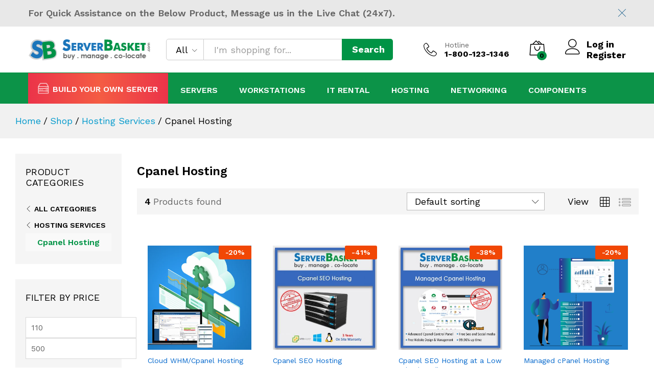

--- FILE ---
content_type: text/html; charset=UTF-8
request_url: https://www.serverbasket.com/products/hosting-services/cpanel-hosting/
body_size: 46531
content:
<!DOCTYPE html>
<html lang="en-US">
<head><meta charset="UTF-8"><script>if(navigator.userAgent.match(/MSIE|Internet Explorer/i)||navigator.userAgent.match(/Trident\/7\..*?rv:11/i)){var href=document.location.href;if(!href.match(/[?&]nowprocket/)){if(href.indexOf("?")==-1){if(href.indexOf("#")==-1){document.location.href=href+"?nowprocket=1"}else{document.location.href=href.replace("#","?nowprocket=1#")}}else{if(href.indexOf("#")==-1){document.location.href=href+"&nowprocket=1"}else{document.location.href=href.replace("#","&nowprocket=1#")}}}}</script><script>(()=>{class RocketLazyLoadScripts{constructor(){this.v="2.0.4",this.userEvents=["keydown","keyup","mousedown","mouseup","mousemove","mouseover","mouseout","touchmove","touchstart","touchend","touchcancel","wheel","click","dblclick","input"],this.attributeEvents=["onblur","onclick","oncontextmenu","ondblclick","onfocus","onmousedown","onmouseenter","onmouseleave","onmousemove","onmouseout","onmouseover","onmouseup","onmousewheel","onscroll","onsubmit"]}async t(){this.i(),this.o(),/iP(ad|hone)/.test(navigator.userAgent)&&this.h(),this.u(),this.l(this),this.m(),this.k(this),this.p(this),this._(),await Promise.all([this.R(),this.L()]),this.lastBreath=Date.now(),this.S(this),this.P(),this.D(),this.O(),this.M(),await this.C(this.delayedScripts.normal),await this.C(this.delayedScripts.defer),await this.C(this.delayedScripts.async),await this.T(),await this.F(),await this.j(),await this.A(),window.dispatchEvent(new Event("rocket-allScriptsLoaded")),this.everythingLoaded=!0,this.lastTouchEnd&&await new Promise(t=>setTimeout(t,500-Date.now()+this.lastTouchEnd)),this.I(),this.H(),this.U(),this.W()}i(){this.CSPIssue=sessionStorage.getItem("rocketCSPIssue"),document.addEventListener("securitypolicyviolation",t=>{this.CSPIssue||"script-src-elem"!==t.violatedDirective||"data"!==t.blockedURI||(this.CSPIssue=!0,sessionStorage.setItem("rocketCSPIssue",!0))},{isRocket:!0})}o(){window.addEventListener("pageshow",t=>{this.persisted=t.persisted,this.realWindowLoadedFired=!0},{isRocket:!0}),window.addEventListener("pagehide",()=>{this.onFirstUserAction=null},{isRocket:!0})}h(){let t;function e(e){t=e}window.addEventListener("touchstart",e,{isRocket:!0}),window.addEventListener("touchend",function i(o){o.changedTouches[0]&&t.changedTouches[0]&&Math.abs(o.changedTouches[0].pageX-t.changedTouches[0].pageX)<10&&Math.abs(o.changedTouches[0].pageY-t.changedTouches[0].pageY)<10&&o.timeStamp-t.timeStamp<200&&(window.removeEventListener("touchstart",e,{isRocket:!0}),window.removeEventListener("touchend",i,{isRocket:!0}),"INPUT"===o.target.tagName&&"text"===o.target.type||(o.target.dispatchEvent(new TouchEvent("touchend",{target:o.target,bubbles:!0})),o.target.dispatchEvent(new MouseEvent("mouseover",{target:o.target,bubbles:!0})),o.target.dispatchEvent(new PointerEvent("click",{target:o.target,bubbles:!0,cancelable:!0,detail:1,clientX:o.changedTouches[0].clientX,clientY:o.changedTouches[0].clientY})),event.preventDefault()))},{isRocket:!0})}q(t){this.userActionTriggered||("mousemove"!==t.type||this.firstMousemoveIgnored?"keyup"===t.type||"mouseover"===t.type||"mouseout"===t.type||(this.userActionTriggered=!0,this.onFirstUserAction&&this.onFirstUserAction()):this.firstMousemoveIgnored=!0),"click"===t.type&&t.preventDefault(),t.stopPropagation(),t.stopImmediatePropagation(),"touchstart"===this.lastEvent&&"touchend"===t.type&&(this.lastTouchEnd=Date.now()),"click"===t.type&&(this.lastTouchEnd=0),this.lastEvent=t.type,t.composedPath&&t.composedPath()[0].getRootNode()instanceof ShadowRoot&&(t.rocketTarget=t.composedPath()[0]),this.savedUserEvents.push(t)}u(){this.savedUserEvents=[],this.userEventHandler=this.q.bind(this),this.userEvents.forEach(t=>window.addEventListener(t,this.userEventHandler,{passive:!1,isRocket:!0})),document.addEventListener("visibilitychange",this.userEventHandler,{isRocket:!0})}U(){this.userEvents.forEach(t=>window.removeEventListener(t,this.userEventHandler,{passive:!1,isRocket:!0})),document.removeEventListener("visibilitychange",this.userEventHandler,{isRocket:!0}),this.savedUserEvents.forEach(t=>{(t.rocketTarget||t.target).dispatchEvent(new window[t.constructor.name](t.type,t))})}m(){const t="return false",e=Array.from(this.attributeEvents,t=>"data-rocket-"+t),i="["+this.attributeEvents.join("],[")+"]",o="[data-rocket-"+this.attributeEvents.join("],[data-rocket-")+"]",s=(e,i,o)=>{o&&o!==t&&(e.setAttribute("data-rocket-"+i,o),e["rocket"+i]=new Function("event",o),e.setAttribute(i,t))};new MutationObserver(t=>{for(const n of t)"attributes"===n.type&&(n.attributeName.startsWith("data-rocket-")||this.everythingLoaded?n.attributeName.startsWith("data-rocket-")&&this.everythingLoaded&&this.N(n.target,n.attributeName.substring(12)):s(n.target,n.attributeName,n.target.getAttribute(n.attributeName))),"childList"===n.type&&n.addedNodes.forEach(t=>{if(t.nodeType===Node.ELEMENT_NODE)if(this.everythingLoaded)for(const i of[t,...t.querySelectorAll(o)])for(const t of i.getAttributeNames())e.includes(t)&&this.N(i,t.substring(12));else for(const e of[t,...t.querySelectorAll(i)])for(const t of e.getAttributeNames())this.attributeEvents.includes(t)&&s(e,t,e.getAttribute(t))})}).observe(document,{subtree:!0,childList:!0,attributeFilter:[...this.attributeEvents,...e]})}I(){this.attributeEvents.forEach(t=>{document.querySelectorAll("[data-rocket-"+t+"]").forEach(e=>{this.N(e,t)})})}N(t,e){const i=t.getAttribute("data-rocket-"+e);i&&(t.setAttribute(e,i),t.removeAttribute("data-rocket-"+e))}k(t){Object.defineProperty(HTMLElement.prototype,"onclick",{get(){return this.rocketonclick||null},set(e){this.rocketonclick=e,this.setAttribute(t.everythingLoaded?"onclick":"data-rocket-onclick","this.rocketonclick(event)")}})}S(t){function e(e,i){let o=e[i];e[i]=null,Object.defineProperty(e,i,{get:()=>o,set(s){t.everythingLoaded?o=s:e["rocket"+i]=o=s}})}e(document,"onreadystatechange"),e(window,"onload"),e(window,"onpageshow");try{Object.defineProperty(document,"readyState",{get:()=>t.rocketReadyState,set(e){t.rocketReadyState=e},configurable:!0}),document.readyState="loading"}catch(t){console.log("WPRocket DJE readyState conflict, bypassing")}}l(t){this.originalAddEventListener=EventTarget.prototype.addEventListener,this.originalRemoveEventListener=EventTarget.prototype.removeEventListener,this.savedEventListeners=[],EventTarget.prototype.addEventListener=function(e,i,o){o&&o.isRocket||!t.B(e,this)&&!t.userEvents.includes(e)||t.B(e,this)&&!t.userActionTriggered||e.startsWith("rocket-")||t.everythingLoaded?t.originalAddEventListener.call(this,e,i,o):(t.savedEventListeners.push({target:this,remove:!1,type:e,func:i,options:o}),"mouseenter"!==e&&"mouseleave"!==e||t.originalAddEventListener.call(this,e,t.savedUserEvents.push,o))},EventTarget.prototype.removeEventListener=function(e,i,o){o&&o.isRocket||!t.B(e,this)&&!t.userEvents.includes(e)||t.B(e,this)&&!t.userActionTriggered||e.startsWith("rocket-")||t.everythingLoaded?t.originalRemoveEventListener.call(this,e,i,o):t.savedEventListeners.push({target:this,remove:!0,type:e,func:i,options:o})}}J(t,e){this.savedEventListeners=this.savedEventListeners.filter(i=>{let o=i.type,s=i.target||window;return e!==o||t!==s||(this.B(o,s)&&(i.type="rocket-"+o),this.$(i),!1)})}H(){EventTarget.prototype.addEventListener=this.originalAddEventListener,EventTarget.prototype.removeEventListener=this.originalRemoveEventListener,this.savedEventListeners.forEach(t=>this.$(t))}$(t){t.remove?this.originalRemoveEventListener.call(t.target,t.type,t.func,t.options):this.originalAddEventListener.call(t.target,t.type,t.func,t.options)}p(t){let e;function i(e){return t.everythingLoaded?e:e.split(" ").map(t=>"load"===t||t.startsWith("load.")?"rocket-jquery-load":t).join(" ")}function o(o){function s(e){const s=o.fn[e];o.fn[e]=o.fn.init.prototype[e]=function(){return this[0]===window&&t.userActionTriggered&&("string"==typeof arguments[0]||arguments[0]instanceof String?arguments[0]=i(arguments[0]):"object"==typeof arguments[0]&&Object.keys(arguments[0]).forEach(t=>{const e=arguments[0][t];delete arguments[0][t],arguments[0][i(t)]=e})),s.apply(this,arguments),this}}if(o&&o.fn&&!t.allJQueries.includes(o)){const e={DOMContentLoaded:[],"rocket-DOMContentLoaded":[]};for(const t in e)document.addEventListener(t,()=>{e[t].forEach(t=>t())},{isRocket:!0});o.fn.ready=o.fn.init.prototype.ready=function(i){function s(){parseInt(o.fn.jquery)>2?setTimeout(()=>i.bind(document)(o)):i.bind(document)(o)}return"function"==typeof i&&(t.realDomReadyFired?!t.userActionTriggered||t.fauxDomReadyFired?s():e["rocket-DOMContentLoaded"].push(s):e.DOMContentLoaded.push(s)),o([])},s("on"),s("one"),s("off"),t.allJQueries.push(o)}e=o}t.allJQueries=[],o(window.jQuery),Object.defineProperty(window,"jQuery",{get:()=>e,set(t){o(t)}})}P(){const t=new Map;document.write=document.writeln=function(e){const i=document.currentScript,o=document.createRange(),s=i.parentElement;let n=t.get(i);void 0===n&&(n=i.nextSibling,t.set(i,n));const c=document.createDocumentFragment();o.setStart(c,0),c.appendChild(o.createContextualFragment(e)),s.insertBefore(c,n)}}async R(){return new Promise(t=>{this.userActionTriggered?t():this.onFirstUserAction=t})}async L(){return new Promise(t=>{document.addEventListener("DOMContentLoaded",()=>{this.realDomReadyFired=!0,t()},{isRocket:!0})})}async j(){return this.realWindowLoadedFired?Promise.resolve():new Promise(t=>{window.addEventListener("load",t,{isRocket:!0})})}M(){this.pendingScripts=[];this.scriptsMutationObserver=new MutationObserver(t=>{for(const e of t)e.addedNodes.forEach(t=>{"SCRIPT"!==t.tagName||t.noModule||t.isWPRocket||this.pendingScripts.push({script:t,promise:new Promise(e=>{const i=()=>{const i=this.pendingScripts.findIndex(e=>e.script===t);i>=0&&this.pendingScripts.splice(i,1),e()};t.addEventListener("load",i,{isRocket:!0}),t.addEventListener("error",i,{isRocket:!0}),setTimeout(i,1e3)})})})}),this.scriptsMutationObserver.observe(document,{childList:!0,subtree:!0})}async F(){await this.X(),this.pendingScripts.length?(await this.pendingScripts[0].promise,await this.F()):this.scriptsMutationObserver.disconnect()}D(){this.delayedScripts={normal:[],async:[],defer:[]},document.querySelectorAll("script[type$=rocketlazyloadscript]").forEach(t=>{t.hasAttribute("data-rocket-src")?t.hasAttribute("async")&&!1!==t.async?this.delayedScripts.async.push(t):t.hasAttribute("defer")&&!1!==t.defer||"module"===t.getAttribute("data-rocket-type")?this.delayedScripts.defer.push(t):this.delayedScripts.normal.push(t):this.delayedScripts.normal.push(t)})}async _(){await this.L();let t=[];document.querySelectorAll("script[type$=rocketlazyloadscript][data-rocket-src]").forEach(e=>{let i=e.getAttribute("data-rocket-src");if(i&&!i.startsWith("data:")){i.startsWith("//")&&(i=location.protocol+i);try{const o=new URL(i).origin;o!==location.origin&&t.push({src:o,crossOrigin:e.crossOrigin||"module"===e.getAttribute("data-rocket-type")})}catch(t){}}}),t=[...new Map(t.map(t=>[JSON.stringify(t),t])).values()],this.Y(t,"preconnect")}async G(t){if(await this.K(),!0!==t.noModule||!("noModule"in HTMLScriptElement.prototype))return new Promise(e=>{let i;function o(){(i||t).setAttribute("data-rocket-status","executed"),e()}try{if(navigator.userAgent.includes("Firefox/")||""===navigator.vendor||this.CSPIssue)i=document.createElement("script"),[...t.attributes].forEach(t=>{let e=t.nodeName;"type"!==e&&("data-rocket-type"===e&&(e="type"),"data-rocket-src"===e&&(e="src"),i.setAttribute(e,t.nodeValue))}),t.text&&(i.text=t.text),t.nonce&&(i.nonce=t.nonce),i.hasAttribute("src")?(i.addEventListener("load",o,{isRocket:!0}),i.addEventListener("error",()=>{i.setAttribute("data-rocket-status","failed-network"),e()},{isRocket:!0}),setTimeout(()=>{i.isConnected||e()},1)):(i.text=t.text,o()),i.isWPRocket=!0,t.parentNode.replaceChild(i,t);else{const i=t.getAttribute("data-rocket-type"),s=t.getAttribute("data-rocket-src");i?(t.type=i,t.removeAttribute("data-rocket-type")):t.removeAttribute("type"),t.addEventListener("load",o,{isRocket:!0}),t.addEventListener("error",i=>{this.CSPIssue&&i.target.src.startsWith("data:")?(console.log("WPRocket: CSP fallback activated"),t.removeAttribute("src"),this.G(t).then(e)):(t.setAttribute("data-rocket-status","failed-network"),e())},{isRocket:!0}),s?(t.fetchPriority="high",t.removeAttribute("data-rocket-src"),t.src=s):t.src="data:text/javascript;base64,"+window.btoa(unescape(encodeURIComponent(t.text)))}}catch(i){t.setAttribute("data-rocket-status","failed-transform"),e()}});t.setAttribute("data-rocket-status","skipped")}async C(t){const e=t.shift();return e?(e.isConnected&&await this.G(e),this.C(t)):Promise.resolve()}O(){this.Y([...this.delayedScripts.normal,...this.delayedScripts.defer,...this.delayedScripts.async],"preload")}Y(t,e){this.trash=this.trash||[];let i=!0;var o=document.createDocumentFragment();t.forEach(t=>{const s=t.getAttribute&&t.getAttribute("data-rocket-src")||t.src;if(s&&!s.startsWith("data:")){const n=document.createElement("link");n.href=s,n.rel=e,"preconnect"!==e&&(n.as="script",n.fetchPriority=i?"high":"low"),t.getAttribute&&"module"===t.getAttribute("data-rocket-type")&&(n.crossOrigin=!0),t.crossOrigin&&(n.crossOrigin=t.crossOrigin),t.integrity&&(n.integrity=t.integrity),t.nonce&&(n.nonce=t.nonce),o.appendChild(n),this.trash.push(n),i=!1}}),document.head.appendChild(o)}W(){this.trash.forEach(t=>t.remove())}async T(){try{document.readyState="interactive"}catch(t){}this.fauxDomReadyFired=!0;try{await this.K(),this.J(document,"readystatechange"),document.dispatchEvent(new Event("rocket-readystatechange")),await this.K(),document.rocketonreadystatechange&&document.rocketonreadystatechange(),await this.K(),this.J(document,"DOMContentLoaded"),document.dispatchEvent(new Event("rocket-DOMContentLoaded")),await this.K(),this.J(window,"DOMContentLoaded"),window.dispatchEvent(new Event("rocket-DOMContentLoaded"))}catch(t){console.error(t)}}async A(){try{document.readyState="complete"}catch(t){}try{await this.K(),this.J(document,"readystatechange"),document.dispatchEvent(new Event("rocket-readystatechange")),await this.K(),document.rocketonreadystatechange&&document.rocketonreadystatechange(),await this.K(),this.J(window,"load"),window.dispatchEvent(new Event("rocket-load")),await this.K(),window.rocketonload&&window.rocketonload(),await this.K(),this.allJQueries.forEach(t=>t(window).trigger("rocket-jquery-load")),await this.K(),this.J(window,"pageshow");const t=new Event("rocket-pageshow");t.persisted=this.persisted,window.dispatchEvent(t),await this.K(),window.rocketonpageshow&&window.rocketonpageshow({persisted:this.persisted})}catch(t){console.error(t)}}async K(){Date.now()-this.lastBreath>45&&(await this.X(),this.lastBreath=Date.now())}async X(){return document.hidden?new Promise(t=>setTimeout(t)):new Promise(t=>requestAnimationFrame(t))}B(t,e){return e===document&&"readystatechange"===t||(e===document&&"DOMContentLoaded"===t||(e===window&&"DOMContentLoaded"===t||(e===window&&"load"===t||e===window&&"pageshow"===t)))}static run(){(new RocketLazyLoadScripts).t()}}RocketLazyLoadScripts.run()})();</script>
<!-- Google Tag Manager -->
<script type="rocketlazyloadscript">(function(w,d,s,l,i){w[l]=w[l]||[];w[l].push({'gtm.start': new Date().getTime(),event:'gtm.js'});var f=d.getElementsByTagName(s)[0], j=d.createElement(s),dl=l!='dataLayer'?'&l='+l:'';j.async=true;j.src= 'https://www.googletagmanager.com/gtm.js?id='+i+dl;f.parentNode.insertBefore(j,f); })(window,document,'script','dataLayer','GTM-WKDVBXL');</script>
<!-- End Google Tag Manager -->
    
    <meta name="viewport" content="width=device-width, initial-scale=1">
    <link rel="pingback" href="https://www.serverbasket.com/xmlrpc.php">

		<link rel="preload" href="https://www.serverbasket.com/wp-content/themes/serverbasket/fonts/linearicons.woff2" as="font" type="font/woff2" crossorigin>
	<link rel="preload" href="https://www.serverbasket.com/wp-content/themes/serverbasket/fonts/eleganticons.woff2" as="font" type="font/woff2" crossorigin>
	<link rel="preload" href="https://www.serverbasket.com/wp-content/themes/serverbasket/fonts/ionicons.woff2" as="font" type="font/woff2" crossorigin>
	<meta name='robots' content='index, follow, max-image-preview:large, max-snippet:-1, max-video-preview:-1' />
	<style>img:is([sizes="auto" i], [sizes^="auto," i]) { contain-intrinsic-size: 3000px 1500px }</style>
	
	<!-- This site is optimized with the Yoast SEO Premium plugin v26.6 (Yoast SEO v26.6) - https://yoast.com/wordpress/plugins/seo/ -->
	<title>CPanel Hosting Plan to Boom Your Business | Advanced Security</title>
<link data-rocket-prefetch href="https://fonts.googleapis.com" rel="dns-prefetch">
<link data-rocket-preload as="style" href="https://fonts.googleapis.com/css?family=Work%20Sans%3A300%2C400%2C500%2C600%2C700%7CLibre%20Baskerville%3A400%2C700&#038;subset=latin%2Clatin-ext&#038;display=swap" rel="preload">
<link href="https://fonts.googleapis.com/css?family=Work%20Sans%3A300%2C400%2C500%2C600%2C700%7CLibre%20Baskerville%3A400%2C700&#038;subset=latin%2Clatin-ext&#038;display=swap" media="print" onload="this.media=&#039;all&#039;" rel="stylesheet">
<noscript data-wpr-hosted-gf-parameters=""><link rel="stylesheet" href="https://fonts.googleapis.com/css?family=Work%20Sans%3A300%2C400%2C500%2C600%2C700%7CLibre%20Baskerville%3A400%2C700&#038;subset=latin%2Clatin-ext&#038;display=swap"></noscript><link rel="preload" data-rocket-preload as="image" href="https://www.serverbasket.com/wp-content/uploads/2015/03/cloud-whm-cpanel-hosting.jpg" imagesrcset="https://www.serverbasket.com/wp-content/uploads/2015/03/cloud-whm-cpanel-hosting.jpg 370w, https://www.serverbasket.com/wp-content/uploads/2015/03/cloud-whm-cpanel-hosting-100x100.jpg 100w, https://www.serverbasket.com/wp-content/uploads/2015/03/cloud-whm-cpanel-hosting-300x300.jpg 300w, https://www.serverbasket.com/wp-content/uploads/2015/03/cloud-whm-cpanel-hosting-150x150.jpg 150w" imagesizes="(max-width: 370px) 100vw, 370px" fetchpriority="high">
	<meta name="description" content="Buy Cpanel Hosting, Improve Your Business, Fully Managed Hosting, SEO Optimized, Dedicated C Class Ips, Wide Range Of Hosting Plans, Free Server Monitoring, Improved Security, Advanced Protection, Secure Payment Gateway, Best Tech Support" />
	<link rel="canonical" href="https://www.serverbasket.com/products/hosting-services/cpanel-hosting/" />
	<meta property="og:locale" content="en_US" />
	<meta property="og:type" content="article" />
	<meta property="og:title" content="Cpanel Hosting Archives" />
	<meta property="og:description" content="Buy Cpanel Hosting, Improve Your Business, Fully Managed Hosting, SEO Optimized, Dedicated C Class Ips, Wide Range Of Hosting Plans, Free Server Monitoring, Improved Security, Advanced Protection, Secure Payment Gateway, Best Tech Support" />
	<meta property="og:url" content="https://www.serverbasket.com/products/hosting-services/cpanel-hosting/" />
	<meta property="og:site_name" content="Serverbasket" />
	<meta property="og:image" content="https://www.serverbasket.com/wp-content/uploads/2021/12/2-cpanel-hosting.jpg" />
	<meta name="twitter:card" content="summary_large_image" />
	<meta name="twitter:site" content="@serverbasket" />
	<script type="application/ld+json" class="yoast-schema-graph">{"@context":"https://schema.org","@graph":[{"@type":"CollectionPage","@id":"https://www.serverbasket.com/products/hosting-services/cpanel-hosting/","url":"https://www.serverbasket.com/products/hosting-services/cpanel-hosting/","name":"CPanel Hosting Plan to Boom Your Business | Advanced Security","isPartOf":{"@id":"https://www.serverbasket.com/#website"},"primaryImageOfPage":{"@id":"https://www.serverbasket.com/products/hosting-services/cpanel-hosting/#primaryimage"},"image":{"@id":"https://www.serverbasket.com/products/hosting-services/cpanel-hosting/#primaryimage"},"thumbnailUrl":"https://www.serverbasket.com/wp-content/uploads/2015/03/cloud-whm-cpanel-hosting.jpg","description":"Buy Cpanel Hosting, Improve Your Business, Fully Managed Hosting, SEO Optimized, Dedicated C Class Ips, Wide Range Of Hosting Plans, Free Server Monitoring, Improved Security, Advanced Protection, Secure Payment Gateway, Best Tech Support","breadcrumb":{"@id":"https://www.serverbasket.com/products/hosting-services/cpanel-hosting/#breadcrumb"},"inLanguage":"en-US"},{"@type":"ImageObject","inLanguage":"en-US","@id":"https://www.serverbasket.com/products/hosting-services/cpanel-hosting/#primaryimage","url":"https://www.serverbasket.com/wp-content/uploads/2015/03/cloud-whm-cpanel-hosting.jpg","contentUrl":"https://www.serverbasket.com/wp-content/uploads/2015/03/cloud-whm-cpanel-hosting.jpg","width":370,"height":370,"caption":"cloud whm/cpanel hosting"},{"@type":"BreadcrumbList","@id":"https://www.serverbasket.com/products/hosting-services/cpanel-hosting/#breadcrumb","itemListElement":[{"@type":"ListItem","position":1,"name":"Home","item":"https://www.serverbasket.com/"},{"@type":"ListItem","position":2,"name":"Hosting Services","item":"https://www.serverbasket.com/products/hosting-services/"},{"@type":"ListItem","position":3,"name":"Cpanel Hosting"}]},{"@type":"WebSite","@id":"https://www.serverbasket.com/#website","url":"https://www.serverbasket.com/","name":"Serverbasket","description":"","publisher":{"@id":"https://www.serverbasket.com/#organization"},"potentialAction":[{"@type":"SearchAction","target":{"@type":"EntryPoint","urlTemplate":"https://www.serverbasket.com/?s={search_term_string}"},"query-input":{"@type":"PropertyValueSpecification","valueRequired":true,"valueName":"search_term_string"}}],"inLanguage":"en-US"},{"@type":"Organization","@id":"https://www.serverbasket.com/#organization","name":"ServerBasket","url":"https://www.serverbasket.com/","logo":{"@type":"ImageObject","inLanguage":"en-US","@id":"https://www.serverbasket.com/#/schema/logo/image/","url":"https://www.serverbasket.com/wp-content/uploads/2020/07/Serverbasket_logo-2.png","contentUrl":"https://www.serverbasket.com/wp-content/uploads/2020/07/Serverbasket_logo-2.png","width":200,"height":41,"caption":"ServerBasket"},"image":{"@id":"https://www.serverbasket.com/#/schema/logo/image/"},"sameAs":["https://www.facebook.com/serverbasket/","https://x.com/serverbasket","https://mastodon.social/@serverbasket","https://www.linkedin.com/company/serverbasket/","https://www.youtube.com/@ServerBasket","https://www.instagram.com/serverbasket/"],"email":"sales@serverbasket.com","telephone":"+91 7337330401"}]}</script>
	<!-- / Yoast SEO Premium plugin. -->


<link rel='dns-prefetch' href='//use.fontawesome.com' />
<link href='https://fonts.gstatic.com' crossorigin rel='preconnect' />
<link rel="alternate" type="application/rss+xml" title="Serverbasket &raquo; Feed" href="https://www.serverbasket.com/feed/" />
<link rel="alternate" type="application/rss+xml" title="Serverbasket &raquo; Comments Feed" href="https://www.serverbasket.com/comments/feed/" />
<link rel="alternate" type="application/rss+xml" title="Serverbasket &raquo; Cpanel Hosting Category Feed" href="https://www.serverbasket.com/products/hosting-services/cpanel-hosting/feed/" />
<style id='classic-theme-styles-inline-css' type='text/css'>
/*! This file is auto-generated */
.wp-block-button__link{color:#fff;background-color:#32373c;border-radius:9999px;box-shadow:none;text-decoration:none;padding:calc(.667em + 2px) calc(1.333em + 2px);font-size:1.125em}.wp-block-file__button{background:#32373c;color:#fff;text-decoration:none}
</style>
<style id='global-styles-inline-css' type='text/css'>
:root{--wp--preset--aspect-ratio--square: 1;--wp--preset--aspect-ratio--4-3: 4/3;--wp--preset--aspect-ratio--3-4: 3/4;--wp--preset--aspect-ratio--3-2: 3/2;--wp--preset--aspect-ratio--2-3: 2/3;--wp--preset--aspect-ratio--16-9: 16/9;--wp--preset--aspect-ratio--9-16: 9/16;--wp--preset--color--black: #000000;--wp--preset--color--cyan-bluish-gray: #abb8c3;--wp--preset--color--white: #ffffff;--wp--preset--color--pale-pink: #f78da7;--wp--preset--color--vivid-red: #cf2e2e;--wp--preset--color--luminous-vivid-orange: #ff6900;--wp--preset--color--luminous-vivid-amber: #fcb900;--wp--preset--color--light-green-cyan: #7bdcb5;--wp--preset--color--vivid-green-cyan: #00d084;--wp--preset--color--pale-cyan-blue: #8ed1fc;--wp--preset--color--vivid-cyan-blue: #0693e3;--wp--preset--color--vivid-purple: #9b51e0;--wp--preset--gradient--vivid-cyan-blue-to-vivid-purple: linear-gradient(135deg,rgba(6,147,227,1) 0%,rgb(155,81,224) 100%);--wp--preset--gradient--light-green-cyan-to-vivid-green-cyan: linear-gradient(135deg,rgb(122,220,180) 0%,rgb(0,208,130) 100%);--wp--preset--gradient--luminous-vivid-amber-to-luminous-vivid-orange: linear-gradient(135deg,rgba(252,185,0,1) 0%,rgba(255,105,0,1) 100%);--wp--preset--gradient--luminous-vivid-orange-to-vivid-red: linear-gradient(135deg,rgba(255,105,0,1) 0%,rgb(207,46,46) 100%);--wp--preset--gradient--very-light-gray-to-cyan-bluish-gray: linear-gradient(135deg,rgb(238,238,238) 0%,rgb(169,184,195) 100%);--wp--preset--gradient--cool-to-warm-spectrum: linear-gradient(135deg,rgb(74,234,220) 0%,rgb(151,120,209) 20%,rgb(207,42,186) 40%,rgb(238,44,130) 60%,rgb(251,105,98) 80%,rgb(254,248,76) 100%);--wp--preset--gradient--blush-light-purple: linear-gradient(135deg,rgb(255,206,236) 0%,rgb(152,150,240) 100%);--wp--preset--gradient--blush-bordeaux: linear-gradient(135deg,rgb(254,205,165) 0%,rgb(254,45,45) 50%,rgb(107,0,62) 100%);--wp--preset--gradient--luminous-dusk: linear-gradient(135deg,rgb(255,203,112) 0%,rgb(199,81,192) 50%,rgb(65,88,208) 100%);--wp--preset--gradient--pale-ocean: linear-gradient(135deg,rgb(255,245,203) 0%,rgb(182,227,212) 50%,rgb(51,167,181) 100%);--wp--preset--gradient--electric-grass: linear-gradient(135deg,rgb(202,248,128) 0%,rgb(113,206,126) 100%);--wp--preset--gradient--midnight: linear-gradient(135deg,rgb(2,3,129) 0%,rgb(40,116,252) 100%);--wp--preset--font-size--small: 13px;--wp--preset--font-size--medium: 20px;--wp--preset--font-size--large: 36px;--wp--preset--font-size--x-large: 42px;--wp--preset--spacing--20: 0.44rem;--wp--preset--spacing--30: 0.67rem;--wp--preset--spacing--40: 1rem;--wp--preset--spacing--50: 1.5rem;--wp--preset--spacing--60: 2.25rem;--wp--preset--spacing--70: 3.38rem;--wp--preset--spacing--80: 5.06rem;--wp--preset--shadow--natural: 6px 6px 9px rgba(0, 0, 0, 0.2);--wp--preset--shadow--deep: 12px 12px 50px rgba(0, 0, 0, 0.4);--wp--preset--shadow--sharp: 6px 6px 0px rgba(0, 0, 0, 0.2);--wp--preset--shadow--outlined: 6px 6px 0px -3px rgba(255, 255, 255, 1), 6px 6px rgba(0, 0, 0, 1);--wp--preset--shadow--crisp: 6px 6px 0px rgba(0, 0, 0, 1);}:where(.is-layout-flex){gap: 0.5em;}:where(.is-layout-grid){gap: 0.5em;}body .is-layout-flex{display: flex;}.is-layout-flex{flex-wrap: wrap;align-items: center;}.is-layout-flex > :is(*, div){margin: 0;}body .is-layout-grid{display: grid;}.is-layout-grid > :is(*, div){margin: 0;}:where(.wp-block-columns.is-layout-flex){gap: 2em;}:where(.wp-block-columns.is-layout-grid){gap: 2em;}:where(.wp-block-post-template.is-layout-flex){gap: 1.25em;}:where(.wp-block-post-template.is-layout-grid){gap: 1.25em;}.has-black-color{color: var(--wp--preset--color--black) !important;}.has-cyan-bluish-gray-color{color: var(--wp--preset--color--cyan-bluish-gray) !important;}.has-white-color{color: var(--wp--preset--color--white) !important;}.has-pale-pink-color{color: var(--wp--preset--color--pale-pink) !important;}.has-vivid-red-color{color: var(--wp--preset--color--vivid-red) !important;}.has-luminous-vivid-orange-color{color: var(--wp--preset--color--luminous-vivid-orange) !important;}.has-luminous-vivid-amber-color{color: var(--wp--preset--color--luminous-vivid-amber) !important;}.has-light-green-cyan-color{color: var(--wp--preset--color--light-green-cyan) !important;}.has-vivid-green-cyan-color{color: var(--wp--preset--color--vivid-green-cyan) !important;}.has-pale-cyan-blue-color{color: var(--wp--preset--color--pale-cyan-blue) !important;}.has-vivid-cyan-blue-color{color: var(--wp--preset--color--vivid-cyan-blue) !important;}.has-vivid-purple-color{color: var(--wp--preset--color--vivid-purple) !important;}.has-black-background-color{background-color: var(--wp--preset--color--black) !important;}.has-cyan-bluish-gray-background-color{background-color: var(--wp--preset--color--cyan-bluish-gray) !important;}.has-white-background-color{background-color: var(--wp--preset--color--white) !important;}.has-pale-pink-background-color{background-color: var(--wp--preset--color--pale-pink) !important;}.has-vivid-red-background-color{background-color: var(--wp--preset--color--vivid-red) !important;}.has-luminous-vivid-orange-background-color{background-color: var(--wp--preset--color--luminous-vivid-orange) !important;}.has-luminous-vivid-amber-background-color{background-color: var(--wp--preset--color--luminous-vivid-amber) !important;}.has-light-green-cyan-background-color{background-color: var(--wp--preset--color--light-green-cyan) !important;}.has-vivid-green-cyan-background-color{background-color: var(--wp--preset--color--vivid-green-cyan) !important;}.has-pale-cyan-blue-background-color{background-color: var(--wp--preset--color--pale-cyan-blue) !important;}.has-vivid-cyan-blue-background-color{background-color: var(--wp--preset--color--vivid-cyan-blue) !important;}.has-vivid-purple-background-color{background-color: var(--wp--preset--color--vivid-purple) !important;}.has-black-border-color{border-color: var(--wp--preset--color--black) !important;}.has-cyan-bluish-gray-border-color{border-color: var(--wp--preset--color--cyan-bluish-gray) !important;}.has-white-border-color{border-color: var(--wp--preset--color--white) !important;}.has-pale-pink-border-color{border-color: var(--wp--preset--color--pale-pink) !important;}.has-vivid-red-border-color{border-color: var(--wp--preset--color--vivid-red) !important;}.has-luminous-vivid-orange-border-color{border-color: var(--wp--preset--color--luminous-vivid-orange) !important;}.has-luminous-vivid-amber-border-color{border-color: var(--wp--preset--color--luminous-vivid-amber) !important;}.has-light-green-cyan-border-color{border-color: var(--wp--preset--color--light-green-cyan) !important;}.has-vivid-green-cyan-border-color{border-color: var(--wp--preset--color--vivid-green-cyan) !important;}.has-pale-cyan-blue-border-color{border-color: var(--wp--preset--color--pale-cyan-blue) !important;}.has-vivid-cyan-blue-border-color{border-color: var(--wp--preset--color--vivid-cyan-blue) !important;}.has-vivid-purple-border-color{border-color: var(--wp--preset--color--vivid-purple) !important;}.has-vivid-cyan-blue-to-vivid-purple-gradient-background{background: var(--wp--preset--gradient--vivid-cyan-blue-to-vivid-purple) !important;}.has-light-green-cyan-to-vivid-green-cyan-gradient-background{background: var(--wp--preset--gradient--light-green-cyan-to-vivid-green-cyan) !important;}.has-luminous-vivid-amber-to-luminous-vivid-orange-gradient-background{background: var(--wp--preset--gradient--luminous-vivid-amber-to-luminous-vivid-orange) !important;}.has-luminous-vivid-orange-to-vivid-red-gradient-background{background: var(--wp--preset--gradient--luminous-vivid-orange-to-vivid-red) !important;}.has-very-light-gray-to-cyan-bluish-gray-gradient-background{background: var(--wp--preset--gradient--very-light-gray-to-cyan-bluish-gray) !important;}.has-cool-to-warm-spectrum-gradient-background{background: var(--wp--preset--gradient--cool-to-warm-spectrum) !important;}.has-blush-light-purple-gradient-background{background: var(--wp--preset--gradient--blush-light-purple) !important;}.has-blush-bordeaux-gradient-background{background: var(--wp--preset--gradient--blush-bordeaux) !important;}.has-luminous-dusk-gradient-background{background: var(--wp--preset--gradient--luminous-dusk) !important;}.has-pale-ocean-gradient-background{background: var(--wp--preset--gradient--pale-ocean) !important;}.has-electric-grass-gradient-background{background: var(--wp--preset--gradient--electric-grass) !important;}.has-midnight-gradient-background{background: var(--wp--preset--gradient--midnight) !important;}.has-small-font-size{font-size: var(--wp--preset--font-size--small) !important;}.has-medium-font-size{font-size: var(--wp--preset--font-size--medium) !important;}.has-large-font-size{font-size: var(--wp--preset--font-size--large) !important;}.has-x-large-font-size{font-size: var(--wp--preset--font-size--x-large) !important;}
:where(.wp-block-post-template.is-layout-flex){gap: 1.25em;}:where(.wp-block-post-template.is-layout-grid){gap: 1.25em;}
:where(.wp-block-columns.is-layout-flex){gap: 2em;}:where(.wp-block-columns.is-layout-grid){gap: 2em;}
:root :where(.wp-block-pullquote){font-size: 1.5em;line-height: 1.6;}
</style>
<link data-minify="1" rel='stylesheet' id='sb-frontend-style-css' href='https://www.serverbasket.com/wp-content/cache/min/1/wp-content/plugins/sb-banner/includes/frontend-style.css?ver=1769428811' type='text/css' media='all' />
<link data-minify="1" rel='stylesheet' id='vc-font-awesome-css' href='https://www.serverbasket.com/wp-content/cache/min/1/wp-content/plugins/vc-icon-box/css/font-awesome.min.css?ver=1769428811' type='text/css' media='all' />
<link data-minify="1" rel='stylesheet' id='vc-icon-box-css' href='https://www.serverbasket.com/wp-content/cache/min/1/wp-content/plugins/vc-icon-box/css/style.css?ver=1769428811' type='text/css' media='all' />
<link rel='stylesheet' id='wcpa-datetime-css' href='https://www.serverbasket.com/wp-content/plugins/woo-custom-product-addons-pro/assets/plugins/datetimepicker/jquery.datetimepicker.min.css?ver=4.1.4' type='text/css' media='all' />
<link rel='stylesheet' id='wcpa-colorpicker-css' href='https://www.serverbasket.com/wp-content/plugins/woo-custom-product-addons-pro/assets/plugins/spectrum/spectrum.min.css?ver=4.1.4' type='text/css' media='all' />
<link rel='stylesheet' id='wcpa-frontend-css' href='https://www.serverbasket.com/wp-content/cache/background-css/1/www.serverbasket.com/wp-content/plugins/woo-custom-product-addons-pro/assets/css/frontend.min.css?ver=4.1.4&wpr_t=1769656801' type='text/css' media='all' />
<link data-minify="1" rel='stylesheet' id='woocommerce-general-css' href='https://www.serverbasket.com/wp-content/cache/background-css/1/www.serverbasket.com/wp-content/cache/min/1/wp-content/plugins/woocommerce/assets/css/woocommerce.css?ver=1769428811&wpr_t=1769656801' type='text/css' media='all' />
<style id='woocommerce-inline-inline-css' type='text/css'>
.woocommerce form .form-row .required { visibility: visible; }
</style>
<link data-minify="1" rel='stylesheet' id='brands-styles-css' href='https://www.serverbasket.com/wp-content/cache/min/1/wp-content/plugins/woocommerce/assets/css/brands.css?ver=1769428811' type='text/css' media='all' />

<link data-minify="1" rel='stylesheet' id='linearicons-css' href='https://www.serverbasket.com/wp-content/cache/min/1/wp-content/themes/serverbasket/css/linearicons.min.css?ver=1769428811' type='text/css' media='all' />
<link data-minify="1" rel='stylesheet' id='ionicons-css' href='https://www.serverbasket.com/wp-content/cache/min/1/wp-content/themes/serverbasket/css/ionicons.min.css?ver=1769428811' type='text/css' media='all' />
<link data-minify="1" rel='stylesheet' id='eleganticons-css' href='https://www.serverbasket.com/wp-content/cache/min/1/wp-content/themes/serverbasket/css/eleganticons.min.css?ver=1769428811' type='text/css' media='all' />
<link data-minify="1" rel='stylesheet' id='font-awesome-css' href='https://www.serverbasket.com/wp-content/cache/min/1/wp-content/themes/serverbasket/css/font-awesome.min.css?ver=1769428811' type='text/css' media='all' />
<style id='font-awesome-inline-css' type='text/css'>
[data-font="FontAwesome"]:before {font-family: 'FontAwesome' !important;content: attr(data-icon) !important;speak: none !important;font-weight: normal !important;font-variant: normal !important;text-transform: none !important;line-height: 1 !important;font-style: normal !important;-webkit-font-smoothing: antialiased !important;-moz-osx-font-smoothing: grayscale !important;}
</style>
<link rel='stylesheet' id='bootstrap-css' href='https://www.serverbasket.com/wp-content/themes/serverbasket/css/bootstrap.min.css?ver=3.3.7' type='text/css' media='all' />
<link data-minify="1" rel='stylesheet' id='martfury-css' href='https://www.serverbasket.com/wp-content/cache/min/1/wp-content/themes/serverbasket/style.css?ver=1769428811' type='text/css' media='all' />
<style id='martfury-inline-css' type='text/css'>
.site-header .logo img  {height:50px; }.top-promotion {background-color: #e8e8e8;}.mf-product-loop-hover-4 ul.products li.product .product-inner:hover .mf-product-price-box a.button { background-color: #cccccc}	/* Color Scheme */

	/* Color */

	body {
		--mf-primary-color: #009345;
		--mf-background-primary-color: #009345;
		--mf-border-primary-color: #009345;
	}

	.widget_shopping_cart_content .woocommerce-mini-cart__buttons .checkout,
	 .header-layout-4 .topbar:not(.header-bar),
	 .header-layout-3 .topbar:not(.header-bar){
		background-color: #008436;
	}

body{font-size: 18;font-weight: 400;line-height: 1.6;color: #666;text-transform: none;}h1{font-size: 36px;font-weight: 700;line-height: 1.2;letter-spacing: 0px;color: #000;text-transform: capitalize;}.entry-content h2, .woocommerce div.product .woocommerce-tabs .panel h2{font-size: 30px;font-weight: 700;line-height: 1.2;letter-spacing: 0px;color: #000;text-transform: capitalize;}h3{font-family: "-apple-system, BlinkMacSystemFont, "Segoe UI", Roboto, Oxygen-Sans, Ubuntu, Cantarell, "Helvetica Neue", sans-serif";font-size: 24px;font-weight: 400;line-height: 1.2;letter-spacing: 0px;color: #000;text-transform: capitalize;}.entry-content h5, .woocommerce div.product .woocommerce-tabs .panel h5{font-size: 16px;font-weight: 700;line-height: 1.2;letter-spacing: 0px;color: #000;text-transform: none;}.entry-content h6, .woocommerce div.product .woocommerce-tabs .panel h6{font-size: 12px;font-weight: 700;line-height: 1.2;letter-spacing: 0px;color: #000;text-transform: none;}.site-header .primary-nav > ul > li > a, .site-header .products-cats-menu .menu > li > a{font-size: 16px;text-transform: none;}.site-header .menu .is-mega-menu .dropdown-submenu .menu-item-mega > a{font-size: 14px;color: #0c9348;}.site-header .menu li li a{font-size: 13px;font-weight: 500;color: #000000;text-transform: initial;}.site-footer{font-size: 15px;color: #666;}.site-footer .footer-widgets .widget .widget-title{font-size: 16px;color: #000;}	h1{font-family:, Arial, sans-serif}h1.vc_custom_heading{font-weight:700}	h2{font-family:, Arial, sans-serif}h2.vc_custom_heading{font-weight:700}	h3{font-family:-apple-system, BlinkMacSystemFont, "Segoe UI", Roboto, Oxygen-Sans, Ubuntu, Cantarell, "Helvetica Neue", sans-serif, Arial, sans-serif}h3.vc_custom_heading{font-weight:regular}	h4{font-family:, Arial, sans-serif}	h5{font-family:, Arial, sans-serif}h5.vc_custom_heading{font-weight:700}	h6{font-family:, Arial, sans-serif}h6.vc_custom_heading{font-weight:700}.woocommerce .ribbons .ribbon.featured {background-color:#1e73be}.header-layout-3 #site-header .products-cats-menu:before, .header-layout-1 #site-header .products-cats-menu:before{background-color:#1e73be}#site-header .main-menu{background-color:#0c9348}#site-header .header-bar a, #site-header .recently-viewed .recently-title,#site-header:not(.minimized) .main-menu .products-cats-menu .cats-menu-title .text, #site-header:not(.minimized) .main-menu .products-cats-menu .cats-menu-title, #site-header .main-menu .primary-nav > ul > li > a, #site-header .main-menu .header-bar,#site-header .header-bar #lang_sel  > ul > li > a, #site-header .header-bar .lang_sel > ul > li > a, #site-header .header-bar #lang_sel > ul > li > a:after, #site-header .header-bar .lang_sel > ul > li > a:after, #site-header .header-bar .mf-currency-widget .current:after,#site-header .header-bar ul.menu > li.menu-item-has-children > a:after, .header-layout-9 .site-header .header-wishlist a {color:#ffffff}#site-header .header-bar .mf-currency-widget ul li a, #site-header .header-bar #lang_sel ul ul li a {color: #666}.site-footer .footer-layout {background-color:#2d2d2d}.site-footer h1, .site-footer h2, .site-footer h3, .site-footer h4, .site-footer h5, .site-footer h6, .site-footer .widget .widget-title {color:#ffffff}.site-footer, .site-footer .footer-widgets .widget ul li a, .site-footer .footer-copyright,.site-footer .footer-links .widget_nav_menu ul li a, .site-footer .footer-payments .text {color:#ffffff}.site-footer .footer-widgets .widget ul li a:hover,.site-footer .footer-links .widget_nav_menu ul li a:hover {color:#7ce8ad}.site-footer .footer-widgets .widget ul li a:before, .site-footer .footer-links .widget_nav_menu ul li a:before{background-color:#7ce8ad}
</style>
<link data-minify="1" rel='stylesheet' id='font-awesome-5-css' href='https://www.serverbasket.com/wp-content/cache/min/1/releases/v5.2.0/css/all.css?ver=1769428811' type='text/css' media='all' />
<link rel='stylesheet' id='tablepress-default-css' href='https://www.serverbasket.com/wp-content/tablepress-combined.min.css?ver=789' type='text/css' media='all' />
<link rel='stylesheet' id='font-awesome-shims-css' href='https://www.serverbasket.com/wp-content/plugins/woocommerce-product-faq-manager/libs/font-awesome/v4-shims.min.css?ver=1.4.6' type='text/css' media='all' />
<link data-minify="1" rel='stylesheet' id='wpfm-animate-css' href='https://www.serverbasket.com/wp-content/cache/min/1/wp-content/plugins/woocommerce-product-faq-manager/libs/animate/animate.css?ver=1769428811' type='text/css' media='all' />
<link data-minify="1" rel='stylesheet' id='wpfm-frontend-css' href='https://www.serverbasket.com/wp-content/cache/background-css/1/www.serverbasket.com/wp-content/cache/min/1/wp-content/plugins/woocommerce-product-faq-manager/assets/styles/frontend.css?ver=1769428811&wpr_t=1769656801' type='text/css' media='all' />
<link data-minify="1" rel='stylesheet' id='js_composer_front-css' href='https://www.serverbasket.com/wp-content/cache/background-css/1/www.serverbasket.com/wp-content/cache/min/1/wp-content/plugins/js_composer/assets/css/js_composer.min.css?ver=1769428811&wpr_t=1769656801' type='text/css' media='all' />
<link data-minify="1" rel='stylesheet' id='js_composer_custom_css-css' href='https://www.serverbasket.com/wp-content/cache/min/1/wp-content/uploads/js_composer/custom.css?ver=1769428811' type='text/css' media='all' />
<link data-minify="1" rel='stylesheet' id='bsf-Defaults-css' href='https://www.serverbasket.com/wp-content/cache/min/1/wp-content/uploads/smile_fonts/Defaults/Defaults.css?ver=1769428811' type='text/css' media='all' />
<link data-minify="1" rel='stylesheet' id='guaven_woos-css' href='https://www.serverbasket.com/wp-content/cache/min/1/wp-content/plugins/woo-search-box/public/assets/guaven_woos.css?ver=1769428811' type='text/css' media='all' />
<link data-minify="1" rel='stylesheet' id='guaven_woos_layout-css' href='https://www.serverbasket.com/wp-content/cache/min/1/wp-content/plugins/woo-search-box/public/assets/gws_layouts/list_text.css?ver=1769428811' type='text/css' media='all' />
<link data-minify="1" rel='stylesheet' id='dhvc-woocommerce-page-css' href='https://www.serverbasket.com/wp-content/cache/min/1/wp-content/plugins/dhvc-woocommerce-page/assets/css/style.css?ver=1769428811' type='text/css' media='all' />
<style id='rocket-lazyload-inline-css' type='text/css'>
.rll-youtube-player{position:relative;padding-bottom:56.23%;height:0;overflow:hidden;max-width:100%;}.rll-youtube-player:focus-within{outline: 2px solid currentColor;outline-offset: 5px;}.rll-youtube-player iframe{position:absolute;top:0;left:0;width:100%;height:100%;z-index:100;background:0 0}.rll-youtube-player img{bottom:0;display:block;left:0;margin:auto;max-width:100%;width:100%;position:absolute;right:0;top:0;border:none;height:auto;-webkit-transition:.4s all;-moz-transition:.4s all;transition:.4s all}.rll-youtube-player img:hover{-webkit-filter:brightness(75%)}.rll-youtube-player .play{height:100%;width:100%;left:0;top:0;position:absolute;background:var(--wpr-bg-fb953dff-4dcc-41e6-981d-adc6331d85ce) no-repeat center;background-color: transparent !important;cursor:pointer;border:none;}.wp-embed-responsive .wp-has-aspect-ratio .rll-youtube-player{position:absolute;padding-bottom:0;width:100%;height:100%;top:0;bottom:0;left:0;right:0}
</style>
<script type="text/template" id="tmpl-variation-template">
	<div class="woocommerce-variation-description">{{{ data.variation.variation_description }}}</div>
	<div class="woocommerce-variation-price">{{{ data.variation.price_html }}}</div>
	<div class="woocommerce-variation-availability">{{{ data.variation.availability_html }}}</div>
</script>
<script type="text/template" id="tmpl-unavailable-variation-template">
	<p role="alert">Sorry, this product is unavailable. Please choose a different combination.</p>
</script>
<script type="text/javascript" id="jquery-core-js-extra">
/* <![CDATA[ */
var WpfmFrontendData = {"title":"WooCommerce Product Faq Manager","url":"https:\/\/1.envato.market\/wpfm-wp","verified":"1"};
/* ]]> */
</script>
<script type="text/javascript" src="https://www.serverbasket.com/wp-includes/js/jquery/jquery.min.js?ver=3.7.1" id="jquery-core-js" data-rocket-defer defer></script>
<script type="text/javascript" src="https://www.serverbasket.com/wp-includes/js/jquery/jquery-migrate.min.js?ver=3.4.1" id="jquery-migrate-js" data-rocket-defer defer></script>
<script type="rocketlazyloadscript" data-rocket-type="text/javascript" data-rocket-src="https://www.serverbasket.com/wp-content/plugins/woocommerce/assets/js/jquery-blockui/jquery.blockUI.min.js?ver=2.7.0-wc.10.3.7" id="wc-jquery-blockui-js" defer="defer" data-wp-strategy="defer"></script>
<script type="rocketlazyloadscript" data-rocket-type="text/javascript" data-rocket-src="https://www.serverbasket.com/wp-content/plugins/woocommerce/assets/js/js-cookie/js.cookie.min.js?ver=2.1.4-wc.10.3.7" id="wc-js-cookie-js" defer="defer" data-wp-strategy="defer"></script>
<script type="text/javascript" id="woocommerce-js-extra">
/* <![CDATA[ */
var woocommerce_params = {"ajax_url":"\/wp-admin\/admin-ajax.php","wc_ajax_url":"\/?wc-ajax=%%endpoint%%","i18n_password_show":"Show password","i18n_password_hide":"Hide password"};
/* ]]> */
</script>
<script type="rocketlazyloadscript" data-rocket-type="text/javascript" data-rocket-src="https://www.serverbasket.com/wp-content/plugins/woocommerce/assets/js/frontend/woocommerce.min.js?ver=10.3.7" id="woocommerce-js" defer="defer" data-wp-strategy="defer"></script>
<!--[if lt IE 9]>
<script type="text/javascript" src="https://www.serverbasket.com/wp-content/themes/serverbasket/js/plugins/html5shiv.min.js?ver=3.7.2" id="html5shiv-js"></script>
<![endif]-->
<!--[if lt IE 9]>
<script type="text/javascript" src="https://www.serverbasket.com/wp-content/themes/serverbasket/js/plugins/respond.min.js?ver=1.4.2" id="respond-js"></script>
<![endif]-->
<script type="rocketlazyloadscript" data-rocket-type="text/javascript" data-rocket-src="https://www.serverbasket.com/wp-includes/js/underscore.min.js?ver=1.13.7" id="underscore-js" data-rocket-defer defer></script>
<script type="text/javascript" id="wp-util-js-extra">
/* <![CDATA[ */
var _wpUtilSettings = {"ajax":{"url":"\/wp-admin\/admin-ajax.php"}};
/* ]]> */
</script>
<script type="rocketlazyloadscript" data-rocket-type="text/javascript" data-rocket-src="https://www.serverbasket.com/wp-includes/js/wp-util.min.js?ver=6.8.3" id="wp-util-js" data-rocket-defer defer></script>
<script type="text/javascript" id="wc-add-to-cart-variation-js-extra">
/* <![CDATA[ */
var wc_add_to_cart_variation_params = {"wc_ajax_url":"\/?wc-ajax=%%endpoint%%","i18n_no_matching_variations_text":"Sorry, no products matched your selection. Please choose a different combination.","i18n_make_a_selection_text":"Please select some product options before adding this product to your cart.","i18n_unavailable_text":"Sorry, this product is unavailable. Please choose a different combination.","i18n_reset_alert_text":"Your selection has been reset. Please select some product options before adding this product to your cart."};
/* ]]> */
</script>
<script type="rocketlazyloadscript" data-rocket-type="text/javascript" data-rocket-src="https://www.serverbasket.com/wp-content/plugins/woocommerce/assets/js/frontend/add-to-cart-variation.min.js?ver=10.3.7" id="wc-add-to-cart-variation-js" defer="defer" data-wp-strategy="defer"></script>
<script type="rocketlazyloadscript" data-rocket-type="text/javascript" data-rocket-src="https://www.serverbasket.com/wp-content/themes/serverbasket/js/plugins/waypoints.min.js?ver=2.0.2" id="waypoints-js" data-rocket-defer defer></script>
<script type="text/javascript" id="wc-cart-fragments-js-extra">
/* <![CDATA[ */
var wc_cart_fragments_params = {"ajax_url":"\/wp-admin\/admin-ajax.php","wc_ajax_url":"\/?wc-ajax=%%endpoint%%","cart_hash_key":"wc_cart_hash_28bca5011f0e67deba0d7d1d0eb73f7e","fragment_name":"wc_fragments_28bca5011f0e67deba0d7d1d0eb73f7e","request_timeout":"5000"};
/* ]]> */
</script>
<script type="rocketlazyloadscript" data-rocket-type="text/javascript" data-rocket-src="https://www.serverbasket.com/wp-content/plugins/woocommerce/assets/js/frontend/cart-fragments.min.js?ver=10.3.7" id="wc-cart-fragments-js" defer="defer" data-wp-strategy="defer"></script>
<script type="rocketlazyloadscript"></script><link rel="https://api.w.org/" href="https://www.serverbasket.com/wp-json/" /><link rel="alternate" title="JSON" type="application/json" href="https://www.serverbasket.com/wp-json/wp/v2/product_cat/921" /><link rel="EditURI" type="application/rsd+xml" title="RSD" href="https://www.serverbasket.com/xmlrpc.php?rsd" />
<meta name="generator" content="WordPress 6.8.3" />
<meta name="generator" content="WooCommerce 10.3.7" />
	<noscript><style>.woocommerce-product-gallery{ opacity: 1 !important; }</style></noscript>
	<style type="text/css">div.bwl_acc_container h2.acc_trigger_red_theme{background: #FF3E3E; color: #FFFFFF; }div.bwl_acc_container h2.acc_trigger_red_theme a,div.bwl_acc_container h2.acc_trigger_red_theme a:hover{background: #FF3E3E; color: #FFFFFF; }div.bwl_acc_container h2.acc_trigger_red_theme a:before {content: "\f067";}div.bwl_acc_container h2.acc_trigger_red_theme a:hover:before {content: "\f067";}div.bwl_acc_container h2.active_red_theme a:before {content: "\f068";} div.bwl_acc_container h2.active_red_theme a:hover:before {content: "\f068";}div.bwl_acc_container h2.active_red_theme{background: #FF1A1A; }div.bwl_acc_container h2.active_red_theme a,div.bwl_acc_container h2.active_red_theme a:hover{background: #FF1A1A; color: #FFFFFF; }div.bwl_acc_container h2.active_red_theme a:hover:before,content: "\f068";}div.bwl_acc_container div.acc_container_red_theme{background: #F8F8F8;color: #2c2c2c;}div.bwl_acc_container h2.acc_trigger_blue_theme{background: #116597; color: #FFFFFF; }div.bwl_acc_container h2.acc_trigger_blue_theme a,div.bwl_acc_container h2.acc_trigger_blue_theme a:hover{background: #116597; color: #FFFFFF; }div.bwl_acc_container h2.acc_trigger_blue_theme a:before {content: "\f067";}div.bwl_acc_container h2.acc_trigger_blue_theme a:hover:before {content: "\f067";}div.bwl_acc_container h2.active_blue_theme a:before {content: "\f068";} div.bwl_acc_container h2.active_blue_theme a:hover:before {content: "\f068";}div.bwl_acc_container h2.active_blue_theme{background: #157ebc; }div.bwl_acc_container h2.active_blue_theme a,div.bwl_acc_container h2.active_blue_theme a:hover{background: #157ebc; color: #FFFFFF; }div.bwl_acc_container h2.active_blue_theme a:hover:before,content: "\f068";}div.bwl_acc_container div.acc_container_blue_theme{background: #F8F8F8;color: #2c2c2c;}div.bwl_acc_container h2.acc_trigger_green_theme{background: #3F9C3D; color: #FFFFFF; }div.bwl_acc_container h2.acc_trigger_green_theme a,div.bwl_acc_container h2.acc_trigger_green_theme a:hover{background: #3F9C3D; color: #FFFFFF; }div.bwl_acc_container h2.acc_trigger_green_theme a:before {content: "\f067";}div.bwl_acc_container h2.acc_trigger_green_theme a:hover:before {content: "\f067";}div.bwl_acc_container h2.active_green_theme a:before {content: "\f068";} div.bwl_acc_container h2.active_green_theme a:hover:before {content: "\f068";}div.bwl_acc_container h2.active_green_theme{background: #4bb847; }div.bwl_acc_container h2.active_green_theme a,div.bwl_acc_container h2.active_green_theme a:hover{background: #4bb847; color: #FFFFFF; }div.bwl_acc_container h2.active_green_theme a:hover:before,content: "\f068";}div.bwl_acc_container div.acc_container_green_theme{background: #F8F8F8;color: #2c2c2c;}div.bwl_acc_container h2.acc_trigger_orange_theme{background: #f45000; color: #FFFFFF; }div.bwl_acc_container h2.acc_trigger_orange_theme a,div.bwl_acc_container h2.acc_trigger_orange_theme a:hover{background: #f45000; color: #FFFFFF; }div.bwl_acc_container h2.acc_trigger_orange_theme a:before {content: "\f067";}div.bwl_acc_container h2.acc_trigger_orange_theme a:hover:before {content: "\f067";}div.bwl_acc_container h2.active_orange_theme a:before {content: "\f068";} div.bwl_acc_container h2.active_orange_theme a:hover:before {content: "\f068";}div.bwl_acc_container h2.active_orange_theme{background: #ff732f; }div.bwl_acc_container h2.active_orange_theme a,div.bwl_acc_container h2.active_orange_theme a:hover{background: #ff732f; color: #FFFFFF; }div.bwl_acc_container h2.active_orange_theme a:hover:before,content: "\f068";}div.bwl_acc_container div.acc_container_orange_theme{background: #F8F8F8;color: #2c2c2c;}div.bwl_acc_container h2.acc_trigger_yellow_theme{background: #FFE033; color: #2C2C2C; }div.bwl_acc_container h2.acc_trigger_yellow_theme a,div.bwl_acc_container h2.acc_trigger_yellow_theme a:hover{background: #FFE033; color: #2C2C2C; }div.bwl_acc_container h2.acc_trigger_yellow_theme a:before {content: "\f067";}div.bwl_acc_container h2.acc_trigger_yellow_theme a:hover:before {content: "\f067";}div.bwl_acc_container h2.active_yellow_theme a:before {content: "\f068";} div.bwl_acc_container h2.active_yellow_theme a:hover:before {content: "\f068";}div.bwl_acc_container h2.active_yellow_theme{background: #FFEB79; }div.bwl_acc_container h2.active_yellow_theme a,div.bwl_acc_container h2.active_yellow_theme a:hover{background: #FFEB79; color: #2C2C2C; }div.bwl_acc_container h2.active_yellow_theme a:hover:before,content: "\f068";}div.bwl_acc_container div.acc_container_yellow_theme{background: #F8F8F8;color: #2C2C2C;}.acc_container { display: block !important; } .bwl_acc_container { background-color: #f7f7f7; color: #333; } .acc_trigger { background-color: #77b300; color: white; padding: 10px; margin: 5px 0px; cursor: pointer; } .acc_container { padding: 10px; border: 1px solid #ddd; } .accordion_search_container { margin-bottom: 20px; } .accordion_search_input_box { width: 100%; padding: 10px; margin-bottom: 20px; box-sizing: border-box; } .accordion_search_container { display: none; } div.bwl_acc_container .acc_container .block { padding: 0px 0px 10px 20px; } div.bwl_acc_container .acc_container { background: #fff; border: none; clear: both; display: none; margin: 0 0 0px; overflow: hidden; padding: 0; } p { margin-top: 0; margin-bottom: 0px; } div.bwl_acc_container h2.acc_trigger_green_theme a, div.bwl_acc_container h2.acc_trigger_green_theme a:hover { background: #fff; color: #3F9C3D; }</style><script type="rocketlazyloadscript" data-rocket-type="text/javascript">var bwpfm_display_faq_counter= 1;var bwpfm_highlight_bg= "#FEF5CB";var bwpfm_highlight_color= "#2C2C2C";var bwpfm_txt_nothing_found= "Nothing Found !";var bwpfm_txt_item_found= "Item(s) Found!";</script><meta name="generator" content="Powered by WPBakery Page Builder - drag and drop page builder for WordPress."/>
<link rel="icon" href="https://www.serverbasket.com/wp-content/uploads/2016/05/cropped-favicon-1-32x32.png" sizes="32x32" />
<link rel="icon" href="https://www.serverbasket.com/wp-content/uploads/2016/05/cropped-favicon-1-192x192.png" sizes="192x192" />
<link rel="apple-touch-icon" href="https://www.serverbasket.com/wp-content/uploads/2016/05/cropped-favicon-1-180x180.png" />
<meta name="msapplication-TileImage" content="https://www.serverbasket.com/wp-content/uploads/2016/05/cropped-favicon-1-270x270.png" />
<style id="kirki-inline-styles"></style><noscript><style> .wpb_animate_when_almost_visible { opacity: 1; }</style></noscript><noscript><style id="rocket-lazyload-nojs-css">.rll-youtube-player, [data-lazy-src]{display:none !important;}</style></noscript>	<link data-minify="1" rel='stylesheet' href='https://www.serverbasket.com/wp-content/cache/min/1/sbcss0606224.css?ver=1769428811' type='text/css'/>

<style id="wpr-lazyload-bg-container"></style><style id="wpr-lazyload-bg-exclusion"></style>
<noscript>
<style id="wpr-lazyload-bg-nostyle">.wcpa_img_mag{--wpr-bg-b0bc99fc-b909-431a-bcd7-e2095f0c4ae3: url('https://www.serverbasket.com/wp-content/plugins/woo-custom-product-addons-pro/assets/img/magnifier_white.png');}.wcpa_drag_drop .wcpa-upload-area .upload-area-title-thumb-style .upload-area-title-thumb-inner::before{--wpr-bg-05d12371-61d2-434c-aa97-a99c756b8a16: url('https://www.serverbasket.com/wp-content/plugins/woo-custom-product-addons-pro/assets/img/upload-blue.svg');}.wcpa_drag_drop .wcpa-upload-area .upload-area-title::before{--wpr-bg-562de84f-8df1-40b3-99ef-9f3d44b25932: url('https://www.serverbasket.com/wp-content/plugins/woo-custom-product-addons-pro/assets/img/upload.svg');}.wcpa_drag_drop .wcpa-upload-area .thumbnail .wcpa_remove_image{--wpr-bg-762370b4-70f8-41a2-982c-0bcbe4db4607: url('https://www.serverbasket.com/wp-content/plugins/woo-custom-product-addons-pro/assets/img/close.svg');}.woocommerce .blockUI.blockOverlay::before{--wpr-bg-5f70ad4e-d4e8-49a7-9c53-3be47fa3b3fc: url('https://www.serverbasket.com/wp-content/plugins/woocommerce/assets/images/icons/loader.svg');}.woocommerce .loader::before{--wpr-bg-7246957e-dc34-42a7-afc1-60d55ae7d925: url('https://www.serverbasket.com/wp-content/plugins/woocommerce/assets/images/icons/loader.svg');}#add_payment_method #payment div.payment_box .wc-credit-card-form-card-cvc.visa,#add_payment_method #payment div.payment_box .wc-credit-card-form-card-expiry.visa,#add_payment_method #payment div.payment_box .wc-credit-card-form-card-number.visa,.woocommerce-cart #payment div.payment_box .wc-credit-card-form-card-cvc.visa,.woocommerce-cart #payment div.payment_box .wc-credit-card-form-card-expiry.visa,.woocommerce-cart #payment div.payment_box .wc-credit-card-form-card-number.visa,.woocommerce-checkout #payment div.payment_box .wc-credit-card-form-card-cvc.visa,.woocommerce-checkout #payment div.payment_box .wc-credit-card-form-card-expiry.visa,.woocommerce-checkout #payment div.payment_box .wc-credit-card-form-card-number.visa{--wpr-bg-c84bcf1c-4e28-4b90-a098-f18d39660b94: url('https://www.serverbasket.com/wp-content/plugins/woocommerce/assets/images/icons/credit-cards/visa.svg');}#add_payment_method #payment div.payment_box .wc-credit-card-form-card-cvc.mastercard,#add_payment_method #payment div.payment_box .wc-credit-card-form-card-expiry.mastercard,#add_payment_method #payment div.payment_box .wc-credit-card-form-card-number.mastercard,.woocommerce-cart #payment div.payment_box .wc-credit-card-form-card-cvc.mastercard,.woocommerce-cart #payment div.payment_box .wc-credit-card-form-card-expiry.mastercard,.woocommerce-cart #payment div.payment_box .wc-credit-card-form-card-number.mastercard,.woocommerce-checkout #payment div.payment_box .wc-credit-card-form-card-cvc.mastercard,.woocommerce-checkout #payment div.payment_box .wc-credit-card-form-card-expiry.mastercard,.woocommerce-checkout #payment div.payment_box .wc-credit-card-form-card-number.mastercard{--wpr-bg-426aae03-c80b-4e29-8e1e-04303aff3066: url('https://www.serverbasket.com/wp-content/plugins/woocommerce/assets/images/icons/credit-cards/mastercard.svg');}#add_payment_method #payment div.payment_box .wc-credit-card-form-card-cvc.laser,#add_payment_method #payment div.payment_box .wc-credit-card-form-card-expiry.laser,#add_payment_method #payment div.payment_box .wc-credit-card-form-card-number.laser,.woocommerce-cart #payment div.payment_box .wc-credit-card-form-card-cvc.laser,.woocommerce-cart #payment div.payment_box .wc-credit-card-form-card-expiry.laser,.woocommerce-cart #payment div.payment_box .wc-credit-card-form-card-number.laser,.woocommerce-checkout #payment div.payment_box .wc-credit-card-form-card-cvc.laser,.woocommerce-checkout #payment div.payment_box .wc-credit-card-form-card-expiry.laser,.woocommerce-checkout #payment div.payment_box .wc-credit-card-form-card-number.laser{--wpr-bg-74f235d5-043b-4d2f-8ac6-926720e30cdb: url('https://www.serverbasket.com/wp-content/plugins/woocommerce/assets/images/icons/credit-cards/laser.svg');}#add_payment_method #payment div.payment_box .wc-credit-card-form-card-cvc.dinersclub,#add_payment_method #payment div.payment_box .wc-credit-card-form-card-expiry.dinersclub,#add_payment_method #payment div.payment_box .wc-credit-card-form-card-number.dinersclub,.woocommerce-cart #payment div.payment_box .wc-credit-card-form-card-cvc.dinersclub,.woocommerce-cart #payment div.payment_box .wc-credit-card-form-card-expiry.dinersclub,.woocommerce-cart #payment div.payment_box .wc-credit-card-form-card-number.dinersclub,.woocommerce-checkout #payment div.payment_box .wc-credit-card-form-card-cvc.dinersclub,.woocommerce-checkout #payment div.payment_box .wc-credit-card-form-card-expiry.dinersclub,.woocommerce-checkout #payment div.payment_box .wc-credit-card-form-card-number.dinersclub{--wpr-bg-bb529579-8b2b-40ad-ae28-953ab14a9012: url('https://www.serverbasket.com/wp-content/plugins/woocommerce/assets/images/icons/credit-cards/diners.svg');}#add_payment_method #payment div.payment_box .wc-credit-card-form-card-cvc.maestro,#add_payment_method #payment div.payment_box .wc-credit-card-form-card-expiry.maestro,#add_payment_method #payment div.payment_box .wc-credit-card-form-card-number.maestro,.woocommerce-cart #payment div.payment_box .wc-credit-card-form-card-cvc.maestro,.woocommerce-cart #payment div.payment_box .wc-credit-card-form-card-expiry.maestro,.woocommerce-cart #payment div.payment_box .wc-credit-card-form-card-number.maestro,.woocommerce-checkout #payment div.payment_box .wc-credit-card-form-card-cvc.maestro,.woocommerce-checkout #payment div.payment_box .wc-credit-card-form-card-expiry.maestro,.woocommerce-checkout #payment div.payment_box .wc-credit-card-form-card-number.maestro{--wpr-bg-a53dcab0-12eb-47a6-8c64-3bcd0289e912: url('https://www.serverbasket.com/wp-content/plugins/woocommerce/assets/images/icons/credit-cards/maestro.svg');}#add_payment_method #payment div.payment_box .wc-credit-card-form-card-cvc.jcb,#add_payment_method #payment div.payment_box .wc-credit-card-form-card-expiry.jcb,#add_payment_method #payment div.payment_box .wc-credit-card-form-card-number.jcb,.woocommerce-cart #payment div.payment_box .wc-credit-card-form-card-cvc.jcb,.woocommerce-cart #payment div.payment_box .wc-credit-card-form-card-expiry.jcb,.woocommerce-cart #payment div.payment_box .wc-credit-card-form-card-number.jcb,.woocommerce-checkout #payment div.payment_box .wc-credit-card-form-card-cvc.jcb,.woocommerce-checkout #payment div.payment_box .wc-credit-card-form-card-expiry.jcb,.woocommerce-checkout #payment div.payment_box .wc-credit-card-form-card-number.jcb{--wpr-bg-3c4d502c-7d64-4732-b46b-bb9566b3cc1e: url('https://www.serverbasket.com/wp-content/plugins/woocommerce/assets/images/icons/credit-cards/jcb.svg');}#add_payment_method #payment div.payment_box .wc-credit-card-form-card-cvc.amex,#add_payment_method #payment div.payment_box .wc-credit-card-form-card-expiry.amex,#add_payment_method #payment div.payment_box .wc-credit-card-form-card-number.amex,.woocommerce-cart #payment div.payment_box .wc-credit-card-form-card-cvc.amex,.woocommerce-cart #payment div.payment_box .wc-credit-card-form-card-expiry.amex,.woocommerce-cart #payment div.payment_box .wc-credit-card-form-card-number.amex,.woocommerce-checkout #payment div.payment_box .wc-credit-card-form-card-cvc.amex,.woocommerce-checkout #payment div.payment_box .wc-credit-card-form-card-expiry.amex,.woocommerce-checkout #payment div.payment_box .wc-credit-card-form-card-number.amex{--wpr-bg-3814fc67-86f5-449e-af4d-a8a4018a22a5: url('https://www.serverbasket.com/wp-content/plugins/woocommerce/assets/images/icons/credit-cards/amex.svg');}#add_payment_method #payment div.payment_box .wc-credit-card-form-card-cvc.discover,#add_payment_method #payment div.payment_box .wc-credit-card-form-card-expiry.discover,#add_payment_method #payment div.payment_box .wc-credit-card-form-card-number.discover,.woocommerce-cart #payment div.payment_box .wc-credit-card-form-card-cvc.discover,.woocommerce-cart #payment div.payment_box .wc-credit-card-form-card-expiry.discover,.woocommerce-cart #payment div.payment_box .wc-credit-card-form-card-number.discover,.woocommerce-checkout #payment div.payment_box .wc-credit-card-form-card-cvc.discover,.woocommerce-checkout #payment div.payment_box .wc-credit-card-form-card-expiry.discover,.woocommerce-checkout #payment div.payment_box .wc-credit-card-form-card-number.discover{--wpr-bg-1af397c7-94c3-4de5-b442-b559d4d02d90: url('https://www.serverbasket.com/wp-content/plugins/woocommerce/assets/images/icons/credit-cards/discover.svg');}div.bwl_acc_container .search_icon{--wpr-bg-3e220b3b-710a-40b0-89d4-d2d96c5c02ac: url('https://www.serverbasket.com/wp-content/plugins/woocommerce-product-faq-manager/assets/images/search.39079034.png');}div.bwl_acc_container .load{--wpr-bg-b0b884fd-ec4f-4b6f-8b5a-650c6543a6b9: url('https://www.serverbasket.com/wp-content/plugins/woocommerce-product-faq-manager/assets/images/loader.20cf8d3d.gif');}.wpb_address_book i.icon,option.wpb_address_book{--wpr-bg-498c5e79-2725-4a54-a6d2-9bf27a1df39e: url('https://www.serverbasket.com/wp-content/plugins/js_composer/assets/images/icons/address-book.png');}.wpb_alarm_clock i.icon,option.wpb_alarm_clock{--wpr-bg-2874568e-82c7-4ca4-8043-33a5210ca815: url('https://www.serverbasket.com/wp-content/plugins/js_composer/assets/images/icons/alarm-clock.png');}.wpb_anchor i.icon,option.wpb_anchor{--wpr-bg-5b5a1d1e-6a08-40ec-88c8-6097d71581d7: url('https://www.serverbasket.com/wp-content/plugins/js_composer/assets/images/icons/anchor.png');}.wpb_application_image i.icon,option.wpb_application_image{--wpr-bg-d4880023-158f-4ada-a49d-52636000980b: url('https://www.serverbasket.com/wp-content/plugins/js_composer/assets/images/icons/application-image.png');}.wpb_arrow i.icon,option.wpb_arrow{--wpr-bg-80d97914-eaac-4a11-81c9-43ef0947a6ed: url('https://www.serverbasket.com/wp-content/plugins/js_composer/assets/images/icons/arrow.png');}.wpb_asterisk i.icon,option.wpb_asterisk{--wpr-bg-e168a092-e9f8-4adf-9dc0-8eb29f4a19f1: url('https://www.serverbasket.com/wp-content/plugins/js_composer/assets/images/icons/asterisk.png');}.wpb_hammer i.icon,option.wpb_hammer{--wpr-bg-8a83e8b8-4c50-4dab-8ea9-164f91e456ef: url('https://www.serverbasket.com/wp-content/plugins/js_composer/assets/images/icons/auction-hammer.png');}.wpb_balloon i.icon,option.wpb_balloon{--wpr-bg-a22222aa-bfee-4b3e-b66c-dc1e08cc596b: url('https://www.serverbasket.com/wp-content/plugins/js_composer/assets/images/icons/balloon.png');}.wpb_balloon_buzz i.icon,option.wpb_balloon_buzz{--wpr-bg-24ec5fb4-d694-4a72-9064-26f12ad35130: url('https://www.serverbasket.com/wp-content/plugins/js_composer/assets/images/icons/balloon-buzz.png');}.wpb_balloon_facebook i.icon,option.wpb_balloon_facebook{--wpr-bg-46e933d0-111f-4a68-91b0-f56a28e1ff4a: url('https://www.serverbasket.com/wp-content/plugins/js_composer/assets/images/icons/balloon-facebook.png');}.wpb_balloon_twitter i.icon,option.wpb_balloon_twitter{--wpr-bg-e3a43f9f-6202-4753-a2e8-e23b862b5c7f: url('https://www.serverbasket.com/wp-content/plugins/js_composer/assets/images/icons/balloon-twitter.png');}.wpb_battery i.icon,option.wpb_battery{--wpr-bg-cad7d0c9-cfca-40e5-a7dd-829b698b7942: url('https://www.serverbasket.com/wp-content/plugins/js_composer/assets/images/icons/battery-full.png');}.wpb_binocular i.icon,option.wpb_binocular{--wpr-bg-cd4e6dd6-927e-4c55-b488-ab667f6d6823: url('https://www.serverbasket.com/wp-content/plugins/js_composer/assets/images/icons/binocular.png');}.wpb_document_excel i.icon,option.wpb_document_excel{--wpr-bg-fb0ceb3f-c263-460a-a292-ac6b98c776a7: url('https://www.serverbasket.com/wp-content/plugins/js_composer/assets/images/icons/blue-document-excel.png');}.wpb_document_image i.icon,option.wpb_document_image{--wpr-bg-ffdf9ec7-061f-4c45-a361-c8ded7be59ed: url('https://www.serverbasket.com/wp-content/plugins/js_composer/assets/images/icons/blue-document-image.png');}.wpb_document_music i.icon,option.wpb_document_music{--wpr-bg-143e8441-9e38-42e4-9de6-d5436a3e8589: url('https://www.serverbasket.com/wp-content/plugins/js_composer/assets/images/icons/blue-document-music.png');}.wpb_document_office i.icon,option.wpb_document_office{--wpr-bg-beafb011-dcc4-4346-b399-89ab71f4e25a: url('https://www.serverbasket.com/wp-content/plugins/js_composer/assets/images/icons/blue-document-office.png');}.wpb_document_pdf i.icon,option.wpb_document_pdf{--wpr-bg-510794f0-2250-4a1b-9cdb-0b23204d579f: url('https://www.serverbasket.com/wp-content/plugins/js_composer/assets/images/icons/blue-document-pdf.png');}.wpb_document_powerpoint i.icon,option.wpb_document_powerpoint{--wpr-bg-6c4fce67-1d8b-4a11-a59c-a93e5be1d527: url('https://www.serverbasket.com/wp-content/plugins/js_composer/assets/images/icons/blue-document-powerpoint.png');}.wpb_document_word i.icon,option.wpb_document_word{--wpr-bg-7074826b-f13f-450c-adfd-2459b4ce8e81: url('https://www.serverbasket.com/wp-content/plugins/js_composer/assets/images/icons/blue-document-word.png');}.wpb_bookmark i.icon,option.wpb_bookmark{--wpr-bg-7df49274-a595-4b64-ae46-bb357eaaed60: url('https://www.serverbasket.com/wp-content/plugins/js_composer/assets/images/icons/bookmark.png');}.wpb_camcorder i.icon,option.wpb_camcorder{--wpr-bg-12b38125-dd7f-4899-b6f2-78606119f6eb: url('https://www.serverbasket.com/wp-content/plugins/js_composer/assets/images/icons/camcorder.png');}.wpb_camera i.icon,option.wpb_camera{--wpr-bg-2913bb6e-c1f7-460c-b45f-30a67d5f607f: url('https://www.serverbasket.com/wp-content/plugins/js_composer/assets/images/icons/camera.png');}.wpb_chart i.icon,option.wpb_chart{--wpr-bg-937a1636-8549-41b8-a28d-800a09a128e5: url('https://www.serverbasket.com/wp-content/plugins/js_composer/assets/images/icons/chart.png');}.wpb_chart_pie i.icon,option.wpb_chart_pie{--wpr-bg-39caaabf-39ba-455a-9b01-c6f04073b1d3: url('https://www.serverbasket.com/wp-content/plugins/js_composer/assets/images/icons/chart-pie.png');}.wpb_clock i.icon,option.wpb_clock{--wpr-bg-bd602b3b-17d6-4f2d-b3e4-134658b882cb: url('https://www.serverbasket.com/wp-content/plugins/js_composer/assets/images/icons/clock.png');}.wpb_play i.icon,option.wpb_play{--wpr-bg-6dfa1dda-6052-481a-bce8-345ea25c6a68: url('https://www.serverbasket.com/wp-content/plugins/js_composer/assets/images/icons/control.png');}.wpb_fire i.icon,option.wpb_fire{--wpr-bg-5c411fbb-a84a-4df8-a2c9-9d66ca72d530: url('https://www.serverbasket.com/wp-content/plugins/js_composer/assets/images/icons/fire.png');}.wpb_heart i.icon,option.wpb_heart{--wpr-bg-b67aebec-96db-4f42-bf39-315cc8bc5ff4: url('https://www.serverbasket.com/wp-content/plugins/js_composer/assets/images/icons/heart.png');}.wpb_mail i.icon,option.wpb_mail{--wpr-bg-3626f30b-e2da-4546-a3c6-5501c5842e35: url('https://www.serverbasket.com/wp-content/plugins/js_composer/assets/images/icons/mail.png');}.wpb_shield i.icon,option.wpb_shield{--wpr-bg-8bceca4c-ba87-42d7-92fd-591685f3fe1e: url('https://www.serverbasket.com/wp-content/plugins/js_composer/assets/images/icons/plus-shield.png');}.wpb_video i.icon,option.wpb_video{--wpr-bg-30f88619-130b-4549-84dd-7a8f23f677ab: url('https://www.serverbasket.com/wp-content/plugins/js_composer/assets/images/icons/video.png');}.vc-spinner:before{--wpr-bg-026a1ffb-7b3c-48b7-a5e5-5e2b43a5b2b4: url('https://www.serverbasket.com/wp-content/plugins/js_composer/assets/images/spinner.gif');}.vc_pixel_icon-alert{--wpr-bg-cf068e1c-bfb2-4902-aa8b-b06468674b74: url('https://www.serverbasket.com/wp-content/plugins/js_composer/assets/vc/alert.png');}.vc_pixel_icon-info{--wpr-bg-34cf4cc9-308a-468f-ab55-db05680ff5f8: url('https://www.serverbasket.com/wp-content/plugins/js_composer/assets/vc/info.png');}.vc_pixel_icon-tick{--wpr-bg-069690c3-54bb-45c4-9eb4-220f199351d1: url('https://www.serverbasket.com/wp-content/plugins/js_composer/assets/vc/tick.png');}.vc_pixel_icon-explanation{--wpr-bg-095f802f-3200-4f03-9131-db75267819f5: url('https://www.serverbasket.com/wp-content/plugins/js_composer/assets/vc/exclamation.png');}.vc_pixel_icon-address_book{--wpr-bg-db59d638-4bcc-488e-b242-6faa6923a199: url('https://www.serverbasket.com/wp-content/plugins/js_composer/assets/images/icons/address-book.png');}.vc_pixel_icon-alarm_clock{--wpr-bg-4172604e-d17a-444f-bcb2-cd2f25ef4361: url('https://www.serverbasket.com/wp-content/plugins/js_composer/assets/images/icons/alarm-clock.png');}.vc_pixel_icon-anchor{--wpr-bg-3f10a5b1-33ca-4539-af10-d2ff19c8ec0f: url('https://www.serverbasket.com/wp-content/plugins/js_composer/assets/images/icons/anchor.png');}.vc_pixel_icon-application_image{--wpr-bg-d6f770ab-ff76-4056-928e-0a9fe5c1170e: url('https://www.serverbasket.com/wp-content/plugins/js_composer/assets/images/icons/application-image.png');}.vc_pixel_icon-arrow{--wpr-bg-25d61a73-03e5-46b0-b0d8-04ce5b4daebf: url('https://www.serverbasket.com/wp-content/plugins/js_composer/assets/images/icons/arrow.png');}.vc_pixel_icon-asterisk{--wpr-bg-720057fb-f813-4260-b875-412b3df929a1: url('https://www.serverbasket.com/wp-content/plugins/js_composer/assets/images/icons/asterisk.png');}.vc_pixel_icon-hammer{--wpr-bg-a430b037-b484-431d-a72a-acc4beb22ab3: url('https://www.serverbasket.com/wp-content/plugins/js_composer/assets/images/icons/auction-hammer.png');}.vc_pixel_icon-balloon{--wpr-bg-67f35980-de2c-4eae-ad39-84777e0c94a6: url('https://www.serverbasket.com/wp-content/plugins/js_composer/assets/images/icons/balloon.png');}.vc_pixel_icon-balloon_buzz{--wpr-bg-dbe304bb-4f05-4f55-a38f-bf94294c9558: url('https://www.serverbasket.com/wp-content/plugins/js_composer/assets/images/icons/balloon-buzz.png');}.vc_pixel_icon-balloon_facebook{--wpr-bg-32b26e3f-05aa-4518-8961-3b9306e7dce8: url('https://www.serverbasket.com/wp-content/plugins/js_composer/assets/images/icons/balloon-facebook.png');}.vc_pixel_icon-balloon_twitter{--wpr-bg-1759f675-e891-4780-9333-fcb38c892cd6: url('https://www.serverbasket.com/wp-content/plugins/js_composer/assets/images/icons/balloon-twitter.png');}.vc_pixel_icon-battery{--wpr-bg-b381f5f9-bdda-46f2-bd2d-16a860da6a18: url('https://www.serverbasket.com/wp-content/plugins/js_composer/assets/images/icons/battery-full.png');}.vc_pixel_icon-binocular{--wpr-bg-1817b4cf-4695-4a99-8de3-c13aac3bf449: url('https://www.serverbasket.com/wp-content/plugins/js_composer/assets/images/icons/binocular.png');}.vc_pixel_icon-document_excel{--wpr-bg-a17452d3-5cd8-449f-a21f-8df682d4e30c: url('https://www.serverbasket.com/wp-content/plugins/js_composer/assets/images/icons/blue-document-excel.png');}.vc_pixel_icon-document_image{--wpr-bg-e0bb2aaa-3510-40dc-be45-cb71c323fa99: url('https://www.serverbasket.com/wp-content/plugins/js_composer/assets/images/icons/blue-document-image.png');}.vc_pixel_icon-document_music{--wpr-bg-11154aa8-c4d6-4b9a-ba46-e8c4fc771f9d: url('https://www.serverbasket.com/wp-content/plugins/js_composer/assets/images/icons/blue-document-music.png');}.vc_pixel_icon-document_office{--wpr-bg-e21262f0-1465-449b-ad56-e9749c8090ea: url('https://www.serverbasket.com/wp-content/plugins/js_composer/assets/images/icons/blue-document-office.png');}.vc_pixel_icon-document_pdf{--wpr-bg-0ba261c3-6706-4f1a-8104-8b5631225d7d: url('https://www.serverbasket.com/wp-content/plugins/js_composer/assets/images/icons/blue-document-pdf.png');}.vc_pixel_icon-document_powerpoint{--wpr-bg-ab2d6ca8-082b-48f5-84dc-a96f329fa824: url('https://www.serverbasket.com/wp-content/plugins/js_composer/assets/images/icons/blue-document-powerpoint.png');}.vc_pixel_icon-document_word{--wpr-bg-29ea3491-9a5e-4e68-909a-d7e4006cbcd0: url('https://www.serverbasket.com/wp-content/plugins/js_composer/assets/images/icons/blue-document-word.png');}.vc_pixel_icon-bookmark{--wpr-bg-92f7ad41-e4e9-4f0d-b80b-fcbc63b56918: url('https://www.serverbasket.com/wp-content/plugins/js_composer/assets/images/icons/bookmark.png');}.vc_pixel_icon-camcorder{--wpr-bg-4fc30b04-7cd6-4fdf-94b0-946333b92dea: url('https://www.serverbasket.com/wp-content/plugins/js_composer/assets/images/icons/camcorder.png');}.vc_pixel_icon-camera{--wpr-bg-3218575e-6852-4dea-b01d-c13652d9fb2d: url('https://www.serverbasket.com/wp-content/plugins/js_composer/assets/images/icons/camera.png');}.vc_pixel_icon-chart{--wpr-bg-792ccd1a-a97f-48b9-9bf2-1a0f18467539: url('https://www.serverbasket.com/wp-content/plugins/js_composer/assets/images/icons/chart.png');}.vc_pixel_icon-chart_pie{--wpr-bg-07422995-b035-4f42-84c9-48b215685944: url('https://www.serverbasket.com/wp-content/plugins/js_composer/assets/images/icons/chart-pie.png');}.vc_pixel_icon-clock{--wpr-bg-8ebede34-06cc-426e-bd49-51ecdba2148a: url('https://www.serverbasket.com/wp-content/plugins/js_composer/assets/images/icons/clock.png');}.vc_pixel_icon-play{--wpr-bg-ba5e3f21-5a49-4758-bef5-63fc3df7bf3d: url('https://www.serverbasket.com/wp-content/plugins/js_composer/assets/images/icons/control.png');}.vc_pixel_icon-fire{--wpr-bg-85f192ee-8fa6-4811-b407-8f6a4430e7f1: url('https://www.serverbasket.com/wp-content/plugins/js_composer/assets/images/icons/fire.png');}.vc_pixel_icon-heart{--wpr-bg-da27c065-1fa5-4bd0-820d-411c946e534f: url('https://www.serverbasket.com/wp-content/plugins/js_composer/assets/images/icons/heart.png');}.vc_pixel_icon-mail{--wpr-bg-94cec6ea-66db-4369-b76e-bbd8ec245a14: url('https://www.serverbasket.com/wp-content/plugins/js_composer/assets/images/icons/mail.png');}.vc_pixel_icon-shield{--wpr-bg-95f73f11-fd02-49b7-a390-e5f31692cab3: url('https://www.serverbasket.com/wp-content/plugins/js_composer/assets/images/icons/plus-shield.png');}.vc_pixel_icon-video{--wpr-bg-20725d25-c7e0-4441-a4a0-d2c546fa36da: url('https://www.serverbasket.com/wp-content/plugins/js_composer/assets/images/icons/video.png');}.wpb_accordion .wpb_accordion_wrapper .ui-state-active .ui-icon,.wpb_accordion .wpb_accordion_wrapper .ui-state-default .ui-icon{--wpr-bg-6119aaca-7bed-40be-86ad-54d5c5b495ff: url('https://www.serverbasket.com/wp-content/plugins/js_composer/assets/images/toggle_open.png');}.wpb_accordion .wpb_accordion_wrapper .ui-state-active .ui-icon{--wpr-bg-86c3bf88-d548-4594-9748-39d94ff3dc0f: url('https://www.serverbasket.com/wp-content/plugins/js_composer/assets/images/toggle_close.png');}.wpb_flickr_widget p.flickr_stream_wrap a{--wpr-bg-e038f746-d970-4081-adaf-b584e5e88fac: url('https://www.serverbasket.com/wp-content/plugins/js_composer/assets/images/flickr.png');}.vc-spinner.vc-spinner-complete:before{--wpr-bg-6b78a066-9fef-4966-bb9c-314c87b4f6db: url('https://www.serverbasket.com/wp-content/plugins/js_composer/assets/vc/tick.png');}.vc-spinner.vc-spinner-failed:before{--wpr-bg-3bff20a9-43f1-43d3-b533-f0d0969729cb: url('https://www.serverbasket.com/wp-content/plugins/js_composer/assets/vc/remove.png');}.rll-youtube-player .play{--wpr-bg-fb953dff-4dcc-41e6-981d-adc6331d85ce: url('https://www.serverbasket.com/wp-content/plugins/wp-rocket/assets/img/youtube.png');}</style>
</noscript>
<script type="application/javascript">const rocket_pairs = [{"selector":".wcpa_img_mag","style":".wcpa_img_mag{--wpr-bg-b0bc99fc-b909-431a-bcd7-e2095f0c4ae3: url('https:\/\/www.serverbasket.com\/wp-content\/plugins\/woo-custom-product-addons-pro\/assets\/img\/magnifier_white.png');}","hash":"b0bc99fc-b909-431a-bcd7-e2095f0c4ae3","url":"https:\/\/www.serverbasket.com\/wp-content\/plugins\/woo-custom-product-addons-pro\/assets\/img\/magnifier_white.png"},{"selector":".wcpa_drag_drop .wcpa-upload-area .upload-area-title-thumb-style .upload-area-title-thumb-inner","style":".wcpa_drag_drop .wcpa-upload-area .upload-area-title-thumb-style .upload-area-title-thumb-inner::before{--wpr-bg-05d12371-61d2-434c-aa97-a99c756b8a16: url('https:\/\/www.serverbasket.com\/wp-content\/plugins\/woo-custom-product-addons-pro\/assets\/img\/upload-blue.svg');}","hash":"05d12371-61d2-434c-aa97-a99c756b8a16","url":"https:\/\/www.serverbasket.com\/wp-content\/plugins\/woo-custom-product-addons-pro\/assets\/img\/upload-blue.svg"},{"selector":".wcpa_drag_drop .wcpa-upload-area .upload-area-title","style":".wcpa_drag_drop .wcpa-upload-area .upload-area-title::before{--wpr-bg-562de84f-8df1-40b3-99ef-9f3d44b25932: url('https:\/\/www.serverbasket.com\/wp-content\/plugins\/woo-custom-product-addons-pro\/assets\/img\/upload.svg');}","hash":"562de84f-8df1-40b3-99ef-9f3d44b25932","url":"https:\/\/www.serverbasket.com\/wp-content\/plugins\/woo-custom-product-addons-pro\/assets\/img\/upload.svg"},{"selector":".wcpa_drag_drop .wcpa-upload-area .thumbnail .wcpa_remove_image","style":".wcpa_drag_drop .wcpa-upload-area .thumbnail .wcpa_remove_image{--wpr-bg-762370b4-70f8-41a2-982c-0bcbe4db4607: url('https:\/\/www.serverbasket.com\/wp-content\/plugins\/woo-custom-product-addons-pro\/assets\/img\/close.svg');}","hash":"762370b4-70f8-41a2-982c-0bcbe4db4607","url":"https:\/\/www.serverbasket.com\/wp-content\/plugins\/woo-custom-product-addons-pro\/assets\/img\/close.svg"},{"selector":".woocommerce .blockUI.blockOverlay","style":".woocommerce .blockUI.blockOverlay::before{--wpr-bg-5f70ad4e-d4e8-49a7-9c53-3be47fa3b3fc: url('https:\/\/www.serverbasket.com\/wp-content\/plugins\/woocommerce\/assets\/images\/icons\/loader.svg');}","hash":"5f70ad4e-d4e8-49a7-9c53-3be47fa3b3fc","url":"https:\/\/www.serverbasket.com\/wp-content\/plugins\/woocommerce\/assets\/images\/icons\/loader.svg"},{"selector":".woocommerce .loader","style":".woocommerce .loader::before{--wpr-bg-7246957e-dc34-42a7-afc1-60d55ae7d925: url('https:\/\/www.serverbasket.com\/wp-content\/plugins\/woocommerce\/assets\/images\/icons\/loader.svg');}","hash":"7246957e-dc34-42a7-afc1-60d55ae7d925","url":"https:\/\/www.serverbasket.com\/wp-content\/plugins\/woocommerce\/assets\/images\/icons\/loader.svg"},{"selector":"#add_payment_method #payment div.payment_box .wc-credit-card-form-card-cvc.visa,#add_payment_method #payment div.payment_box .wc-credit-card-form-card-expiry.visa,#add_payment_method #payment div.payment_box .wc-credit-card-form-card-number.visa,.woocommerce-cart #payment div.payment_box .wc-credit-card-form-card-cvc.visa,.woocommerce-cart #payment div.payment_box .wc-credit-card-form-card-expiry.visa,.woocommerce-cart #payment div.payment_box .wc-credit-card-form-card-number.visa,.woocommerce-checkout #payment div.payment_box .wc-credit-card-form-card-cvc.visa,.woocommerce-checkout #payment div.payment_box .wc-credit-card-form-card-expiry.visa,.woocommerce-checkout #payment div.payment_box .wc-credit-card-form-card-number.visa","style":"#add_payment_method #payment div.payment_box .wc-credit-card-form-card-cvc.visa,#add_payment_method #payment div.payment_box .wc-credit-card-form-card-expiry.visa,#add_payment_method #payment div.payment_box .wc-credit-card-form-card-number.visa,.woocommerce-cart #payment div.payment_box .wc-credit-card-form-card-cvc.visa,.woocommerce-cart #payment div.payment_box .wc-credit-card-form-card-expiry.visa,.woocommerce-cart #payment div.payment_box .wc-credit-card-form-card-number.visa,.woocommerce-checkout #payment div.payment_box .wc-credit-card-form-card-cvc.visa,.woocommerce-checkout #payment div.payment_box .wc-credit-card-form-card-expiry.visa,.woocommerce-checkout #payment div.payment_box .wc-credit-card-form-card-number.visa{--wpr-bg-c84bcf1c-4e28-4b90-a098-f18d39660b94: url('https:\/\/www.serverbasket.com\/wp-content\/plugins\/woocommerce\/assets\/images\/icons\/credit-cards\/visa.svg');}","hash":"c84bcf1c-4e28-4b90-a098-f18d39660b94","url":"https:\/\/www.serverbasket.com\/wp-content\/plugins\/woocommerce\/assets\/images\/icons\/credit-cards\/visa.svg"},{"selector":"#add_payment_method #payment div.payment_box .wc-credit-card-form-card-cvc.mastercard,#add_payment_method #payment div.payment_box .wc-credit-card-form-card-expiry.mastercard,#add_payment_method #payment div.payment_box .wc-credit-card-form-card-number.mastercard,.woocommerce-cart #payment div.payment_box .wc-credit-card-form-card-cvc.mastercard,.woocommerce-cart #payment div.payment_box .wc-credit-card-form-card-expiry.mastercard,.woocommerce-cart #payment div.payment_box .wc-credit-card-form-card-number.mastercard,.woocommerce-checkout #payment div.payment_box .wc-credit-card-form-card-cvc.mastercard,.woocommerce-checkout #payment div.payment_box .wc-credit-card-form-card-expiry.mastercard,.woocommerce-checkout #payment div.payment_box .wc-credit-card-form-card-number.mastercard","style":"#add_payment_method #payment div.payment_box .wc-credit-card-form-card-cvc.mastercard,#add_payment_method #payment div.payment_box .wc-credit-card-form-card-expiry.mastercard,#add_payment_method #payment div.payment_box .wc-credit-card-form-card-number.mastercard,.woocommerce-cart #payment div.payment_box .wc-credit-card-form-card-cvc.mastercard,.woocommerce-cart #payment div.payment_box .wc-credit-card-form-card-expiry.mastercard,.woocommerce-cart #payment div.payment_box .wc-credit-card-form-card-number.mastercard,.woocommerce-checkout #payment div.payment_box .wc-credit-card-form-card-cvc.mastercard,.woocommerce-checkout #payment div.payment_box .wc-credit-card-form-card-expiry.mastercard,.woocommerce-checkout #payment div.payment_box .wc-credit-card-form-card-number.mastercard{--wpr-bg-426aae03-c80b-4e29-8e1e-04303aff3066: url('https:\/\/www.serverbasket.com\/wp-content\/plugins\/woocommerce\/assets\/images\/icons\/credit-cards\/mastercard.svg');}","hash":"426aae03-c80b-4e29-8e1e-04303aff3066","url":"https:\/\/www.serverbasket.com\/wp-content\/plugins\/woocommerce\/assets\/images\/icons\/credit-cards\/mastercard.svg"},{"selector":"#add_payment_method #payment div.payment_box .wc-credit-card-form-card-cvc.laser,#add_payment_method #payment div.payment_box .wc-credit-card-form-card-expiry.laser,#add_payment_method #payment div.payment_box .wc-credit-card-form-card-number.laser,.woocommerce-cart #payment div.payment_box .wc-credit-card-form-card-cvc.laser,.woocommerce-cart #payment div.payment_box .wc-credit-card-form-card-expiry.laser,.woocommerce-cart #payment div.payment_box .wc-credit-card-form-card-number.laser,.woocommerce-checkout #payment div.payment_box .wc-credit-card-form-card-cvc.laser,.woocommerce-checkout #payment div.payment_box .wc-credit-card-form-card-expiry.laser,.woocommerce-checkout #payment div.payment_box .wc-credit-card-form-card-number.laser","style":"#add_payment_method #payment div.payment_box .wc-credit-card-form-card-cvc.laser,#add_payment_method #payment div.payment_box .wc-credit-card-form-card-expiry.laser,#add_payment_method #payment div.payment_box .wc-credit-card-form-card-number.laser,.woocommerce-cart #payment div.payment_box .wc-credit-card-form-card-cvc.laser,.woocommerce-cart #payment div.payment_box .wc-credit-card-form-card-expiry.laser,.woocommerce-cart #payment div.payment_box .wc-credit-card-form-card-number.laser,.woocommerce-checkout #payment div.payment_box .wc-credit-card-form-card-cvc.laser,.woocommerce-checkout #payment div.payment_box .wc-credit-card-form-card-expiry.laser,.woocommerce-checkout #payment div.payment_box .wc-credit-card-form-card-number.laser{--wpr-bg-74f235d5-043b-4d2f-8ac6-926720e30cdb: url('https:\/\/www.serverbasket.com\/wp-content\/plugins\/woocommerce\/assets\/images\/icons\/credit-cards\/laser.svg');}","hash":"74f235d5-043b-4d2f-8ac6-926720e30cdb","url":"https:\/\/www.serverbasket.com\/wp-content\/plugins\/woocommerce\/assets\/images\/icons\/credit-cards\/laser.svg"},{"selector":"#add_payment_method #payment div.payment_box .wc-credit-card-form-card-cvc.dinersclub,#add_payment_method #payment div.payment_box .wc-credit-card-form-card-expiry.dinersclub,#add_payment_method #payment div.payment_box .wc-credit-card-form-card-number.dinersclub,.woocommerce-cart #payment div.payment_box .wc-credit-card-form-card-cvc.dinersclub,.woocommerce-cart #payment div.payment_box .wc-credit-card-form-card-expiry.dinersclub,.woocommerce-cart #payment div.payment_box .wc-credit-card-form-card-number.dinersclub,.woocommerce-checkout #payment div.payment_box .wc-credit-card-form-card-cvc.dinersclub,.woocommerce-checkout #payment div.payment_box .wc-credit-card-form-card-expiry.dinersclub,.woocommerce-checkout #payment div.payment_box .wc-credit-card-form-card-number.dinersclub","style":"#add_payment_method #payment div.payment_box .wc-credit-card-form-card-cvc.dinersclub,#add_payment_method #payment div.payment_box .wc-credit-card-form-card-expiry.dinersclub,#add_payment_method #payment div.payment_box .wc-credit-card-form-card-number.dinersclub,.woocommerce-cart #payment div.payment_box .wc-credit-card-form-card-cvc.dinersclub,.woocommerce-cart #payment div.payment_box .wc-credit-card-form-card-expiry.dinersclub,.woocommerce-cart #payment div.payment_box .wc-credit-card-form-card-number.dinersclub,.woocommerce-checkout #payment div.payment_box .wc-credit-card-form-card-cvc.dinersclub,.woocommerce-checkout #payment div.payment_box .wc-credit-card-form-card-expiry.dinersclub,.woocommerce-checkout #payment div.payment_box .wc-credit-card-form-card-number.dinersclub{--wpr-bg-bb529579-8b2b-40ad-ae28-953ab14a9012: url('https:\/\/www.serverbasket.com\/wp-content\/plugins\/woocommerce\/assets\/images\/icons\/credit-cards\/diners.svg');}","hash":"bb529579-8b2b-40ad-ae28-953ab14a9012","url":"https:\/\/www.serverbasket.com\/wp-content\/plugins\/woocommerce\/assets\/images\/icons\/credit-cards\/diners.svg"},{"selector":"#add_payment_method #payment div.payment_box .wc-credit-card-form-card-cvc.maestro,#add_payment_method #payment div.payment_box .wc-credit-card-form-card-expiry.maestro,#add_payment_method #payment div.payment_box .wc-credit-card-form-card-number.maestro,.woocommerce-cart #payment div.payment_box .wc-credit-card-form-card-cvc.maestro,.woocommerce-cart #payment div.payment_box .wc-credit-card-form-card-expiry.maestro,.woocommerce-cart #payment div.payment_box .wc-credit-card-form-card-number.maestro,.woocommerce-checkout #payment div.payment_box .wc-credit-card-form-card-cvc.maestro,.woocommerce-checkout #payment div.payment_box .wc-credit-card-form-card-expiry.maestro,.woocommerce-checkout #payment div.payment_box .wc-credit-card-form-card-number.maestro","style":"#add_payment_method #payment div.payment_box .wc-credit-card-form-card-cvc.maestro,#add_payment_method #payment div.payment_box .wc-credit-card-form-card-expiry.maestro,#add_payment_method #payment div.payment_box .wc-credit-card-form-card-number.maestro,.woocommerce-cart #payment div.payment_box .wc-credit-card-form-card-cvc.maestro,.woocommerce-cart #payment div.payment_box .wc-credit-card-form-card-expiry.maestro,.woocommerce-cart #payment div.payment_box .wc-credit-card-form-card-number.maestro,.woocommerce-checkout #payment div.payment_box .wc-credit-card-form-card-cvc.maestro,.woocommerce-checkout #payment div.payment_box .wc-credit-card-form-card-expiry.maestro,.woocommerce-checkout #payment div.payment_box .wc-credit-card-form-card-number.maestro{--wpr-bg-a53dcab0-12eb-47a6-8c64-3bcd0289e912: url('https:\/\/www.serverbasket.com\/wp-content\/plugins\/woocommerce\/assets\/images\/icons\/credit-cards\/maestro.svg');}","hash":"a53dcab0-12eb-47a6-8c64-3bcd0289e912","url":"https:\/\/www.serverbasket.com\/wp-content\/plugins\/woocommerce\/assets\/images\/icons\/credit-cards\/maestro.svg"},{"selector":"#add_payment_method #payment div.payment_box .wc-credit-card-form-card-cvc.jcb,#add_payment_method #payment div.payment_box .wc-credit-card-form-card-expiry.jcb,#add_payment_method #payment div.payment_box .wc-credit-card-form-card-number.jcb,.woocommerce-cart #payment div.payment_box .wc-credit-card-form-card-cvc.jcb,.woocommerce-cart #payment div.payment_box .wc-credit-card-form-card-expiry.jcb,.woocommerce-cart #payment div.payment_box .wc-credit-card-form-card-number.jcb,.woocommerce-checkout #payment div.payment_box .wc-credit-card-form-card-cvc.jcb,.woocommerce-checkout #payment div.payment_box .wc-credit-card-form-card-expiry.jcb,.woocommerce-checkout #payment div.payment_box .wc-credit-card-form-card-number.jcb","style":"#add_payment_method #payment div.payment_box .wc-credit-card-form-card-cvc.jcb,#add_payment_method #payment div.payment_box .wc-credit-card-form-card-expiry.jcb,#add_payment_method #payment div.payment_box .wc-credit-card-form-card-number.jcb,.woocommerce-cart #payment div.payment_box .wc-credit-card-form-card-cvc.jcb,.woocommerce-cart #payment div.payment_box .wc-credit-card-form-card-expiry.jcb,.woocommerce-cart #payment div.payment_box .wc-credit-card-form-card-number.jcb,.woocommerce-checkout #payment div.payment_box .wc-credit-card-form-card-cvc.jcb,.woocommerce-checkout #payment div.payment_box .wc-credit-card-form-card-expiry.jcb,.woocommerce-checkout #payment div.payment_box .wc-credit-card-form-card-number.jcb{--wpr-bg-3c4d502c-7d64-4732-b46b-bb9566b3cc1e: url('https:\/\/www.serverbasket.com\/wp-content\/plugins\/woocommerce\/assets\/images\/icons\/credit-cards\/jcb.svg');}","hash":"3c4d502c-7d64-4732-b46b-bb9566b3cc1e","url":"https:\/\/www.serverbasket.com\/wp-content\/plugins\/woocommerce\/assets\/images\/icons\/credit-cards\/jcb.svg"},{"selector":"#add_payment_method #payment div.payment_box .wc-credit-card-form-card-cvc.amex,#add_payment_method #payment div.payment_box .wc-credit-card-form-card-expiry.amex,#add_payment_method #payment div.payment_box .wc-credit-card-form-card-number.amex,.woocommerce-cart #payment div.payment_box .wc-credit-card-form-card-cvc.amex,.woocommerce-cart #payment div.payment_box .wc-credit-card-form-card-expiry.amex,.woocommerce-cart #payment div.payment_box .wc-credit-card-form-card-number.amex,.woocommerce-checkout #payment div.payment_box .wc-credit-card-form-card-cvc.amex,.woocommerce-checkout #payment div.payment_box .wc-credit-card-form-card-expiry.amex,.woocommerce-checkout #payment div.payment_box .wc-credit-card-form-card-number.amex","style":"#add_payment_method #payment div.payment_box .wc-credit-card-form-card-cvc.amex,#add_payment_method #payment div.payment_box .wc-credit-card-form-card-expiry.amex,#add_payment_method #payment div.payment_box .wc-credit-card-form-card-number.amex,.woocommerce-cart #payment div.payment_box .wc-credit-card-form-card-cvc.amex,.woocommerce-cart #payment div.payment_box .wc-credit-card-form-card-expiry.amex,.woocommerce-cart #payment div.payment_box .wc-credit-card-form-card-number.amex,.woocommerce-checkout #payment div.payment_box .wc-credit-card-form-card-cvc.amex,.woocommerce-checkout #payment div.payment_box .wc-credit-card-form-card-expiry.amex,.woocommerce-checkout #payment div.payment_box .wc-credit-card-form-card-number.amex{--wpr-bg-3814fc67-86f5-449e-af4d-a8a4018a22a5: url('https:\/\/www.serverbasket.com\/wp-content\/plugins\/woocommerce\/assets\/images\/icons\/credit-cards\/amex.svg');}","hash":"3814fc67-86f5-449e-af4d-a8a4018a22a5","url":"https:\/\/www.serverbasket.com\/wp-content\/plugins\/woocommerce\/assets\/images\/icons\/credit-cards\/amex.svg"},{"selector":"#add_payment_method #payment div.payment_box .wc-credit-card-form-card-cvc.discover,#add_payment_method #payment div.payment_box .wc-credit-card-form-card-expiry.discover,#add_payment_method #payment div.payment_box .wc-credit-card-form-card-number.discover,.woocommerce-cart #payment div.payment_box .wc-credit-card-form-card-cvc.discover,.woocommerce-cart #payment div.payment_box .wc-credit-card-form-card-expiry.discover,.woocommerce-cart #payment div.payment_box .wc-credit-card-form-card-number.discover,.woocommerce-checkout #payment div.payment_box .wc-credit-card-form-card-cvc.discover,.woocommerce-checkout #payment div.payment_box .wc-credit-card-form-card-expiry.discover,.woocommerce-checkout #payment div.payment_box .wc-credit-card-form-card-number.discover","style":"#add_payment_method #payment div.payment_box .wc-credit-card-form-card-cvc.discover,#add_payment_method #payment div.payment_box .wc-credit-card-form-card-expiry.discover,#add_payment_method #payment div.payment_box .wc-credit-card-form-card-number.discover,.woocommerce-cart #payment div.payment_box .wc-credit-card-form-card-cvc.discover,.woocommerce-cart #payment div.payment_box .wc-credit-card-form-card-expiry.discover,.woocommerce-cart #payment div.payment_box .wc-credit-card-form-card-number.discover,.woocommerce-checkout #payment div.payment_box .wc-credit-card-form-card-cvc.discover,.woocommerce-checkout #payment div.payment_box .wc-credit-card-form-card-expiry.discover,.woocommerce-checkout #payment div.payment_box .wc-credit-card-form-card-number.discover{--wpr-bg-1af397c7-94c3-4de5-b442-b559d4d02d90: url('https:\/\/www.serverbasket.com\/wp-content\/plugins\/woocommerce\/assets\/images\/icons\/credit-cards\/discover.svg');}","hash":"1af397c7-94c3-4de5-b442-b559d4d02d90","url":"https:\/\/www.serverbasket.com\/wp-content\/plugins\/woocommerce\/assets\/images\/icons\/credit-cards\/discover.svg"},{"selector":"div.bwl_acc_container .search_icon","style":"div.bwl_acc_container .search_icon{--wpr-bg-3e220b3b-710a-40b0-89d4-d2d96c5c02ac: url('https:\/\/www.serverbasket.com\/wp-content\/plugins\/woocommerce-product-faq-manager\/assets\/images\/search.39079034.png');}","hash":"3e220b3b-710a-40b0-89d4-d2d96c5c02ac","url":"https:\/\/www.serverbasket.com\/wp-content\/plugins\/woocommerce-product-faq-manager\/assets\/images\/search.39079034.png"},{"selector":"div.bwl_acc_container .load","style":"div.bwl_acc_container .load{--wpr-bg-b0b884fd-ec4f-4b6f-8b5a-650c6543a6b9: url('https:\/\/www.serverbasket.com\/wp-content\/plugins\/woocommerce-product-faq-manager\/assets\/images\/loader.20cf8d3d.gif');}","hash":"b0b884fd-ec4f-4b6f-8b5a-650c6543a6b9","url":"https:\/\/www.serverbasket.com\/wp-content\/plugins\/woocommerce-product-faq-manager\/assets\/images\/loader.20cf8d3d.gif"},{"selector":".wpb_address_book i.icon,option.wpb_address_book","style":".wpb_address_book i.icon,option.wpb_address_book{--wpr-bg-498c5e79-2725-4a54-a6d2-9bf27a1df39e: url('https:\/\/www.serverbasket.com\/wp-content\/plugins\/js_composer\/assets\/images\/icons\/address-book.png');}","hash":"498c5e79-2725-4a54-a6d2-9bf27a1df39e","url":"https:\/\/www.serverbasket.com\/wp-content\/plugins\/js_composer\/assets\/images\/icons\/address-book.png"},{"selector":".wpb_alarm_clock i.icon,option.wpb_alarm_clock","style":".wpb_alarm_clock i.icon,option.wpb_alarm_clock{--wpr-bg-2874568e-82c7-4ca4-8043-33a5210ca815: url('https:\/\/www.serverbasket.com\/wp-content\/plugins\/js_composer\/assets\/images\/icons\/alarm-clock.png');}","hash":"2874568e-82c7-4ca4-8043-33a5210ca815","url":"https:\/\/www.serverbasket.com\/wp-content\/plugins\/js_composer\/assets\/images\/icons\/alarm-clock.png"},{"selector":".wpb_anchor i.icon,option.wpb_anchor","style":".wpb_anchor i.icon,option.wpb_anchor{--wpr-bg-5b5a1d1e-6a08-40ec-88c8-6097d71581d7: url('https:\/\/www.serverbasket.com\/wp-content\/plugins\/js_composer\/assets\/images\/icons\/anchor.png');}","hash":"5b5a1d1e-6a08-40ec-88c8-6097d71581d7","url":"https:\/\/www.serverbasket.com\/wp-content\/plugins\/js_composer\/assets\/images\/icons\/anchor.png"},{"selector":".wpb_application_image i.icon,option.wpb_application_image","style":".wpb_application_image i.icon,option.wpb_application_image{--wpr-bg-d4880023-158f-4ada-a49d-52636000980b: url('https:\/\/www.serverbasket.com\/wp-content\/plugins\/js_composer\/assets\/images\/icons\/application-image.png');}","hash":"d4880023-158f-4ada-a49d-52636000980b","url":"https:\/\/www.serverbasket.com\/wp-content\/plugins\/js_composer\/assets\/images\/icons\/application-image.png"},{"selector":".wpb_arrow i.icon,option.wpb_arrow","style":".wpb_arrow i.icon,option.wpb_arrow{--wpr-bg-80d97914-eaac-4a11-81c9-43ef0947a6ed: url('https:\/\/www.serverbasket.com\/wp-content\/plugins\/js_composer\/assets\/images\/icons\/arrow.png');}","hash":"80d97914-eaac-4a11-81c9-43ef0947a6ed","url":"https:\/\/www.serverbasket.com\/wp-content\/plugins\/js_composer\/assets\/images\/icons\/arrow.png"},{"selector":".wpb_asterisk i.icon,option.wpb_asterisk","style":".wpb_asterisk i.icon,option.wpb_asterisk{--wpr-bg-e168a092-e9f8-4adf-9dc0-8eb29f4a19f1: url('https:\/\/www.serverbasket.com\/wp-content\/plugins\/js_composer\/assets\/images\/icons\/asterisk.png');}","hash":"e168a092-e9f8-4adf-9dc0-8eb29f4a19f1","url":"https:\/\/www.serverbasket.com\/wp-content\/plugins\/js_composer\/assets\/images\/icons\/asterisk.png"},{"selector":".wpb_hammer i.icon,option.wpb_hammer","style":".wpb_hammer i.icon,option.wpb_hammer{--wpr-bg-8a83e8b8-4c50-4dab-8ea9-164f91e456ef: url('https:\/\/www.serverbasket.com\/wp-content\/plugins\/js_composer\/assets\/images\/icons\/auction-hammer.png');}","hash":"8a83e8b8-4c50-4dab-8ea9-164f91e456ef","url":"https:\/\/www.serverbasket.com\/wp-content\/plugins\/js_composer\/assets\/images\/icons\/auction-hammer.png"},{"selector":".wpb_balloon i.icon,option.wpb_balloon","style":".wpb_balloon i.icon,option.wpb_balloon{--wpr-bg-a22222aa-bfee-4b3e-b66c-dc1e08cc596b: url('https:\/\/www.serverbasket.com\/wp-content\/plugins\/js_composer\/assets\/images\/icons\/balloon.png');}","hash":"a22222aa-bfee-4b3e-b66c-dc1e08cc596b","url":"https:\/\/www.serverbasket.com\/wp-content\/plugins\/js_composer\/assets\/images\/icons\/balloon.png"},{"selector":".wpb_balloon_buzz i.icon,option.wpb_balloon_buzz","style":".wpb_balloon_buzz i.icon,option.wpb_balloon_buzz{--wpr-bg-24ec5fb4-d694-4a72-9064-26f12ad35130: url('https:\/\/www.serverbasket.com\/wp-content\/plugins\/js_composer\/assets\/images\/icons\/balloon-buzz.png');}","hash":"24ec5fb4-d694-4a72-9064-26f12ad35130","url":"https:\/\/www.serverbasket.com\/wp-content\/plugins\/js_composer\/assets\/images\/icons\/balloon-buzz.png"},{"selector":".wpb_balloon_facebook i.icon,option.wpb_balloon_facebook","style":".wpb_balloon_facebook i.icon,option.wpb_balloon_facebook{--wpr-bg-46e933d0-111f-4a68-91b0-f56a28e1ff4a: url('https:\/\/www.serverbasket.com\/wp-content\/plugins\/js_composer\/assets\/images\/icons\/balloon-facebook.png');}","hash":"46e933d0-111f-4a68-91b0-f56a28e1ff4a","url":"https:\/\/www.serverbasket.com\/wp-content\/plugins\/js_composer\/assets\/images\/icons\/balloon-facebook.png"},{"selector":".wpb_balloon_twitter i.icon,option.wpb_balloon_twitter","style":".wpb_balloon_twitter i.icon,option.wpb_balloon_twitter{--wpr-bg-e3a43f9f-6202-4753-a2e8-e23b862b5c7f: url('https:\/\/www.serverbasket.com\/wp-content\/plugins\/js_composer\/assets\/images\/icons\/balloon-twitter.png');}","hash":"e3a43f9f-6202-4753-a2e8-e23b862b5c7f","url":"https:\/\/www.serverbasket.com\/wp-content\/plugins\/js_composer\/assets\/images\/icons\/balloon-twitter.png"},{"selector":".wpb_battery i.icon,option.wpb_battery","style":".wpb_battery i.icon,option.wpb_battery{--wpr-bg-cad7d0c9-cfca-40e5-a7dd-829b698b7942: url('https:\/\/www.serverbasket.com\/wp-content\/plugins\/js_composer\/assets\/images\/icons\/battery-full.png');}","hash":"cad7d0c9-cfca-40e5-a7dd-829b698b7942","url":"https:\/\/www.serverbasket.com\/wp-content\/plugins\/js_composer\/assets\/images\/icons\/battery-full.png"},{"selector":".wpb_binocular i.icon,option.wpb_binocular","style":".wpb_binocular i.icon,option.wpb_binocular{--wpr-bg-cd4e6dd6-927e-4c55-b488-ab667f6d6823: url('https:\/\/www.serverbasket.com\/wp-content\/plugins\/js_composer\/assets\/images\/icons\/binocular.png');}","hash":"cd4e6dd6-927e-4c55-b488-ab667f6d6823","url":"https:\/\/www.serverbasket.com\/wp-content\/plugins\/js_composer\/assets\/images\/icons\/binocular.png"},{"selector":".wpb_document_excel i.icon,option.wpb_document_excel","style":".wpb_document_excel i.icon,option.wpb_document_excel{--wpr-bg-fb0ceb3f-c263-460a-a292-ac6b98c776a7: url('https:\/\/www.serverbasket.com\/wp-content\/plugins\/js_composer\/assets\/images\/icons\/blue-document-excel.png');}","hash":"fb0ceb3f-c263-460a-a292-ac6b98c776a7","url":"https:\/\/www.serverbasket.com\/wp-content\/plugins\/js_composer\/assets\/images\/icons\/blue-document-excel.png"},{"selector":".wpb_document_image i.icon,option.wpb_document_image","style":".wpb_document_image i.icon,option.wpb_document_image{--wpr-bg-ffdf9ec7-061f-4c45-a361-c8ded7be59ed: url('https:\/\/www.serverbasket.com\/wp-content\/plugins\/js_composer\/assets\/images\/icons\/blue-document-image.png');}","hash":"ffdf9ec7-061f-4c45-a361-c8ded7be59ed","url":"https:\/\/www.serverbasket.com\/wp-content\/plugins\/js_composer\/assets\/images\/icons\/blue-document-image.png"},{"selector":".wpb_document_music i.icon,option.wpb_document_music","style":".wpb_document_music i.icon,option.wpb_document_music{--wpr-bg-143e8441-9e38-42e4-9de6-d5436a3e8589: url('https:\/\/www.serverbasket.com\/wp-content\/plugins\/js_composer\/assets\/images\/icons\/blue-document-music.png');}","hash":"143e8441-9e38-42e4-9de6-d5436a3e8589","url":"https:\/\/www.serverbasket.com\/wp-content\/plugins\/js_composer\/assets\/images\/icons\/blue-document-music.png"},{"selector":".wpb_document_office i.icon,option.wpb_document_office","style":".wpb_document_office i.icon,option.wpb_document_office{--wpr-bg-beafb011-dcc4-4346-b399-89ab71f4e25a: url('https:\/\/www.serverbasket.com\/wp-content\/plugins\/js_composer\/assets\/images\/icons\/blue-document-office.png');}","hash":"beafb011-dcc4-4346-b399-89ab71f4e25a","url":"https:\/\/www.serverbasket.com\/wp-content\/plugins\/js_composer\/assets\/images\/icons\/blue-document-office.png"},{"selector":".wpb_document_pdf i.icon,option.wpb_document_pdf","style":".wpb_document_pdf i.icon,option.wpb_document_pdf{--wpr-bg-510794f0-2250-4a1b-9cdb-0b23204d579f: url('https:\/\/www.serverbasket.com\/wp-content\/plugins\/js_composer\/assets\/images\/icons\/blue-document-pdf.png');}","hash":"510794f0-2250-4a1b-9cdb-0b23204d579f","url":"https:\/\/www.serverbasket.com\/wp-content\/plugins\/js_composer\/assets\/images\/icons\/blue-document-pdf.png"},{"selector":".wpb_document_powerpoint i.icon,option.wpb_document_powerpoint","style":".wpb_document_powerpoint i.icon,option.wpb_document_powerpoint{--wpr-bg-6c4fce67-1d8b-4a11-a59c-a93e5be1d527: url('https:\/\/www.serverbasket.com\/wp-content\/plugins\/js_composer\/assets\/images\/icons\/blue-document-powerpoint.png');}","hash":"6c4fce67-1d8b-4a11-a59c-a93e5be1d527","url":"https:\/\/www.serverbasket.com\/wp-content\/plugins\/js_composer\/assets\/images\/icons\/blue-document-powerpoint.png"},{"selector":".wpb_document_word i.icon,option.wpb_document_word","style":".wpb_document_word i.icon,option.wpb_document_word{--wpr-bg-7074826b-f13f-450c-adfd-2459b4ce8e81: url('https:\/\/www.serverbasket.com\/wp-content\/plugins\/js_composer\/assets\/images\/icons\/blue-document-word.png');}","hash":"7074826b-f13f-450c-adfd-2459b4ce8e81","url":"https:\/\/www.serverbasket.com\/wp-content\/plugins\/js_composer\/assets\/images\/icons\/blue-document-word.png"},{"selector":".wpb_bookmark i.icon,option.wpb_bookmark","style":".wpb_bookmark i.icon,option.wpb_bookmark{--wpr-bg-7df49274-a595-4b64-ae46-bb357eaaed60: url('https:\/\/www.serverbasket.com\/wp-content\/plugins\/js_composer\/assets\/images\/icons\/bookmark.png');}","hash":"7df49274-a595-4b64-ae46-bb357eaaed60","url":"https:\/\/www.serverbasket.com\/wp-content\/plugins\/js_composer\/assets\/images\/icons\/bookmark.png"},{"selector":".wpb_camcorder i.icon,option.wpb_camcorder","style":".wpb_camcorder i.icon,option.wpb_camcorder{--wpr-bg-12b38125-dd7f-4899-b6f2-78606119f6eb: url('https:\/\/www.serverbasket.com\/wp-content\/plugins\/js_composer\/assets\/images\/icons\/camcorder.png');}","hash":"12b38125-dd7f-4899-b6f2-78606119f6eb","url":"https:\/\/www.serverbasket.com\/wp-content\/plugins\/js_composer\/assets\/images\/icons\/camcorder.png"},{"selector":".wpb_camera i.icon,option.wpb_camera","style":".wpb_camera i.icon,option.wpb_camera{--wpr-bg-2913bb6e-c1f7-460c-b45f-30a67d5f607f: url('https:\/\/www.serverbasket.com\/wp-content\/plugins\/js_composer\/assets\/images\/icons\/camera.png');}","hash":"2913bb6e-c1f7-460c-b45f-30a67d5f607f","url":"https:\/\/www.serverbasket.com\/wp-content\/plugins\/js_composer\/assets\/images\/icons\/camera.png"},{"selector":".wpb_chart i.icon,option.wpb_chart","style":".wpb_chart i.icon,option.wpb_chart{--wpr-bg-937a1636-8549-41b8-a28d-800a09a128e5: url('https:\/\/www.serverbasket.com\/wp-content\/plugins\/js_composer\/assets\/images\/icons\/chart.png');}","hash":"937a1636-8549-41b8-a28d-800a09a128e5","url":"https:\/\/www.serverbasket.com\/wp-content\/plugins\/js_composer\/assets\/images\/icons\/chart.png"},{"selector":".wpb_chart_pie i.icon,option.wpb_chart_pie","style":".wpb_chart_pie i.icon,option.wpb_chart_pie{--wpr-bg-39caaabf-39ba-455a-9b01-c6f04073b1d3: url('https:\/\/www.serverbasket.com\/wp-content\/plugins\/js_composer\/assets\/images\/icons\/chart-pie.png');}","hash":"39caaabf-39ba-455a-9b01-c6f04073b1d3","url":"https:\/\/www.serverbasket.com\/wp-content\/plugins\/js_composer\/assets\/images\/icons\/chart-pie.png"},{"selector":".wpb_clock i.icon,option.wpb_clock","style":".wpb_clock i.icon,option.wpb_clock{--wpr-bg-bd602b3b-17d6-4f2d-b3e4-134658b882cb: url('https:\/\/www.serverbasket.com\/wp-content\/plugins\/js_composer\/assets\/images\/icons\/clock.png');}","hash":"bd602b3b-17d6-4f2d-b3e4-134658b882cb","url":"https:\/\/www.serverbasket.com\/wp-content\/plugins\/js_composer\/assets\/images\/icons\/clock.png"},{"selector":".wpb_play i.icon,option.wpb_play","style":".wpb_play i.icon,option.wpb_play{--wpr-bg-6dfa1dda-6052-481a-bce8-345ea25c6a68: url('https:\/\/www.serverbasket.com\/wp-content\/plugins\/js_composer\/assets\/images\/icons\/control.png');}","hash":"6dfa1dda-6052-481a-bce8-345ea25c6a68","url":"https:\/\/www.serverbasket.com\/wp-content\/plugins\/js_composer\/assets\/images\/icons\/control.png"},{"selector":".wpb_fire i.icon,option.wpb_fire","style":".wpb_fire i.icon,option.wpb_fire{--wpr-bg-5c411fbb-a84a-4df8-a2c9-9d66ca72d530: url('https:\/\/www.serverbasket.com\/wp-content\/plugins\/js_composer\/assets\/images\/icons\/fire.png');}","hash":"5c411fbb-a84a-4df8-a2c9-9d66ca72d530","url":"https:\/\/www.serverbasket.com\/wp-content\/plugins\/js_composer\/assets\/images\/icons\/fire.png"},{"selector":".wpb_heart i.icon,option.wpb_heart","style":".wpb_heart i.icon,option.wpb_heart{--wpr-bg-b67aebec-96db-4f42-bf39-315cc8bc5ff4: url('https:\/\/www.serverbasket.com\/wp-content\/plugins\/js_composer\/assets\/images\/icons\/heart.png');}","hash":"b67aebec-96db-4f42-bf39-315cc8bc5ff4","url":"https:\/\/www.serverbasket.com\/wp-content\/plugins\/js_composer\/assets\/images\/icons\/heart.png"},{"selector":".wpb_mail i.icon,option.wpb_mail","style":".wpb_mail i.icon,option.wpb_mail{--wpr-bg-3626f30b-e2da-4546-a3c6-5501c5842e35: url('https:\/\/www.serverbasket.com\/wp-content\/plugins\/js_composer\/assets\/images\/icons\/mail.png');}","hash":"3626f30b-e2da-4546-a3c6-5501c5842e35","url":"https:\/\/www.serverbasket.com\/wp-content\/plugins\/js_composer\/assets\/images\/icons\/mail.png"},{"selector":".wpb_shield i.icon,option.wpb_shield","style":".wpb_shield i.icon,option.wpb_shield{--wpr-bg-8bceca4c-ba87-42d7-92fd-591685f3fe1e: url('https:\/\/www.serverbasket.com\/wp-content\/plugins\/js_composer\/assets\/images\/icons\/plus-shield.png');}","hash":"8bceca4c-ba87-42d7-92fd-591685f3fe1e","url":"https:\/\/www.serverbasket.com\/wp-content\/plugins\/js_composer\/assets\/images\/icons\/plus-shield.png"},{"selector":".wpb_video i.icon,option.wpb_video","style":".wpb_video i.icon,option.wpb_video{--wpr-bg-30f88619-130b-4549-84dd-7a8f23f677ab: url('https:\/\/www.serverbasket.com\/wp-content\/plugins\/js_composer\/assets\/images\/icons\/video.png');}","hash":"30f88619-130b-4549-84dd-7a8f23f677ab","url":"https:\/\/www.serverbasket.com\/wp-content\/plugins\/js_composer\/assets\/images\/icons\/video.png"},{"selector":".vc-spinner","style":".vc-spinner:before{--wpr-bg-026a1ffb-7b3c-48b7-a5e5-5e2b43a5b2b4: url('https:\/\/www.serverbasket.com\/wp-content\/plugins\/js_composer\/assets\/images\/spinner.gif');}","hash":"026a1ffb-7b3c-48b7-a5e5-5e2b43a5b2b4","url":"https:\/\/www.serverbasket.com\/wp-content\/plugins\/js_composer\/assets\/images\/spinner.gif"},{"selector":".vc_pixel_icon-alert","style":".vc_pixel_icon-alert{--wpr-bg-cf068e1c-bfb2-4902-aa8b-b06468674b74: url('https:\/\/www.serverbasket.com\/wp-content\/plugins\/js_composer\/assets\/vc\/alert.png');}","hash":"cf068e1c-bfb2-4902-aa8b-b06468674b74","url":"https:\/\/www.serverbasket.com\/wp-content\/plugins\/js_composer\/assets\/vc\/alert.png"},{"selector":".vc_pixel_icon-info","style":".vc_pixel_icon-info{--wpr-bg-34cf4cc9-308a-468f-ab55-db05680ff5f8: url('https:\/\/www.serverbasket.com\/wp-content\/plugins\/js_composer\/assets\/vc\/info.png');}","hash":"34cf4cc9-308a-468f-ab55-db05680ff5f8","url":"https:\/\/www.serverbasket.com\/wp-content\/plugins\/js_composer\/assets\/vc\/info.png"},{"selector":".vc_pixel_icon-tick","style":".vc_pixel_icon-tick{--wpr-bg-069690c3-54bb-45c4-9eb4-220f199351d1: url('https:\/\/www.serverbasket.com\/wp-content\/plugins\/js_composer\/assets\/vc\/tick.png');}","hash":"069690c3-54bb-45c4-9eb4-220f199351d1","url":"https:\/\/www.serverbasket.com\/wp-content\/plugins\/js_composer\/assets\/vc\/tick.png"},{"selector":".vc_pixel_icon-explanation","style":".vc_pixel_icon-explanation{--wpr-bg-095f802f-3200-4f03-9131-db75267819f5: url('https:\/\/www.serverbasket.com\/wp-content\/plugins\/js_composer\/assets\/vc\/exclamation.png');}","hash":"095f802f-3200-4f03-9131-db75267819f5","url":"https:\/\/www.serverbasket.com\/wp-content\/plugins\/js_composer\/assets\/vc\/exclamation.png"},{"selector":".vc_pixel_icon-address_book","style":".vc_pixel_icon-address_book{--wpr-bg-db59d638-4bcc-488e-b242-6faa6923a199: url('https:\/\/www.serverbasket.com\/wp-content\/plugins\/js_composer\/assets\/images\/icons\/address-book.png');}","hash":"db59d638-4bcc-488e-b242-6faa6923a199","url":"https:\/\/www.serverbasket.com\/wp-content\/plugins\/js_composer\/assets\/images\/icons\/address-book.png"},{"selector":".vc_pixel_icon-alarm_clock","style":".vc_pixel_icon-alarm_clock{--wpr-bg-4172604e-d17a-444f-bcb2-cd2f25ef4361: url('https:\/\/www.serverbasket.com\/wp-content\/plugins\/js_composer\/assets\/images\/icons\/alarm-clock.png');}","hash":"4172604e-d17a-444f-bcb2-cd2f25ef4361","url":"https:\/\/www.serverbasket.com\/wp-content\/plugins\/js_composer\/assets\/images\/icons\/alarm-clock.png"},{"selector":".vc_pixel_icon-anchor","style":".vc_pixel_icon-anchor{--wpr-bg-3f10a5b1-33ca-4539-af10-d2ff19c8ec0f: url('https:\/\/www.serverbasket.com\/wp-content\/plugins\/js_composer\/assets\/images\/icons\/anchor.png');}","hash":"3f10a5b1-33ca-4539-af10-d2ff19c8ec0f","url":"https:\/\/www.serverbasket.com\/wp-content\/plugins\/js_composer\/assets\/images\/icons\/anchor.png"},{"selector":".vc_pixel_icon-application_image","style":".vc_pixel_icon-application_image{--wpr-bg-d6f770ab-ff76-4056-928e-0a9fe5c1170e: url('https:\/\/www.serverbasket.com\/wp-content\/plugins\/js_composer\/assets\/images\/icons\/application-image.png');}","hash":"d6f770ab-ff76-4056-928e-0a9fe5c1170e","url":"https:\/\/www.serverbasket.com\/wp-content\/plugins\/js_composer\/assets\/images\/icons\/application-image.png"},{"selector":".vc_pixel_icon-arrow","style":".vc_pixel_icon-arrow{--wpr-bg-25d61a73-03e5-46b0-b0d8-04ce5b4daebf: url('https:\/\/www.serverbasket.com\/wp-content\/plugins\/js_composer\/assets\/images\/icons\/arrow.png');}","hash":"25d61a73-03e5-46b0-b0d8-04ce5b4daebf","url":"https:\/\/www.serverbasket.com\/wp-content\/plugins\/js_composer\/assets\/images\/icons\/arrow.png"},{"selector":".vc_pixel_icon-asterisk","style":".vc_pixel_icon-asterisk{--wpr-bg-720057fb-f813-4260-b875-412b3df929a1: url('https:\/\/www.serverbasket.com\/wp-content\/plugins\/js_composer\/assets\/images\/icons\/asterisk.png');}","hash":"720057fb-f813-4260-b875-412b3df929a1","url":"https:\/\/www.serverbasket.com\/wp-content\/plugins\/js_composer\/assets\/images\/icons\/asterisk.png"},{"selector":".vc_pixel_icon-hammer","style":".vc_pixel_icon-hammer{--wpr-bg-a430b037-b484-431d-a72a-acc4beb22ab3: url('https:\/\/www.serverbasket.com\/wp-content\/plugins\/js_composer\/assets\/images\/icons\/auction-hammer.png');}","hash":"a430b037-b484-431d-a72a-acc4beb22ab3","url":"https:\/\/www.serverbasket.com\/wp-content\/plugins\/js_composer\/assets\/images\/icons\/auction-hammer.png"},{"selector":".vc_pixel_icon-balloon","style":".vc_pixel_icon-balloon{--wpr-bg-67f35980-de2c-4eae-ad39-84777e0c94a6: url('https:\/\/www.serverbasket.com\/wp-content\/plugins\/js_composer\/assets\/images\/icons\/balloon.png');}","hash":"67f35980-de2c-4eae-ad39-84777e0c94a6","url":"https:\/\/www.serverbasket.com\/wp-content\/plugins\/js_composer\/assets\/images\/icons\/balloon.png"},{"selector":".vc_pixel_icon-balloon_buzz","style":".vc_pixel_icon-balloon_buzz{--wpr-bg-dbe304bb-4f05-4f55-a38f-bf94294c9558: url('https:\/\/www.serverbasket.com\/wp-content\/plugins\/js_composer\/assets\/images\/icons\/balloon-buzz.png');}","hash":"dbe304bb-4f05-4f55-a38f-bf94294c9558","url":"https:\/\/www.serverbasket.com\/wp-content\/plugins\/js_composer\/assets\/images\/icons\/balloon-buzz.png"},{"selector":".vc_pixel_icon-balloon_facebook","style":".vc_pixel_icon-balloon_facebook{--wpr-bg-32b26e3f-05aa-4518-8961-3b9306e7dce8: url('https:\/\/www.serverbasket.com\/wp-content\/plugins\/js_composer\/assets\/images\/icons\/balloon-facebook.png');}","hash":"32b26e3f-05aa-4518-8961-3b9306e7dce8","url":"https:\/\/www.serverbasket.com\/wp-content\/plugins\/js_composer\/assets\/images\/icons\/balloon-facebook.png"},{"selector":".vc_pixel_icon-balloon_twitter","style":".vc_pixel_icon-balloon_twitter{--wpr-bg-1759f675-e891-4780-9333-fcb38c892cd6: url('https:\/\/www.serverbasket.com\/wp-content\/plugins\/js_composer\/assets\/images\/icons\/balloon-twitter.png');}","hash":"1759f675-e891-4780-9333-fcb38c892cd6","url":"https:\/\/www.serverbasket.com\/wp-content\/plugins\/js_composer\/assets\/images\/icons\/balloon-twitter.png"},{"selector":".vc_pixel_icon-battery","style":".vc_pixel_icon-battery{--wpr-bg-b381f5f9-bdda-46f2-bd2d-16a860da6a18: url('https:\/\/www.serverbasket.com\/wp-content\/plugins\/js_composer\/assets\/images\/icons\/battery-full.png');}","hash":"b381f5f9-bdda-46f2-bd2d-16a860da6a18","url":"https:\/\/www.serverbasket.com\/wp-content\/plugins\/js_composer\/assets\/images\/icons\/battery-full.png"},{"selector":".vc_pixel_icon-binocular","style":".vc_pixel_icon-binocular{--wpr-bg-1817b4cf-4695-4a99-8de3-c13aac3bf449: url('https:\/\/www.serverbasket.com\/wp-content\/plugins\/js_composer\/assets\/images\/icons\/binocular.png');}","hash":"1817b4cf-4695-4a99-8de3-c13aac3bf449","url":"https:\/\/www.serverbasket.com\/wp-content\/plugins\/js_composer\/assets\/images\/icons\/binocular.png"},{"selector":".vc_pixel_icon-document_excel","style":".vc_pixel_icon-document_excel{--wpr-bg-a17452d3-5cd8-449f-a21f-8df682d4e30c: url('https:\/\/www.serverbasket.com\/wp-content\/plugins\/js_composer\/assets\/images\/icons\/blue-document-excel.png');}","hash":"a17452d3-5cd8-449f-a21f-8df682d4e30c","url":"https:\/\/www.serverbasket.com\/wp-content\/plugins\/js_composer\/assets\/images\/icons\/blue-document-excel.png"},{"selector":".vc_pixel_icon-document_image","style":".vc_pixel_icon-document_image{--wpr-bg-e0bb2aaa-3510-40dc-be45-cb71c323fa99: url('https:\/\/www.serverbasket.com\/wp-content\/plugins\/js_composer\/assets\/images\/icons\/blue-document-image.png');}","hash":"e0bb2aaa-3510-40dc-be45-cb71c323fa99","url":"https:\/\/www.serverbasket.com\/wp-content\/plugins\/js_composer\/assets\/images\/icons\/blue-document-image.png"},{"selector":".vc_pixel_icon-document_music","style":".vc_pixel_icon-document_music{--wpr-bg-11154aa8-c4d6-4b9a-ba46-e8c4fc771f9d: url('https:\/\/www.serverbasket.com\/wp-content\/plugins\/js_composer\/assets\/images\/icons\/blue-document-music.png');}","hash":"11154aa8-c4d6-4b9a-ba46-e8c4fc771f9d","url":"https:\/\/www.serverbasket.com\/wp-content\/plugins\/js_composer\/assets\/images\/icons\/blue-document-music.png"},{"selector":".vc_pixel_icon-document_office","style":".vc_pixel_icon-document_office{--wpr-bg-e21262f0-1465-449b-ad56-e9749c8090ea: url('https:\/\/www.serverbasket.com\/wp-content\/plugins\/js_composer\/assets\/images\/icons\/blue-document-office.png');}","hash":"e21262f0-1465-449b-ad56-e9749c8090ea","url":"https:\/\/www.serverbasket.com\/wp-content\/plugins\/js_composer\/assets\/images\/icons\/blue-document-office.png"},{"selector":".vc_pixel_icon-document_pdf","style":".vc_pixel_icon-document_pdf{--wpr-bg-0ba261c3-6706-4f1a-8104-8b5631225d7d: url('https:\/\/www.serverbasket.com\/wp-content\/plugins\/js_composer\/assets\/images\/icons\/blue-document-pdf.png');}","hash":"0ba261c3-6706-4f1a-8104-8b5631225d7d","url":"https:\/\/www.serverbasket.com\/wp-content\/plugins\/js_composer\/assets\/images\/icons\/blue-document-pdf.png"},{"selector":".vc_pixel_icon-document_powerpoint","style":".vc_pixel_icon-document_powerpoint{--wpr-bg-ab2d6ca8-082b-48f5-84dc-a96f329fa824: url('https:\/\/www.serverbasket.com\/wp-content\/plugins\/js_composer\/assets\/images\/icons\/blue-document-powerpoint.png');}","hash":"ab2d6ca8-082b-48f5-84dc-a96f329fa824","url":"https:\/\/www.serverbasket.com\/wp-content\/plugins\/js_composer\/assets\/images\/icons\/blue-document-powerpoint.png"},{"selector":".vc_pixel_icon-document_word","style":".vc_pixel_icon-document_word{--wpr-bg-29ea3491-9a5e-4e68-909a-d7e4006cbcd0: url('https:\/\/www.serverbasket.com\/wp-content\/plugins\/js_composer\/assets\/images\/icons\/blue-document-word.png');}","hash":"29ea3491-9a5e-4e68-909a-d7e4006cbcd0","url":"https:\/\/www.serverbasket.com\/wp-content\/plugins\/js_composer\/assets\/images\/icons\/blue-document-word.png"},{"selector":".vc_pixel_icon-bookmark","style":".vc_pixel_icon-bookmark{--wpr-bg-92f7ad41-e4e9-4f0d-b80b-fcbc63b56918: url('https:\/\/www.serverbasket.com\/wp-content\/plugins\/js_composer\/assets\/images\/icons\/bookmark.png');}","hash":"92f7ad41-e4e9-4f0d-b80b-fcbc63b56918","url":"https:\/\/www.serverbasket.com\/wp-content\/plugins\/js_composer\/assets\/images\/icons\/bookmark.png"},{"selector":".vc_pixel_icon-camcorder","style":".vc_pixel_icon-camcorder{--wpr-bg-4fc30b04-7cd6-4fdf-94b0-946333b92dea: url('https:\/\/www.serverbasket.com\/wp-content\/plugins\/js_composer\/assets\/images\/icons\/camcorder.png');}","hash":"4fc30b04-7cd6-4fdf-94b0-946333b92dea","url":"https:\/\/www.serverbasket.com\/wp-content\/plugins\/js_composer\/assets\/images\/icons\/camcorder.png"},{"selector":".vc_pixel_icon-camera","style":".vc_pixel_icon-camera{--wpr-bg-3218575e-6852-4dea-b01d-c13652d9fb2d: url('https:\/\/www.serverbasket.com\/wp-content\/plugins\/js_composer\/assets\/images\/icons\/camera.png');}","hash":"3218575e-6852-4dea-b01d-c13652d9fb2d","url":"https:\/\/www.serverbasket.com\/wp-content\/plugins\/js_composer\/assets\/images\/icons\/camera.png"},{"selector":".vc_pixel_icon-chart","style":".vc_pixel_icon-chart{--wpr-bg-792ccd1a-a97f-48b9-9bf2-1a0f18467539: url('https:\/\/www.serverbasket.com\/wp-content\/plugins\/js_composer\/assets\/images\/icons\/chart.png');}","hash":"792ccd1a-a97f-48b9-9bf2-1a0f18467539","url":"https:\/\/www.serverbasket.com\/wp-content\/plugins\/js_composer\/assets\/images\/icons\/chart.png"},{"selector":".vc_pixel_icon-chart_pie","style":".vc_pixel_icon-chart_pie{--wpr-bg-07422995-b035-4f42-84c9-48b215685944: url('https:\/\/www.serverbasket.com\/wp-content\/plugins\/js_composer\/assets\/images\/icons\/chart-pie.png');}","hash":"07422995-b035-4f42-84c9-48b215685944","url":"https:\/\/www.serverbasket.com\/wp-content\/plugins\/js_composer\/assets\/images\/icons\/chart-pie.png"},{"selector":".vc_pixel_icon-clock","style":".vc_pixel_icon-clock{--wpr-bg-8ebede34-06cc-426e-bd49-51ecdba2148a: url('https:\/\/www.serverbasket.com\/wp-content\/plugins\/js_composer\/assets\/images\/icons\/clock.png');}","hash":"8ebede34-06cc-426e-bd49-51ecdba2148a","url":"https:\/\/www.serverbasket.com\/wp-content\/plugins\/js_composer\/assets\/images\/icons\/clock.png"},{"selector":".vc_pixel_icon-play","style":".vc_pixel_icon-play{--wpr-bg-ba5e3f21-5a49-4758-bef5-63fc3df7bf3d: url('https:\/\/www.serverbasket.com\/wp-content\/plugins\/js_composer\/assets\/images\/icons\/control.png');}","hash":"ba5e3f21-5a49-4758-bef5-63fc3df7bf3d","url":"https:\/\/www.serverbasket.com\/wp-content\/plugins\/js_composer\/assets\/images\/icons\/control.png"},{"selector":".vc_pixel_icon-fire","style":".vc_pixel_icon-fire{--wpr-bg-85f192ee-8fa6-4811-b407-8f6a4430e7f1: url('https:\/\/www.serverbasket.com\/wp-content\/plugins\/js_composer\/assets\/images\/icons\/fire.png');}","hash":"85f192ee-8fa6-4811-b407-8f6a4430e7f1","url":"https:\/\/www.serverbasket.com\/wp-content\/plugins\/js_composer\/assets\/images\/icons\/fire.png"},{"selector":".vc_pixel_icon-heart","style":".vc_pixel_icon-heart{--wpr-bg-da27c065-1fa5-4bd0-820d-411c946e534f: url('https:\/\/www.serverbasket.com\/wp-content\/plugins\/js_composer\/assets\/images\/icons\/heart.png');}","hash":"da27c065-1fa5-4bd0-820d-411c946e534f","url":"https:\/\/www.serverbasket.com\/wp-content\/plugins\/js_composer\/assets\/images\/icons\/heart.png"},{"selector":".vc_pixel_icon-mail","style":".vc_pixel_icon-mail{--wpr-bg-94cec6ea-66db-4369-b76e-bbd8ec245a14: url('https:\/\/www.serverbasket.com\/wp-content\/plugins\/js_composer\/assets\/images\/icons\/mail.png');}","hash":"94cec6ea-66db-4369-b76e-bbd8ec245a14","url":"https:\/\/www.serverbasket.com\/wp-content\/plugins\/js_composer\/assets\/images\/icons\/mail.png"},{"selector":".vc_pixel_icon-shield","style":".vc_pixel_icon-shield{--wpr-bg-95f73f11-fd02-49b7-a390-e5f31692cab3: url('https:\/\/www.serverbasket.com\/wp-content\/plugins\/js_composer\/assets\/images\/icons\/plus-shield.png');}","hash":"95f73f11-fd02-49b7-a390-e5f31692cab3","url":"https:\/\/www.serverbasket.com\/wp-content\/plugins\/js_composer\/assets\/images\/icons\/plus-shield.png"},{"selector":".vc_pixel_icon-video","style":".vc_pixel_icon-video{--wpr-bg-20725d25-c7e0-4441-a4a0-d2c546fa36da: url('https:\/\/www.serverbasket.com\/wp-content\/plugins\/js_composer\/assets\/images\/icons\/video.png');}","hash":"20725d25-c7e0-4441-a4a0-d2c546fa36da","url":"https:\/\/www.serverbasket.com\/wp-content\/plugins\/js_composer\/assets\/images\/icons\/video.png"},{"selector":".wpb_accordion .wpb_accordion_wrapper .ui-state-active .ui-icon,.wpb_accordion .wpb_accordion_wrapper .ui-state-default .ui-icon","style":".wpb_accordion .wpb_accordion_wrapper .ui-state-active .ui-icon,.wpb_accordion .wpb_accordion_wrapper .ui-state-default .ui-icon{--wpr-bg-6119aaca-7bed-40be-86ad-54d5c5b495ff: url('https:\/\/www.serverbasket.com\/wp-content\/plugins\/js_composer\/assets\/images\/toggle_open.png');}","hash":"6119aaca-7bed-40be-86ad-54d5c5b495ff","url":"https:\/\/www.serverbasket.com\/wp-content\/plugins\/js_composer\/assets\/images\/toggle_open.png"},{"selector":".wpb_accordion .wpb_accordion_wrapper .ui-state-active .ui-icon","style":".wpb_accordion .wpb_accordion_wrapper .ui-state-active .ui-icon{--wpr-bg-86c3bf88-d548-4594-9748-39d94ff3dc0f: url('https:\/\/www.serverbasket.com\/wp-content\/plugins\/js_composer\/assets\/images\/toggle_close.png');}","hash":"86c3bf88-d548-4594-9748-39d94ff3dc0f","url":"https:\/\/www.serverbasket.com\/wp-content\/plugins\/js_composer\/assets\/images\/toggle_close.png"},{"selector":".wpb_flickr_widget p.flickr_stream_wrap a","style":".wpb_flickr_widget p.flickr_stream_wrap a{--wpr-bg-e038f746-d970-4081-adaf-b584e5e88fac: url('https:\/\/www.serverbasket.com\/wp-content\/plugins\/js_composer\/assets\/images\/flickr.png');}","hash":"e038f746-d970-4081-adaf-b584e5e88fac","url":"https:\/\/www.serverbasket.com\/wp-content\/plugins\/js_composer\/assets\/images\/flickr.png"},{"selector":".vc-spinner.vc-spinner-complete","style":".vc-spinner.vc-spinner-complete:before{--wpr-bg-6b78a066-9fef-4966-bb9c-314c87b4f6db: url('https:\/\/www.serverbasket.com\/wp-content\/plugins\/js_composer\/assets\/vc\/tick.png');}","hash":"6b78a066-9fef-4966-bb9c-314c87b4f6db","url":"https:\/\/www.serverbasket.com\/wp-content\/plugins\/js_composer\/assets\/vc\/tick.png"},{"selector":".vc-spinner.vc-spinner-failed","style":".vc-spinner.vc-spinner-failed:before{--wpr-bg-3bff20a9-43f1-43d3-b533-f0d0969729cb: url('https:\/\/www.serverbasket.com\/wp-content\/plugins\/js_composer\/assets\/vc\/remove.png');}","hash":"3bff20a9-43f1-43d3-b533-f0d0969729cb","url":"https:\/\/www.serverbasket.com\/wp-content\/plugins\/js_composer\/assets\/vc\/remove.png"},{"selector":".rll-youtube-player .play","style":".rll-youtube-player .play{--wpr-bg-fb953dff-4dcc-41e6-981d-adc6331d85ce: url('https:\/\/www.serverbasket.com\/wp-content\/plugins\/wp-rocket\/assets\/img\/youtube.png');}","hash":"fb953dff-4dcc-41e6-981d-adc6331d85ce","url":"https:\/\/www.serverbasket.com\/wp-content\/plugins\/wp-rocket\/assets\/img\/youtube.png"}]; const rocket_excluded_pairs = [];</script><meta name="generator" content="WP Rocket 3.20.2" data-wpr-features="wpr_lazyload_css_bg_img wpr_delay_js wpr_defer_js wpr_minify_js wpr_lazyload_iframes wpr_preconnect_external_domains wpr_oci wpr_minify_css wpr_desktop" /></head>

<body class="archive tax-product_cat term-cpanel-hosting term-921 wp-embed-responsive wp-theme-serverbasket theme-serverbasket woocommerce woocommerce-page woocommerce-no-js header-layout-2 mf-catalog-page sidebar-content mf-catalog-layout-10 shop-view-grid catalog-filter-mobile navigation-type-numbers catalog-full-width sticky-header header-no-department mini-cart-button-lines mf-product-loop-hover-2 wpb-js-composer js-comp-ver-8.5 vc_responsive">
<!-- Google Tag Manager (noscript) -->
<!-- Google Tag Manager (noscript) --> <noscript><iframe src="https://www.googletagmanager.com/ns.html?id=GTM-WKDVBXL" height="0" width="0" style="display:none;visibility:hidden"></iframe></noscript> <!-- End Google Tag Manager (noscript) -->

  
<div  id="page" class="hfeed site">
			<div  id="top-promotion" class="top-promotion  hidden-xs style-2">
				<div  class="container">
					<div class="promotion-content">
						<div class="promo-inner">
						For Quick Assistance on the Below Product, Message us in the Live Chat (24x7).
						</div>
						<div class="promo-link">
						<span class="close"><i class="icon-cross2"></i></span>
						</div>
					</div>
				</div>
			</div>        <header  id="site-header" class="site-header sticky-header-logo header-department-top">
			
<div  class="header-main-wapper">
    <div class="header-main">
        <div class="container">
            <div class="row header-row">
                <div class="header-logo col-lg-3 col-md-6 col-sm-6 col-xs-6 hide-department">
                    <div class="d-logo">
						    <div class="logo">
        <a href="https://www.serverbasket.com/">
            <img class="site-logo" alt="Serverbasket"
                 src="https://www.serverbasket.com/wp-content/uploads/2025/05/serverbasket_logo.png"/>
			<img class="sticky-logo" alt="Serverbasket" src="https://www.serverbasket.com/wp-content/uploads/2021/01/serverbasket_logo.png" />        </a>
    </div>



                    </div>

                    <div class="d-department hidden-xs hidden-sm ">
						                    </div>

                </div>
                <div class="header-extras col-lg-9 col-md-6 col-sm-6 col-xs-6">
					<div class="product-extra-search">
                <form class="products-search" method="get" action="https://www.serverbasket.com/">
                <div class="psearch-content">
                    <div class="product-cat"><div class="product-cat-label ">All</div> <select  name='product_cat' id='header-search-product-cat' class='product-cat-dd'>
	<option value='0' selected='selected'>All</option>
	<option class="level-0" value="components">components</option>
	<option class="level-0" value="cryptocurrency-mining-servers">Cryptocurrency Mining Servers</option>
	<option class="level-0" value="dell-raid-card">dell raid card</option>
	<option class="level-0" value="hosting-services">Hosting Services</option>
	<option class="level-0" value="inspur-servers">Inspur Servers</option>
	<option class="level-0" value="management">Management</option>
	<option class="level-0" value="networking">Networking</option>
	<option class="level-0" value="server-accessories">Server Accessories</option>
	<option class="level-0" value="server-management">Server Management</option>
	<option class="level-0" value="servers">Servers</option>
	<option class="level-0" value="offers">Todays Deals</option>
	<option class="level-0" value="windows-dedicated-servers">Windows Dedicated Servers</option>
</select>
</div>
                    <div class="search-wrapper">
                        <input type="text" name="s"  class="search-field" autocomplete="off" placeholder="I&#039;m shopping for...">
                        <input type="hidden" name="post_type" value="product">
                        <div class="search-results woocommerce"></div>
                    </div>
                    <button type="submit" class="search-submit mf-background-primary">Search</button>
                </div>
            </form> 
            </div>                    <ul class="extras-menu">
						<li class="extra-menu-item menu-item-hotline">
                <a href="tel:18001231346">
				<i class="icon-telephone extra-icon"></i>
				<span class="hotline-content">
					<label>Hotline</label>
					<span>1-800-123-1346</span>
				</span>
				</a>
		    </li><li class="extra-menu-item menu-item-cart mini-cart woocommerce">
				<a class="cart-contents" id="icon-cart-contents" href="https://www.serverbasket.com/cart/">
					<i class="icon-bag2 extra-icon"></i>
					<span class="mini-item-counter mf-background-primary">
						0
					</span>
				</a>
				<div class="mini-cart-content">
				<span class="tl-arrow-menu"></span>
					<div class="widget_shopping_cart_content">

    <p class="woocommerce-mini-cart__empty-message">No products in the cart.</p>


</div>
				</div>
			</li><li class="extra-menu-item menu-item-account">
					<a href="https://www.serverbasket.com/my-account/" id="menu-extra-login"><i class="extra-icon icon-user"></i><span class="login-text">Log in</span></a>
					<a href="https://www.serverbasket.com/my-account/" class="item-register" id="menu-extra-register">Register</a>
				</li>                    </ul>
                </div>
            </div>
        </div>
    </div>
</div>
<div  class="main-menu hidden-xs hidden-sm">
    <div class="container">
        <div class="row">
            <div class="col-md-12 col-sm-12">
                <div class="col-header-menu">
					        <div class="primary-nav nav">
			<ul id="menu-main-menu" class="menu"><li class="BYOS menu-item menu-item-type-custom menu-item-object-custom menu-item-has-children menu-item-62582 dropdown is-mega-menu has-width has-background"><a href="#" class="dropdown-toggle has-icon" role="button" data-toggle="dropdown" aria-haspopup="true" aria-expanded="false"><i  class="icon-server"></i> BUILD YOUR OWN SERVER</a>
<ul
 style="background-image: url(); background-position:left top ; background-repeat:no-repeat; background-attachment:scroll; width:500px" class="dropdown-submenu">
<li>
<div class="mega-menu-content">
<div class="row">
	<div class="mr-col col-md-6">
	<div class="menu-item-mega"><a  href="https://www.serverbasket.com/build-your-own-server/?src=nav">Build Your Own Physical Server</a><div class="mega-content"><a href="https://www.serverbasket.com/build-your-own-server/?src=nav"><img src="https://www.serverbasket.com/wp-content/uploads/2023/01/server.jpg" alt="build-your-own-server"></a></div></div>
</div>
	<div class="mr-col col-md-6">
	<div class="menu-item-mega"><a  href="https://www.serverbasket.com/build-your-own-cloud-hosting/?src=nav">Build Your Own Cloud Hosting</a><div class="mega-content"><a href="https://www.serverbasket.com/build-your-own-cloud-hosting/?src=nav"><img src="https://www.serverbasket.com/wp-content/uploads/2023/01/cloud-hosting.jpg" alt="build-your-own-cloud-hosting"></a></div></div>
</div>

</div>
</div>
</li>
</ul>
</li>
<li class="menu-item menu-item-type-custom menu-item-object-custom menu-item-has-children menu-item-62585 dropdown is-mega-menu"><a href="https://www.serverbasket.com/products/servers/" class="dropdown-toggle" role="button" data-toggle="dropdown" aria-haspopup="true" aria-expanded="false">Servers</a>
<ul
 class="dropdown-submenu">
<li>
<div class="mega-menu-content">
<div class="row">
	<div class="mr-col col-md-1-5">
	<div class="menu-item-mega"><a  href="https://www.serverbasket.com/products/servers/refurbished-servers/dell-refurbished-servers/dell-used-rack-server/" class="dropdown-toggle" role="button" data-toggle="dropdown" aria-haspopup="true" aria-expanded="false">Dell Refurbished Servers</a>
	<div class="mega-menu-submenu"><ul class="sub-menu check">
		<li class="menu-item menu-item-type-post_type menu-item-object-product menu-item-67529"><a href="https://www.serverbasket.com/shop/dell-emc-poweredge-r840-server/">Dell R840 Rack Server</a></li>
		<li class="menu-item menu-item-type-post_type menu-item-object-product menu-item-62814"><a href="https://www.serverbasket.com/shop/dell-poweredge-r740xd-rack-server/">Dell R740xd Rack Server</a></li>
		<li class="menu-item menu-item-type-post_type menu-item-object-product menu-item-62587"><a href="https://www.serverbasket.com/shop/dell-poweredge-r740-server/">Dell R740 Rack Server</a></li>
		<li class="menu-item menu-item-type-post_type menu-item-object-product menu-item-62837"><a href="https://www.serverbasket.com/shop/dell-emc-poweredge-r640-server-price-india/">Dell R640 Rack Server</a></li>
		<li class="menu-item menu-item-type-custom menu-item-object-custom menu-item-62588"><a href="https://www.serverbasket.com/shop/refurbished-dell-poweredge-r430-rack-server/?src=nav">Dell R430 Rack Server</a></li>
		<li class="menu-item menu-item-type-custom menu-item-object-custom menu-item-62589"><a href="https://www.serverbasket.com/shop/refurbished-dell-poweredge-r530-server/?src=nav">Dell R530 Rack Server</a></li>
		<li class="menu-item menu-item-type-custom menu-item-object-custom menu-item-62590"><a href="https://www.serverbasket.com/shop/dell-poweredge-r630-rack-server/?src=nav">Dell R630 Rack Server</a></li>
		<li class="menu-item menu-item-type-custom menu-item-object-custom menu-item-62592"><a href="https://www.serverbasket.com/shop/dell-poweredge-r730xd-server/?src=nav">Dell R730xd Rack Server</a></li>
		<li class="menu-item menu-item-type-custom menu-item-object-custom menu-item-62591"><a href="https://www.serverbasket.com/shop/refurbished-dell-poweredge-r730/?src=nav">Dell R730 Rack Server</a></li>
		<li class="menu-item menu-item-type-custom menu-item-object-custom menu-item-62593"><a href="https://www.serverbasket.com/shop/dell-poweredge-r820-rack-server/?src=nav">Dell R820 Rack Server</a></li>
		<li class="menu-item menu-item-type-custom menu-item-object-custom menu-item-62594"><a href="https://www.serverbasket.com/shop/dell-poweredge-r720xd-rack-server/?src=nav">Dell R720xd Rack Server</a></li>
		<li class="menu-item menu-item-type-custom menu-item-object-custom menu-item-62595"><a href="https://www.serverbasket.com/shop/dell-poweredge-r720-rack-mount-server/?src=nav">Dell R720 Rack Server</a></li>
		<li class="menu-item menu-item-type-custom menu-item-object-custom menu-item-62596"><a href="https://www.serverbasket.com/shop/Dell-PowerEdge-R620-Rack-Server/?src=nav">Dell R620 Rack Server</a></li>
		<li class="menu-item-mega1 menu-item menu-item-type-taxonomy menu-item-object-product_cat menu-item-62606"><a href="https://www.serverbasket.com/products/servers/refurbished-servers/huawei-servers/">Huawei Refurbished Servers</a></li>
		<li class="menu-item menu-item-type-post_type menu-item-object-product menu-item-62607"><a href="https://www.serverbasket.com/shop/huawei-fusionserver-rh2288-v3/">Huawei FusionServer RH2288 V3</a></li>

	</ul>
	</div></div>
</div>
	<div class="mr-col col-md-1-5">
	<div class="menu-item-mega"><a  href="https://www.serverbasket.com/products/servers/refurbished-servers/hp-refurbished-servers/hp-refurbished-rack-server/" class="dropdown-toggle" role="button" data-toggle="dropdown" aria-haspopup="true" aria-expanded="false">HPE Refurbished Servers</a>
	<div class="mega-menu-submenu"><ul class="sub-menu check">
		<li class="menu-item menu-item-type-post_type menu-item-object-product menu-item-67016"><a href="https://www.serverbasket.com/shop/hpe-apollo-r2600-gen10-server/">HPE Apollo R2600 G10 Server</a></li>
		<li class="menu-item menu-item-type-post_type menu-item-object-product menu-item-67014"><a href="https://www.serverbasket.com/shop/refurbished-hpe-proliant-dl360-gen10-server/">HPE DL360 G10 Rack Server</a></li>
		<li class="menu-item menu-item-type-post_type menu-item-object-product menu-item-67015"><a href="https://www.serverbasket.com/shop/refurbished-hpe-proliant-dl380-gen10-server/">HPE DL380 G10 Rack Server</a></li>
		<li class="menu-item menu-item-type-post_type menu-item-object-product menu-item-62598"><a href="https://www.serverbasket.com/shop/hpe-proliant-dl560-g9-server/">HPE DL560 G9 Rack Server</a></li>
		<li class="menu-item menu-item-type-custom menu-item-object-custom menu-item-62600"><a href="https://www.serverbasket.com/shop/hp-proliant-dl380-gen9-server/?src=nav">HPE DL380 G9 Rack Server</a></li>
		<li class="menu-item menu-item-type-custom menu-item-object-custom menu-item-62599"><a href="https://www.serverbasket.com/shop/hp-proliant-dl360-gen9-server/?src=nav">HPE DL360 G9 Rack Server</a></li>
		<li class="menu-item menu-item-type-post_type menu-item-object-product menu-item-67018"><a href="https://www.serverbasket.com/shop/used-hp-proliant-dl180-gen9-server/">HPE DL180 G9 Rack Server</a></li>
		<li class="menu-item menu-item-type-custom menu-item-object-custom menu-item-62601"><a href="https://www.serverbasket.com/shop/refurbished-hp-proliant-dl380p-gen8-server/?src=nav">HPE DL380P G8 Rack Server</a></li>
		<li class="menu-item menu-item-type-custom menu-item-object-custom menu-item-62602"><a href="https://www.serverbasket.com/shop/refurb-hp-proliant-dl360p-gen8-server/?src=nav">HPE DL360P G8 Rack Server</a></li>
		<li class="menu-item-mega1 menu-item menu-item-type-custom menu-item-object-custom menu-item-62621"><a href="https://www.serverbasket.com/products/servers/latest-servers/cisco-servers/">Cisco Servers</a></li>
		<li class="menu-item menu-item-type-post_type menu-item-object-product menu-item-67540"><a href="https://www.serverbasket.com/shop/cisco-ucs-c240-m6-rack-server/">Cisco C240 M6 Rack Server</a></li>
		<li class="menu-item menu-item-type-custom menu-item-object-custom menu-item-62625"><a href="https://www.serverbasket.com/shop/cisco-ucs-c220-m5-rack-server/?src=nav">Cisco C220 M5 Rack Server</a></li>
		<li class="menu-item menu-item-type-custom menu-item-object-custom menu-item-62624"><a href="https://www.serverbasket.com/shop/buy-cisco-ucs-c240-m4-2u-rack-server-india/?src=nav">Cisco C240 M4 Rack Server</a></li>
		<li class="menu-item menu-item-type-custom menu-item-object-custom menu-item-62623"><a href="https://www.serverbasket.com/shop/cisco-ucs-c220-m4-rack-server/?src=nav">Cisco C220 M4 Rack Server</a></li>
		<li class="menu-item menu-item-type-post_type menu-item-object-product menu-item-67021"><a href="https://www.serverbasket.com/shop/cisco-ucs-c240-m3-server/">Cisco C240 M3 Rack Server</a></li>
		<li class="menu-item menu-item-type-custom menu-item-object-custom menu-item-62622"><a href="https://www.serverbasket.com/shop/cisco-ucs-c220-m3-server-low-price-india/?src=nav">Cisco C220 M3 Rack Server</a></li>

	</ul>
	</div></div>
</div>
	<div class="mr-col col-md-1-5">
	<div class="menu-item-mega"><a  href="https://www.serverbasket.com/products/servers/latest-servers/hp/" class="dropdown-toggle" role="button" data-toggle="dropdown" aria-haspopup="true" aria-expanded="false">HPE New Servers</a>
	<div class="mega-menu-submenu"><ul class="sub-menu check">
		<li class="menu-item menu-item-type-post_type menu-item-object-product menu-item-67545"><a href="https://www.serverbasket.com/shop/hpe-proliant-compute-dl384-gen12-server/">HPE DL384 G12 Rack Server</a></li>
		<li class="menu-item menu-item-type-post_type menu-item-object-product menu-item-67541"><a href="https://www.serverbasket.com/shop/hpe-proliant-compute-dl380-gen12-server/">HPE DL380 G12 Rack Server</a></li>
		<li class="menu-item menu-item-type-post_type menu-item-object-product menu-item-67542"><a href="https://www.serverbasket.com/shop/hpe-proliant-compute-dl360-gen12-server/">HPE DL360 G12 Rack Server</a></li>
		<li class="menu-item menu-item-type-post_type menu-item-object-product menu-item-67543"><a href="https://www.serverbasket.com/shop/hpe-proliant-compute-dl340-gen12-server/">HPE DL340 G12 Rack Server</a></li>
		<li class="menu-item menu-item-type-post_type menu-item-object-product menu-item-67544"><a href="https://www.serverbasket.com/shop/hpe-proliant-compute-dl320-gen12-server/">HPE DL320 G12 Rack Server</a></li>
		<li class="menu-item menu-item-type-post_type menu-item-object-product menu-item-67548"><a href="https://www.serverbasket.com/shop/hpe-proliant-dl560-gen11-server/">HPE DL560 G11 Rack Server</a></li>
		<li class="menu-item menu-item-type-post_type menu-item-object-product menu-item-67546"><a href="https://www.serverbasket.com/shop/hpe-proliant-dl380-gen11-server/">HPE DL380 G11 Rack Server</a></li>
		<li class="menu-item menu-item-type-post_type menu-item-object-product menu-item-67547"><a href="https://www.serverbasket.com/shop/hpe-proliant-dl360-gen11-server/">HPE DL360 G11 Rack Server</a></li>
		<li class="menu-item menu-item-type-post_type menu-item-object-product menu-item-67549"><a href="https://www.serverbasket.com/shop/hpe-proliant-dl345-gen11-server/">HPE DL345 G11 Rack Server</a></li>
		<li class="menu-item menu-item-type-post_type menu-item-object-product menu-item-62816"><a href="https://www.serverbasket.com/shop/hpe-proliant-dl365-gen10-plus-server/">HPE DL365 Gen10 Plus Server</a></li>
		<li class="menu-item menu-item-type-post_type menu-item-object-product menu-item-62815"><a href="https://www.serverbasket.com/shop/hpe-proliant-dl385-gen10-plus-v2-server/">HPE DL385 G10 Plus v2 Server</a></li>
		<li class="menu-item menu-item-type-post_type menu-item-object-product menu-item-62615"><a href="https://www.serverbasket.com/shop/hpe-proliant-dl580-gen10-server/">HPE DL580 G10 Rack Server</a></li>
		<li class="menu-item menu-item-type-post_type menu-item-object-product menu-item-62616"><a href="https://www.serverbasket.com/shop/hpe-proliant-dl385-gen10-servers/">HPE DL385 G10 Rack Server</a></li>
		<li class="menu-item menu-item-type-post_type menu-item-object-product menu-item-62617"><a href="https://www.serverbasket.com/shop/hpe-proliant-dl380-gen10-servers/">HPE DL380 G10 Rack Server</a></li>
		<li class="menu-item menu-item-type-post_type menu-item-object-product menu-item-62618"><a href="https://www.serverbasket.com/shop/hpe-proliant-dl360-gen10-servers/">HPE DL360 G10 Rack Server</a></li>
		<li class="menu-item menu-item-type-post_type menu-item-object-product menu-item-62619"><a href="https://www.serverbasket.com/shop/hpe-proliant-dl180-gen10-server/">HPE DL180 G10  Rack Server</a></li>

	</ul>
	</div></div>
</div>
	<div class="mr-col col-md-1-5">
	<div class="menu-item-mega"><a  href="https://www.serverbasket.com/products/servers/latest-servers/dell-servers/dell-rack-servers/" class="dropdown-toggle" role="button" data-toggle="dropdown" aria-haspopup="true" aria-expanded="false">Dell New Servers</a>
	<div class="mega-menu-submenu"><ul class="sub-menu check">
		<li class="menu-item menu-item-type-post_type menu-item-object-product menu-item-67531"><a href="https://www.serverbasket.com/shop/dell-poweredge-r860-server/">Dell R860 Rack Server</a></li>
		<li class="menu-item menu-item-type-post_type menu-item-object-product menu-item-67532"><a href="https://www.serverbasket.com/shop/dell-poweredge-r760-rack-server/">Dell R760 Rack Server</a></li>
		<li class="menu-item menu-item-type-post_type menu-item-object-product menu-item-67533"><a href="https://www.serverbasket.com/shop/dell-poweredge-r660-rack-server/">Dell R660 Rack Server</a></li>
		<li class="menu-item menu-item-type-post_type menu-item-object-product menu-item-67534"><a href="https://www.serverbasket.com/shop/dell-poweredge-r360-rack-server/">Dell R360 Rack Server</a></li>
		<li class="menu-item menu-item-type-post_type menu-item-object-product menu-item-67535"><a href="https://www.serverbasket.com/shop/dell-poweredge-r260-rack-server/">Dell R260 Rack Server</a></li>
		<li class="menu-item menu-item-type-post_type menu-item-object-product menu-item-62817"><a href="https://www.serverbasket.com/shop/dell-poweredge-r750-server/">Dell R750 Rack Server</a></li>
		<li class="menu-item menu-item-type-post_type menu-item-object-product menu-item-67537"><a href="https://www.serverbasket.com/shop/dell-poweredge-t560-server/">Dell T560 Tower Server</a></li>
		<li class="menu-item menu-item-type-post_type menu-item-object-product menu-item-67538"><a href="https://www.serverbasket.com/shop/dell-poweredge-t360-tower-server/">Dell T360 Tower Server</a></li>
		<li class="menu-item menu-item-type-post_type menu-item-object-product menu-item-67539"><a href="https://www.serverbasket.com/shop/dell-poweredge-t160-tower-server/">Dell T160 Tower Server</a></li>
		<li class="menu-item-mega1 menu-item menu-item-type-custom menu-item-object-custom menu-item-62626"><a href="#">Servers by Application</a></li>
		<li class="menu-item menu-item-type-post_type menu-item-object-product menu-item-62819"><a href="https://www.serverbasket.com/shop/servers-for-ai/">AI Servers</a></li>
		<li class="menu-item menu-item-type-custom menu-item-object-custom menu-item-62628"><a href="https://www.serverbasket.com/shop/gpu-servers/?src=nav">GPU servers</a></li>
		<li class="menu-item menu-item-type-custom menu-item-object-custom menu-item-62629"><a href="https://www.serverbasket.com/shop/high-performance-computing-server/?src=nav">HPC Servers</a></li>
		<li class="menu-item menu-item-type-custom menu-item-object-custom menu-item-62630"><a href="https://www.serverbasket.com/products/servers/amd-epyc-servers/?src=nav">AMD EPYC Servers</a></li>
		<li class="menu-item menu-item-type-custom menu-item-object-custom menu-item-62627"><a href="https://www.serverbasket.com/shop/chia-coin-mining-servers/?src=nav">Chia Coin Mining Servers</a></li>
		<li class="menu-item menu-item-type-custom menu-item-object-custom menu-item-62631"><a href="https://www.serverbasket.com/shop/rack-server-for-rendering-and-simulation-ai-solutions/?src=nav">Servers for Rendering / AI</a></li>

	</ul>
	</div></div>
</div>
	<div class="mr-col col-md-1-5">
	<div class="menu-item-mega"><a  href="https://www.serverbasket.com/products/servers/storage/" class="dropdown-toggle" role="button" data-toggle="dropdown" aria-haspopup="true" aria-expanded="false">Storage Servers</a>
	<div class="mega-menu-submenu"><ul class="sub-menu check">
		<li class="menu-item menu-item-type-custom menu-item-object-custom menu-item-62634"><a href="https://www.serverbasket.com/products/servers/storage/dell-storage-servers/">Dell Storage Servers</a></li>
		<li class="menu-item menu-item-type-custom menu-item-object-custom menu-item-62635"><a href="https://www.serverbasket.com/products/servers/storage/hp-storage-servers/">HPE Storage Servers</a></li>
		<li class="menu-item menu-item-type-custom menu-item-object-custom menu-item-62636"><a href="https://www.serverbasket.com/products/servers/storage/nas-servers/">NAS Storage Servers</a></li>
		<li class="menu-item menu-item-type-custom menu-item-object-custom menu-item-62637"><a href="https://www.serverbasket.com/products/servers/storage/san-storage-servers/">SAN Storage Servers</a></li>
		<li class="menu-item menu-item-type-custom menu-item-object-custom menu-item-62638"><a href="https://www.serverbasket.com/products/servers/storage/refurbished-storage-servers/">Refurbished Storage Servers</a></li>
		<li class="menu-item-mega1 menu-item menu-item-type-taxonomy menu-item-object-product_cat menu-item-67554"><a href="https://www.serverbasket.com/products/servers/latest-servers/hp/hp-blade-servers/">HP Blade Servers</a></li>
		<li class="menu-item-mega1 menu-item menu-item-type-custom menu-item-object-custom menu-item-67552"><a href="https://www.serverbasket.com/products/servers/latest-servers/dell-servers/dell-blade-servers/">Dell Blade Servers</a></li>
		<li class="menu-item-mega1 menu-item menu-item-type-custom menu-item-object-custom menu-item-62639"><a href="https://www.serverbasket.com/server-buying-guide/">Server Buying Guide</a></li>
		<li class="menu-item-mega1 menu-item menu-item-type-custom menu-item-object-custom menu-item-62640"><a href="https://www.serverbasket.com/shop/old-servers-sale/">Servers for Sale</a></li>
		<li class="menu-item-mega1 menu-item menu-item-type-custom menu-item-object-custom menu-item-62641"><a href="https://www.serverbasket.com/products/servers/mikrotic-server-servers/">Mikrotik Servers</a></li>
		<li class="menu-item-mega1 menu-item menu-item-type-custom menu-item-object-custom menu-item-62655"><a href="https://www.serverbasket.com/shop/customized-servers/">Customized Servers</a></li>

	</ul>
	</div></div>
</div>

</div>
</div>
</li>
</ul>
</li>
<li class="menu-item menu-item-type-custom menu-item-object-custom menu-item-has-children menu-item-62642 dropdown is-mega-menu has-width"><a href="https://www.serverbasket.com/products/servers/workstations/?src=nav" class="dropdown-toggle" role="button" data-toggle="dropdown" aria-haspopup="true" aria-expanded="false">Workstations</a>
<ul
 style="; width:899px" class="dropdown-submenu">
<li>
<div class="mega-menu-content">
<div class="row">
	<div class="mr-col col-md-3">
	<div class="menu-item-mega"><a  href="https://www.serverbasket.com/products/servers/workstations/brand-new-workstations/?src=nav" class="dropdown-toggle" role="button" data-toggle="dropdown" aria-haspopup="true" aria-expanded="false">Brand New Workstations</a>
	<div class="mega-menu-submenu"><ul class="sub-menu check">
		<li class="menu-item menu-item-type-custom menu-item-object-custom menu-item-62644"><a href="https://www.serverbasket.com/products/servers/workstations/brand-new-workstations/dell-new-workstations/?src=nav">Dell New Workstations</a></li>
		<li class="menu-item menu-item-type-custom menu-item-object-custom menu-item-62645"><a href="https://www.serverbasket.com/products/servers/workstations/brand-new-workstations/hp-new-workstations/?src=nav">HP New Workstations</a></li>
		<li class="menu-item menu-item-type-taxonomy menu-item-object-product_cat menu-item-69293"><a href="https://www.serverbasket.com/products/servers/workstations/brand-new-workstations/ibm-new-workstations/">IBM New Workstations</a></li>

	</ul>
	</div></div>
</div>
	<div class="mr-col col-md-4">
	<div class="menu-item-mega"><a  href="https://www.serverbasket.com/products/servers/workstations/refurbished-workstations/?src=nav" class="dropdown-toggle" role="button" data-toggle="dropdown" aria-haspopup="true" aria-expanded="false">Refurbished Workstations</a>
	<div class="mega-menu-submenu"><ul class="sub-menu check">
		<li class="menu-item menu-item-type-custom menu-item-object-custom menu-item-62647"><a href="https://www.serverbasket.com/products/servers/workstations/refurbished-workstations/dell-refurb-workstations/?src=nav">Dell Refurb Workstations</a></li>
		<li class="menu-item menu-item-type-custom menu-item-object-custom menu-item-62648"><a href="https://www.serverbasket.com/products/servers/workstations/refurbished-workstations/hp-refurbished-workstations/?src=nav">HP Refurb Workstations</a></li>
		<li class="menu-item menu-item-type-custom menu-item-object-custom menu-item-62649"><a href="https://www.serverbasket.com/products/servers/workstations/refurbished-workstations/ibm-refurb-workstations/?src=nav">IBM Refurb Workstations</a></li>

	</ul>
	</div></div>
</div>
	<div class="mr-col col-md-4">
	<div class="menu-item-mega"><a  href="#" class="dropdown-toggle" role="button" data-toggle="dropdown" aria-haspopup="true" aria-expanded="false">Solution</a>
	<div class="mega-menu-submenu"><ul class="sub-menu check">
		<li class="menu-item menu-item-type-custom menu-item-object-custom menu-item-62656"><a href="https://www.serverbasket.com/shop/autodesk-autocad-workstations/?src=nav">Autodesk AutoCAD Workstations</a></li>
		<li class="menu-item menu-item-type-custom menu-item-object-custom menu-item-62657"><a href="https://www.serverbasket.com/shop/workstations-for-traders/?src=nav">Workstations For Traders</a></li>
		<li class="menu-item menu-item-type-custom menu-item-object-custom menu-item-62658"><a href="https://www.serverbasket.com/shop/3d-design-animation-workstations/?src=nav">3D Design / Animation Workstations</a></li>
		<li class="menu-item menu-item-type-custom menu-item-object-custom menu-item-62659"><a href="https://www.serverbasket.com/shop/workstations-for-artificial-intelligence-ai/?src=nav">Workstations for Artificial Intelligence (AI)</a></li>
		<li class="menu-item menu-item-type-custom menu-item-object-custom menu-item-62660"><a href="https://www.serverbasket.com/shop/workstations-for-rendering/?src=nav">Workstations for Rendering</a></li>
		<li class="menu-item menu-item-type-custom menu-item-object-custom menu-item-62661"><a href="https://www.serverbasket.com/shop/multi-access-adobe-cloud-workstation/?src=nav">Multi-Access Adobe Cloud Workstation</a></li>

	</ul>
	</div></div>
</div>

</div>
</div>
</li>
</ul>
</li>
<li class="menu-item menu-item-type-custom menu-item-object-custom menu-item-has-children menu-item-62662 dropdown is-mega-menu has-width"><a href="https://www.serverbasket.com/products/servers/it-rental/?src=nav" class="dropdown-toggle" role="button" data-toggle="dropdown" aria-haspopup="true" aria-expanded="false">IT Rental</a>
<ul
 style="; width:860px" class="dropdown-submenu">
<li>
<div class="mega-menu-content">
<div class="row">
	<div class="mr-col col-md-4">
	<div class="menu-item-mega"><a  href="https://www.serverbasket.com/products/servers/it-rental/rental-servers/" class="dropdown-toggle" role="button" data-toggle="dropdown" aria-haspopup="true" aria-expanded="false">Server Rental</a>
	<div class="mega-menu-submenu"><ul class="sub-menu check">
		<li class="menu-item-mega1 menu-item menu-item-type-custom menu-item-object-custom menu-item-62664"><a href="https://www.serverbasket.com/products/servers/it-rental/rental-servers/dell-server-rental/">Dell Server Rental</a></li>
		<li class="menu-item menu-item-type-post_type menu-item-object-product menu-item-69296"><a href="https://www.serverbasket.com/shop/dell-poweredge-r840-server-rental/">Dell R840 Server Rental</a></li>
		<li class="menu-item menu-item-type-post_type menu-item-object-product menu-item-69275"><a href="https://www.serverbasket.com/shop/dell-poweredge-r740xd-server-rental/">Dell R740xd Server Rental</a></li>
		<li class="menu-item menu-item-type-post_type menu-item-object-product menu-item-69242"><a href="https://www.serverbasket.com/shop/dell-poweredge-r640-server-rental/">Dell R640 Server Rental</a></li>
		<li class="menu-item menu-item-type-post_type menu-item-object-product menu-item-69245"><a href="https://www.serverbasket.com/shop/dell-poweredge-r730xd-server-rental/">Dell R730xd Server Rental</a></li>
		<li class="menu-item menu-item-type-post_type menu-item-object-product menu-item-69277"><a href="https://www.serverbasket.com/shop/rent-dell-poweredge-r630-server/">Dell R630 Server Rental</a></li>
		<li class="menu-item menu-item-type-post_type menu-item-object-product menu-item-69278"><a href="https://www.serverbasket.com/shop/dell-poweredge-r720-servers-rental/">Dell R720xd Server Rental</a></li>
		<li class="menu-item-mega1 menu-item menu-item-type-custom menu-item-object-custom menu-item-62665"><a href="https://www.serverbasket.com/products/servers/it-rental/rental-servers/hp-server-rental/">HP Server Rental</a></li>
		<li class="menu-item menu-item-type-post_type menu-item-object-product menu-item-69247"><a href="https://www.serverbasket.com/shop/hpe-proliant-dl380-gen10-server-rental/">HPE DL380 G10 Server Rental</a></li>
		<li class="menu-item menu-item-type-post_type menu-item-object-product menu-item-69292"><a href="https://www.serverbasket.com/shop/hpe-proliant-dl360-gen10-server-rental/">HPE DL360 G10 Server Rental</a></li>
		<li class="menu-item menu-item-type-post_type menu-item-object-product menu-item-69282"><a href="https://www.serverbasket.com/shop/hp-server-rental/">HPE DL380 G9 Server Rental</a></li>
		<li class="menu-item-mega1 menu-item menu-item-type-taxonomy menu-item-object-product_cat menu-item-69361"><a href="https://www.serverbasket.com/products/servers/it-rental/rental-servers/huawei-rental-servers/">Huawei Server Rental</a></li>
		<li class="menu-item menu-item-type-post_type menu-item-object-product menu-item-69362"><a href="https://www.serverbasket.com/shop/huawei-fusionserver-rh2288-v3-server-rental/">Huawei RH2288 V3 Server Rental</a></li>

	</ul>
	</div></div>
</div>
	<div class="mr-col col-md-4">
	<div class="menu-item-mega"><a  href="https://www.serverbasket.com/products/servers/it-rental/network-equipment-rental/" class="dropdown-toggle" role="button" data-toggle="dropdown" aria-haspopup="true" aria-expanded="false">Network Equipment Rental</a>
	<div class="mega-menu-submenu"><ul class="sub-menu check">
		<li class="menu-item-mega1 menu-item menu-item-type-custom menu-item-object-custom menu-item-62668"><a href="https://www.serverbasket.com/products/firewall-rental/">Firewall Rental</a></li>
		<li class="menu-item menu-item-type-custom menu-item-object-custom menu-item-62671"><a href="https://www.serverbasket.com/products/firewall-rental/cisco-firewall-rental/">Cisco Firewall Rental</a></li>
		<li class="menu-item menu-item-type-custom menu-item-object-custom menu-item-62669"><a href="https://www.serverbasket.com/products/firewall-rental/fortigate-rental/">FortiGate Firewall Rental</a></li>
		<li class="menu-item menu-item-type-custom menu-item-object-custom menu-item-62672"><a href="https://www.serverbasket.com/products/firewall-rental/juniper-firewall-rental/">Juniper Firewall Rental</a></li>
		<li class="menu-item menu-item-type-custom menu-item-object-custom menu-item-62670"><a href="https://www.serverbasket.com/products/firewall-rental/sophos-firewall-rental/">Sophos Firewall Rental</a></li>
		<li class="menu-item-mega1 menu-item menu-item-type-taxonomy menu-item-object-product_cat menu-item-69254"><a href="https://www.serverbasket.com/products/servers/it-rental/network-equipment-rental/network-switches/">Switches Rental</a></li>
		<li class="menu-item-mega1 menu-item menu-item-type-taxonomy menu-item-object-product_cat menu-item-69255"><a href="https://www.serverbasket.com/products/servers/it-rental/network-equipment-rental/routers/">Routers Rental</a></li>

	</ul>
	</div></div>
</div>
	<div class="mr-col col-md-4">
	<div class="menu-item-mega"><a  href="#" class="dropdown-toggle" role="button" data-toggle="dropdown" aria-haspopup="true" aria-expanded="false">Other Rentals</a>
	<div class="mega-menu-submenu"><ul class="sub-menu check">
		<li class="menu-item-mega1 menu-item menu-item-type-custom menu-item-object-custom menu-item-62667"><a href="https://www.serverbasket.com/products/servers/storage/storage-server-rental/">Storage Server Rental</a></li>
		<li class="menu-item menu-item-type-taxonomy menu-item-object-product_cat menu-item-69258"><a href="https://www.serverbasket.com/products/servers/it-rental/storage-rental/san/">SAN Storage Rental</a></li>
		<li class="menu-item menu-item-type-taxonomy menu-item-object-product_cat menu-item-69259"><a href="https://www.serverbasket.com/products/servers/it-rental/storage-rental/nas/">NAS Storage Rental</a></li>
		<li class="menu-item menu-item-type-taxonomy menu-item-object-product_cat menu-item-69260"><a href="https://www.serverbasket.com/products/servers/it-rental/storage-rental/das/">DAS Storage Rental</a></li>
		<li class="menu-item-mega1 menu-item menu-item-type-custom menu-item-object-custom menu-item-62650"><a href="https://www.serverbasket.com/products/servers/it-rental/workstation-rental/?src=nav">Workstation Rental</a></li>
		<li class="menu-item menu-item-type-custom menu-item-object-custom menu-item-62651"><a href="https://www.serverbasket.com/products/servers/it-rental/workstation-rental/dell-workstation/?src=nav">Dell Workstation Rental</a></li>
		<li class="menu-item menu-item-type-custom menu-item-object-custom menu-item-62652"><a href="https://www.serverbasket.com/products/servers/it-rental/workstation-rental/hp-workstation/?src=nav">HP Workstation Rental</a></li>
		<li class="menu-item menu-item-type-custom menu-item-object-custom menu-item-62653"><a href="https://www.serverbasket.com/products/servers/it-rental/workstation-rental/lenovo-workstation/?src=nav">Lenovo Workstation Rental</a></li>

	</ul>
	</div></div>
</div>

</div>
</div>
</li>
</ul>
</li>
<li class="menu-item menu-item-type-custom menu-item-object-custom menu-item-has-children menu-item-62673 dropdown is-mega-menu"><a href="https://www.serverbasket.com/products/hosting-services/?src=nav" class="dropdown-toggle" role="button" data-toggle="dropdown" aria-haspopup="true" aria-expanded="false">Hosting</a>
<ul
 class="dropdown-submenu">
<li>
<div class="mega-menu-content">
<div class="row">
	<div class="mr-col col-md-3">
	<div class="menu-item-mega"><a  href="https://www.serverbasket.com/products/hosting-services/dedicated-servers/?src=nav" class="dropdown-toggle" role="button" data-toggle="dropdown" aria-haspopup="true" aria-expanded="false">Dedicated Server Hosting</a>
	<div class="mega-menu-submenu"><ul class="sub-menu check">
		<li class="menu-item menu-item-type-post_type menu-item-object-product menu-item-62805"><a href="https://www.serverbasket.com/shop/bare-metal-servers/">Bare Metal Server</a></li>
		<li class="menu-item menu-item-type-custom menu-item-object-custom menu-item-62675"><a href="https://www.serverbasket.com/shop/windows-dedicated-server-hosting/?src=nav">Windows Dedicated Servers</a></li>
		<li class="menu-item menu-item-type-custom menu-item-object-custom menu-item-62676"><a href="https://www.serverbasket.com/products/hosting-services/dedicated-servers/linux-dedicated-servers/?src=nav">Linux Dedicated Servers</a></li>
		<li class="menu-item menu-item-type-custom menu-item-object-custom menu-item-62677"><a href="https://www.serverbasket.com/shop/cheap-managed-dedicated-server/?src=nav">Managed Dedicated Servers</a></li>
		<li class="menu-item menu-item-type-custom menu-item-object-custom menu-item-62678"><a href="https://www.serverbasket.com/products/hosting-services/dedicated-servers/managed-linux-dedicated-servers/?src=nav">Managed Linux Dedicated Servers</a></li>
		<li class="menu-item menu-item-type-custom menu-item-object-custom menu-item-62679"><a href="https://www.serverbasket.com/shop/cheap-unmetered-dedicated-server/?src=nav">Unmetered Dedicated Server</a></li>
		<li class="menu-item menu-item-type-custom menu-item-object-custom menu-item-62680"><a href="https://www.serverbasket.com/shop/offshore-dedicated-servers/?src=nav">Offshore Dedicated Servers</a></li>
		<li class="menu-item menu-item-type-custom menu-item-object-custom menu-item-62681"><a href="https://www.serverbasket.com/shop/buy-10gbps-dedicated-server/?src=nav">10gbps Dedicated Servers</a></li>
		<li class="menu-item menu-item-type-custom menu-item-object-custom menu-item-62682"><a href="https://www.serverbasket.com/shop/best-high-storage-dedicated-servers-india/?src=nav">High Storage Dedicated Servers</a></li>
		<li class="menu-item menu-item-type-custom menu-item-object-custom menu-item-62683"><a href="https://www.serverbasket.com/shop/esxi-dedicated-hosting-offers-low-price/?src=nav">ESXi Dedicated Server Hosting</a></li>
		<li class="menu-item menu-item-type-custom menu-item-object-custom menu-item-62684"><a href="https://www.serverbasket.com/products/hosting-services/bulk-mail-servers/bulk-mail-dedicated-servers/?src=nav">Bulk Mail Dedicated Servers</a></li>

	</ul>
	</div></div>
</div>
	<div class="mr-col col-md-1-5">
	<div class="menu-item-mega"><a  href="https://www.serverbasket.com/products/hosting-services/vps-hosting/?src=nav" class="dropdown-toggle" role="button" data-toggle="dropdown" aria-haspopup="true" aria-expanded="false">VPS Server Hosting</a>
	<div class="mega-menu-submenu"><ul class="sub-menu check">
		<li class="menu-item menu-item-type-custom menu-item-object-custom menu-item-62686"><a href="https://www.serverbasket.com/shop/windows-vps-server-hosting/?src=nav">Windows VPS Hosting</a></li>
		<li class="menu-item menu-item-type-custom menu-item-object-custom menu-item-62687"><a href="https://www.serverbasket.com/products/hosting-services/vps-servers/windows-cloud-vps-hosting/?src=nav">Windows Cloud VPS Hosting</a></li>
		<li class="menu-item menu-item-type-custom menu-item-object-custom menu-item-62688"><a href="https://www.serverbasket.com/products/hosting-services/vps-hosting/linux-vps-hosting/?src=nav">Linux VPS Hosting</a></li>
		<li class="menu-item menu-item-type-custom menu-item-object-custom menu-item-62689"><a href="https://www.serverbasket.com/products/hosting-services/vps-servers/linux-cloud-vps-hosting/?src=nav">Linux Cloud VPS Hosting</a></li>
		<li class="menu-item menu-item-type-custom menu-item-object-custom menu-item-62690"><a href="https://www.serverbasket.com/products/hosting-services/vps-reseller-hosting/?src=nav">VPS Reseller Hosting</a></li>
		<li class="menu-item menu-item-type-custom menu-item-object-custom menu-item-62691"><a href="https://www.serverbasket.com/shop/managed-vps-hosting/?src=nav">Managed VPS Hosting</a></li>
		<li class="menu-item menu-item-type-custom menu-item-object-custom menu-item-62692"><a href="https://www.serverbasket.com/shop/risk-free-vps-hosting/?src=nav">Risk Free VPS Hosting</a></li>
		<li class="menu-item menu-item-type-custom menu-item-object-custom menu-item-62693"><a href="https://www.serverbasket.com/shop/cheap-vps-hosting-with-cpanel-in-india/?src=nav">cPanel VPS Hosting</a></li>
		<li class="menu-item menu-item-type-custom menu-item-object-custom menu-item-62694"><a href="https://www.serverbasket.com/shop/buy-linux-kvm-vps-hosting-india/?src=nav">KVM VPS Hosting</a></li>
		<li class="menu-item menu-item-type-custom menu-item-object-custom menu-item-62695"><a href="https://www.serverbasket.com/shop/ddos-protected-vps-hosting-india/?src=nav">DDos Protected VPS Hosting</a></li>

	</ul>
	</div></div>
</div>
	<div class="mr-col col-md-1-5">
	<div class="menu-item-mega"><a  href="https://www.serverbasket.com/products/hosting-services/cloud-reseller-hosting/?src=nav" class="dropdown-toggle" role="button" data-toggle="dropdown" aria-haspopup="true" aria-expanded="false">Reseller Hosting</a>
	<div class="mega-menu-submenu"><ul class="sub-menu check">
		<li class="menu-item menu-item-type-custom menu-item-object-custom menu-item-62697"><a href="https://www.serverbasket.com/shop/risk-free-reseller-hosting/?src=nav">Risk Free Reseller Hosting</a></li>
		<li class="menu-item menu-item-type-custom menu-item-object-custom menu-item-62698"><a href="https://www.serverbasket.com/shop/linux-reseller-hosting/?src=nav">Linux Reseller Hosting</a></li>
		<li class="menu-item menu-item-type-custom menu-item-object-custom menu-item-62699"><a href="https://www.serverbasket.com/shop/windows-reseller-hosting/?src=nav">Windows Reseller Hosting</a></li>
		<li class="menu-item menu-item-type-custom menu-item-object-custom menu-item-62700"><a href="https://www.serverbasket.com/shop/managed-cpanel-reseller-hosting/?src=nav">Managed Reseller Hosting</a></li>
		<li class="menu-item menu-item-type-custom menu-item-object-custom menu-item-62701"><a href="https://www.serverbasket.com/shop/g-suite-reseller-program-india/?src=nav">G-Suite Reseller Hosting</a></li>
		<li class="menu-item menu-item-type-custom menu-item-object-custom menu-item-62702"><a href="https://www.serverbasket.com/products/hosting-services/cloud-reseller-hosting/?src=nav">Cloud Reseller Hosting</a></li>
		<li class="menu-item-mega1 menu-item menu-item-type-custom menu-item-object-custom menu-item-62716"><a href="https://www.serverbasket.com/products/hosting-services/colocation-hosting/">Colocation Services</a></li>
		<li class="menu-item menu-item-type-custom menu-item-object-custom menu-item-62717"><a href="https://www.serverbasket.com/lps-fully-loaded-dedicated-rack/?src=nav">Half Rack Dedicated Cloud Hosting</a></li>
		<li class="menu-item-mega1 menu-item menu-item-type-custom menu-item-object-custom menu-item-62715"><a href="https://www.serverbasket.com/products/hosting-services/cloud-hosting/?src=nav">Shared Hosting</a></li>

	</ul>
	</div></div>
</div>
	<div class="mr-col col-md-2">
	<div class="menu-item-mega"><a  href="#" class="dropdown-toggle" role="button" data-toggle="dropdown" aria-haspopup="true" aria-expanded="false">Solutions</a>
	<div class="mega-menu-submenu"><ul class="sub-menu check">
		<li class="menu-item menu-item-type-custom menu-item-object-custom menu-item-62704"><a href="https://www.serverbasket.com/products/hosting-services/dedicated-servers/private-cloud-servers/?src=nav">Private cloud server</a></li>
		<li class="menu-item menu-item-type-custom menu-item-object-custom menu-item-62705"><a href="https://www.serverbasket.com/shop/video-streaming-gpu-dedicated-servers/?src=nav">Live Media Streaming</a></li>
		<li class="menu-item menu-item-type-custom menu-item-object-custom menu-item-62706"><a href="https://www.serverbasket.com/shop/gpu-dedicated-server/?src=nav">GPU Dedicated Servers</a></li>
		<li class="menu-item menu-item-type-custom menu-item-object-custom menu-item-62707"><a href="https://www.serverbasket.com/shop/managed-ecommerce-website-hosting/?src=nav">Ecommerce Website Hosting</a></li>
		<li class="menu-item menu-item-type-custom menu-item-object-custom menu-item-62708"><a href="https://www.serverbasket.com/shop/rendering-cloud-solution-hosting/?src=nav">Rendering Cloud</a></li>
		<li class="menu-item menu-item-type-custom menu-item-object-custom menu-item-62709"><a href="https://www.serverbasket.com/shop/vps-for-forex-trading/?src=nav">VPS For Forex</a></li>
		<li class="menu-item menu-item-type-custom menu-item-object-custom menu-item-62710"><a href="https://www.serverbasket.com/shop/managed-application-vps-hosting/?src=nav">Application Hosting</a></li>
		<li class="menu-item menu-item-type-custom menu-item-object-custom menu-item-62711"><a href="https://www.serverbasket.com/shop/managed-mysql-hosting/?src=nav">Database Hosting</a></li>
		<li class="menu-item menu-item-type-custom menu-item-object-custom menu-item-62712"><a href="https://www.serverbasket.com/shop/remote-desktop-rdp-vps-hosting/?src=nav">Remote Desktop VPS</a></li>
		<li class="menu-item menu-item-type-custom menu-item-object-custom menu-item-62713"><a href="https://www.serverbasket.com/shop/tally-on-cloud-server/?src=nav">Tally on Cloud</a></li>
		<li class="menu-item menu-item-type-custom menu-item-object-custom menu-item-62714"><a href="https://www.serverbasket.com/shop/dedicated-server-with-bigbluebutton-app/?src=nav">Big Blue Button</a></li>

	</ul>
	</div></div>
</div>
	<div class="mr-col col-md-2">
	<div class="menu-item-mega"><a  href="#" class="dropdown-toggle" role="button" data-toggle="dropdown" aria-haspopup="true" aria-expanded="false">Solutions</a>
	<div class="mega-menu-submenu"><ul class="sub-menu check">
		<li class="menu-item menu-item-type-custom menu-item-object-custom menu-item-62720"><a href="https://www.serverbasket.com/shop/hyper-converged-infrastructure/?src=nav">Hyper Converged Server</a></li>
		<li class="menu-item menu-item-type-custom menu-item-object-custom menu-item-62721"><a href="https://www.serverbasket.com/products/hosting-services/saas-hosting/bi-tools-hosting/?src=nav">BI Tools Hosting</a></li>
		<li class="menu-item menu-item-type-custom menu-item-object-custom menu-item-62722"><a href="https://www.serverbasket.com/shop/hyper-v-hosting-with-private-cloud-servers-india/?src=nav">Hyper V Hosting</a></li>
		<li class="menu-item menu-item-type-custom menu-item-object-custom menu-item-62723"><a href="https://www.serverbasket.com/shop/vmware-cloud-server-hosting/?src=nav">VMware Cloud</a></li>
		<li class="menu-item menu-item-type-custom menu-item-object-custom menu-item-62724"><a href="https://www.serverbasket.com/products/server-management/?src=nav">Server Management</a></li>
		<li class="menu-item menu-item-type-custom menu-item-object-custom menu-item-62725"><a href="https://www.serverbasket.com/shop/managed-windows-cloud-hosting/?src=nav">Managed Cloud Services</a></li>
		<li class="menu-item menu-item-type-custom menu-item-object-custom menu-item-62726"><a href="https://www.serverbasket.com/products/hosting-services/cloud-hosting/cms-hosting/?src=nav">Cloud CMS Hosting</a></li>
		<li class="menu-item menu-item-type-custom menu-item-object-custom menu-item-62727"><a href="https://www.serverbasket.com/shop/isp-caching-server-india/?src=nav">ISP Caching Server</a></li>
		<li class="menu-item menu-item-type-custom menu-item-object-custom menu-item-62728"><a href="https://www.serverbasket.com/shop/wordpress-reseller-hosting/?src=nav">WordPress Reseller</a></li>

	</ul>
	</div></div>
</div>

</div>
</div>
</li>
</ul>
</li>
<li class="menu-item menu-item-type-taxonomy menu-item-object-product_cat menu-item-has-children menu-item-62730 dropdown is-mega-menu has-width"><a href="https://www.serverbasket.com/products/networking/" class="dropdown-toggle" role="button" data-toggle="dropdown" aria-haspopup="true" aria-expanded="false">Networking</a>
<ul
 style="; width:700px" class="dropdown-submenu">
<li>
<div class="mega-menu-content">
<div class="row">
	<div class="mr-col col-md-4">
	<div class="menu-item-mega"><a  href="https://www.serverbasket.com/products/networking/firewalls/" class="dropdown-toggle" role="button" data-toggle="dropdown" aria-haspopup="true" aria-expanded="false">Firewalls</a>
	<div class="mega-menu-submenu"><ul class="sub-menu check">
		<li class="menu-item menu-item-type-taxonomy menu-item-object-product_cat menu-item-62732"><a href="https://www.serverbasket.com/products/networking/firewalls/basic-firewalls/">Basic Firewalls</a></li>
		<li class="menu-item menu-item-type-taxonomy menu-item-object-product_cat menu-item-62733"><a href="https://www.serverbasket.com/products/networking/firewalls/enterprise/">Enterprise Firewalls</a></li>
		<li class="menu-item menu-item-type-taxonomy menu-item-object-product_cat menu-item-62734"><a href="https://www.serverbasket.com/products/networking/fortigate-firewall/">FortiGate Firewall</a></li>
		<li class="menu-item-mega1 menu-item menu-item-type-taxonomy menu-item-object-product_cat menu-item-62735"><a href="https://www.serverbasket.com/products/networking/ethernet-switches/">Network Switches</a></li>
		<li class="menu-item menu-item-type-taxonomy menu-item-object-product_cat menu-item-62736"><a href="https://www.serverbasket.com/products/networking/ethernet-switches/refurbished-cisco-switches/">Cisco Switches</a></li>
		<li class="menu-item menu-item-type-taxonomy menu-item-object-product_cat menu-item-62737"><a href="https://www.serverbasket.com/products/networking/ethernet-switches/huawei/">Huawei Switches</a></li>
		<li class="menu-item menu-item-type-taxonomy menu-item-object-product_cat menu-item-62739"><a href="https://www.serverbasket.com/products/networking/ethernet-switches/juniper/">Juniper Switches</a></li>
		<li class="menu-item menu-item-type-taxonomy menu-item-object-product_cat menu-item-62740"><a href="https://www.serverbasket.com/products/networking/kvm-switches/">KVM Switches</a></li>
		<li class="menu-item menu-item-type-taxonomy menu-item-object-product_cat menu-item-62738"><a href="https://www.serverbasket.com/products/networking/ethernet-switches/mikrotik/">MikroTik Switches</a></li>

	</ul>
	</div></div>
</div>
	<div class="mr-col col-md-4">
	<div class="menu-item-mega"><a  href="https://www.serverbasket.com/products/networking/load-balancer/" class="dropdown-toggle" role="button" data-toggle="dropdown" aria-haspopup="true" aria-expanded="false">Load Balancers</a>
	<div class="mega-menu-submenu"><ul class="sub-menu check">
		<li class="menu-item menu-item-type-taxonomy menu-item-object-product_cat menu-item-62742"><a href="https://www.serverbasket.com/products/networking/load-balancer/radware/">Radware Load Balancer</a></li>
		<li class="menu-item menu-item-type-taxonomy menu-item-object-product_cat menu-item-62743"><a href="https://www.serverbasket.com/products/networking/load-balancer/a10/">A10 Load Balancer</a></li>
		<li class="menu-item menu-item-type-taxonomy menu-item-object-product_cat menu-item-62744"><a href="https://www.serverbasket.com/products/networking/load-balancer/application/">Application Load Balancer</a></li>
		<li class="menu-item menu-item-type-taxonomy menu-item-object-product_cat menu-item-62745"><a href="https://www.serverbasket.com/products/networking/load-balancer/citrix/">Citrix Load Balancer</a></li>
		<li class="menu-item menu-item-type-taxonomy menu-item-object-product_cat menu-item-62746"><a href="https://www.serverbasket.com/products/networking/load-balancer/cloud-load-balancers/">Cloud Load Balancer</a></li>
		<li class="menu-item menu-item-type-taxonomy menu-item-object-product_cat menu-item-62747"><a href="https://www.serverbasket.com/products/networking/load-balancer/f5/">F5 Load Balancer</a></li>
		<li class="menu-item menu-item-type-taxonomy menu-item-object-product_cat menu-item-62748"><a href="https://www.serverbasket.com/products/networking/load-balancer/fatpipe/">FatPipe Load Balancer</a></li>
		<li class="menu-item menu-item-type-taxonomy menu-item-object-product_cat menu-item-62749"><a href="https://www.serverbasket.com/products/networking/load-balancer/kemp/">KEMP Load Balancer</a></li>
		<li class="menu-item menu-item-type-taxonomy menu-item-object-product_cat menu-item-62750"><a href="https://www.serverbasket.com/products/networking/load-balancer/packeteer/">Packeteer Load Balancer</a></li>
		<li class="menu-item menu-item-type-taxonomy menu-item-object-product_cat menu-item-62751"><a href="https://www.serverbasket.com/products/networking/load-balancer/peplink/">Peplink Load Balancer</a></li>
		<li class="menu-item menu-item-type-taxonomy menu-item-object-product_cat menu-item-62752"><a href="https://www.serverbasket.com/products/networking/load-balancer/riverbed/">Riverbed Load Balancer</a></li>

	</ul>
	</div></div>
</div>
	<div class="mr-col col-md-4">
	<div class="menu-item-mega"><a  href="https://www.serverbasket.com/products/server-accessories/sfp-modules/" class="dropdown-toggle" role="button" data-toggle="dropdown" aria-haspopup="true" aria-expanded="false">SFP Modules</a>
	<div class="mega-menu-submenu"><ul class="sub-menu check">
		<li class="menu-item menu-item-type-taxonomy menu-item-object-product_cat menu-item-62754"><a href="https://www.serverbasket.com/products/server-accessories/sfp-modules/100gbps/">100Gb SFP Modules</a></li>
		<li class="menu-item menu-item-type-taxonomy menu-item-object-product_cat menu-item-62758"><a href="https://www.serverbasket.com/products/server-accessories/sfp-modules/40gbps/">40G SFP Modules</a></li>
		<li class="menu-item menu-item-type-taxonomy menu-item-object-product_cat menu-item-62756"><a href="https://www.serverbasket.com/products/server-accessories/sfp-modules/16gb/">16G SFP Modules</a></li>
		<li class="menu-item menu-item-type-taxonomy menu-item-object-product_cat menu-item-62755"><a href="https://www.serverbasket.com/products/server-accessories/sfp-modules/10gbps/">10G SFP Modules</a></li>
		<li class="menu-item menu-item-type-taxonomy menu-item-object-product_cat menu-item-62759"><a href="https://www.serverbasket.com/products/server-accessories/sfp-modules/8gbps/">8G SFP Modules</a></li>
		<li class="menu-item menu-item-type-taxonomy menu-item-object-product_cat menu-item-62757"><a href="https://www.serverbasket.com/products/server-accessories/sfp-modules/1gbps/">1G SFP Modules</a></li>
		<li class="menu-item-mega1 menu-item menu-item-type-taxonomy menu-item-object-product_cat menu-item-62760"><a href="https://www.serverbasket.com/products/server-accessories/sfp-modules/dac-cables/">Dac Cables</a></li>
		<li class="menu-item-mega1 menu-item menu-item-type-taxonomy menu-item-object-product_cat menu-item-62761"><a href="https://www.serverbasket.com/products/networking/mikrotic-server/">Network Servers</a></li>
		<li class="menu-item-mega1 menu-item menu-item-type-custom menu-item-object-custom menu-item-62762"><a href="https://www.serverbasket.com/products/networking/network-routers/">Routers</a></li>

	</ul>
	</div></div>
</div>

</div>
</div>
</li>
</ul>
</li>
<li class="menu-item menu-item-type-custom menu-item-object-custom menu-item-has-children menu-item-62763 dropdown is-mega-menu has-width"><a href="https://www.serverbasket.com/products/server-accessories/?src=nav" class="dropdown-toggle" role="button" data-toggle="dropdown" aria-haspopup="true" aria-expanded="false">Components</a>
<ul
 style="; width:1000px" class="dropdown-submenu">
<li>
<div class="mega-menu-content">
<div class="row">
	<div class="mr-col col-md-3">
	<div class="menu-item-mega"><a  href="https://www.serverbasket.com/products/server-accessories/processor/?src=nav" class="dropdown-toggle" role="button" data-toggle="dropdown" aria-haspopup="true" aria-expanded="false">Processors</a>
	<div class="mega-menu-submenu"><ul class="sub-menu check">
		<li class="menu-item menu-item-type-custom menu-item-object-custom menu-item-62765"><a href="https://www.serverbasket.com/products/server-accessories/processors/intel-xeon-8-core-processors/?src=nav">8 Core Processors</a></li>
		<li class="menu-item menu-item-type-custom menu-item-object-custom menu-item-62766"><a href="https://www.serverbasket.com/products/server-accessories/processors/intel-xeon-12-core-processors/?src=nav">12 Core Processors</a></li>
		<li class="menu-item menu-item-type-custom menu-item-object-custom menu-item-62767"><a href="https://www.serverbasket.com/products/server-accessories/processors/intel-xeon-16-core-processors/?src=nav">16 Core Processors</a></li>
		<li class="menu-item menu-item-type-custom menu-item-object-custom menu-item-62768"><a href="https://www.serverbasket.com/products/server-accessories/processors/intel-18-core-processors/?src=nav">18 Core Processors</a></li>
		<li class="menu-item menu-item-type-custom menu-item-object-custom menu-item-62769"><a href="https://www.serverbasket.com/products/server-accessories/processors/intel-22-core-processors/?src=nav">22 Core Processors</a></li>
		<li class="menu-item menu-item-type-custom menu-item-object-custom menu-item-62770"><a href="https://www.serverbasket.com/products/server-accessories/processors/xeon-haswell-processor/?src=nav">Xeon Haswell Processor</a></li>
		<li class="menu-item menu-item-type-custom menu-item-object-custom menu-item-62771"><a href="https://www.serverbasket.com/products/server-accessories/processors/xeon-broadwell-processors/?src=nav">Xeon Broadwell Processors</a></li>
		<li class="menu-item menu-item-type-custom menu-item-object-custom menu-item-62772"><a href="https://www.serverbasket.com/products/server-accessories/processors/xeon-skylake-processors/?src=nav">Xeon Skylake Processors</a></li>
		<li class="menu-item menu-item-type-custom menu-item-object-custom menu-item-62773"><a href="https://www.serverbasket.com/products/server-accessories/processors/sandy-bridge-xeon-processors/?src=nav">Xeon Sandy Bridge Processors</a></li>
		<li class="menu-item-mega1 menu-item menu-item-type-taxonomy menu-item-object-product_cat menu-item-69295"><a href="https://www.serverbasket.com/products/server-accessories/processors/amd-epyc-processors/">AMD EPYC Processors</a></li>

	</ul>
	</div></div>
</div>
	<div class="mr-col col-md-2">
	<div class="menu-item-mega"><a  href="https://www.serverbasket.com/products/server-accessories/server-memory/?src=nav" class="dropdown-toggle" role="button" data-toggle="dropdown" aria-haspopup="true" aria-expanded="false">Server Memory</a>
	<div class="mega-menu-submenu"><ul class="sub-menu check">
		<li class="menu-item menu-item-type-custom menu-item-object-custom menu-item-62775"><a href="https://www.serverbasket.com/products/server-accessories/server-memory/ddr3-rams/?src=nav"><strong>DDR3 RAMs</strong></a></li>
		<li class="menu-item menu-item-type-custom menu-item-object-custom menu-item-62776"><a href="https://www.serverbasket.com/shop/high-capacity-ddr3-ram/">8GB DDR3 RAM</a></li>
		<li class="menu-item menu-item-type-custom menu-item-object-custom menu-item-62777"><a href="https://www.serverbasket.com/shop/16gb-ddr3-ram/?src=nav">16GB DDR3 RAM</a></li>
		<li class="menu-item menu-item-type-custom menu-item-object-custom menu-item-62778"><a href="https://www.serverbasket.com/shop/32gb-ddr3-ram/?src=nav">32GB DDR3 RAM</a></li>
		<li class="menu-item menu-item-type-post_type menu-item-object-product menu-item-65813"><a href="https://www.serverbasket.com/shop/8gb-ddr3-ram/">64GB DDR3 RAM</a></li>
		<li class="menu-item menu-item-type-custom menu-item-object-custom menu-item-62779"><a href="https://www.serverbasket.com/products/server-accessories/server-memory/ddr4-rams/?src=nav"><strong>DDR4 RAMs</strong></a></li>
		<li class="menu-item menu-item-type-custom menu-item-object-custom menu-item-62780"><a href="https://www.serverbasket.com/shop/buy-hp-8gb-single-rank-x8-ddr4-2400/">8GB DDR4 RAM</a></li>
		<li class="menu-item menu-item-type-custom menu-item-object-custom menu-item-62781"><a href="https://www.serverbasket.com/shop/16gb-ddr4-ram-for-all-dell-hp-ibm-servers/?src=nav">16GB DDR4 RAM</a></li>
		<li class="menu-item menu-item-type-custom menu-item-object-custom menu-item-62782"><a href="https://www.serverbasket.com/shop/32gb-ddr4-ram/?src=nav">32GB DDR4 RAM</a></li>
		<li class="menu-item menu-item-type-custom menu-item-object-custom menu-item-62783"><a href="https://www.serverbasket.com/shop/64gb-ddr4-server-ram/">64GB DDR4 RAM</a></li>
		<li class="menu-item menu-item-type-post_type menu-item-object-product menu-item-65814"><a href="https://www.serverbasket.com/shop/hp-server-128gb-ram/">128GB DDR4 RAM</a></li>

	</ul>
	</div></div>
</div>
	<div class="mr-col col-md-2">
	<div class="menu-item-mega"><a  href="https://www.serverbasket.com/products/server-accessories/hard-drives/?src=nav" class="dropdown-toggle" role="button" data-toggle="dropdown" aria-haspopup="true" aria-expanded="false">Server Hard Drive</a>
	<div class="mega-menu-submenu"><ul class="sub-menu check">
		<li class="menu-item menu-item-type-custom menu-item-object-custom menu-item-62785"><a href="https://www.serverbasket.com/products/server-accessories/hard-drives/hard-disk-drive/?src=nav"><strong>Hard Disk Drives</strong></a></li>
		<li class="menu-item menu-item-type-custom menu-item-object-custom menu-item-62786"><a href="https://www.serverbasket.com/products/server-accessories/hard-drives/hard-disk-drive/sas-hdd/?src=nav">SAS HDD</a></li>
		<li class="menu-item menu-item-type-custom menu-item-object-custom menu-item-62787"><a href="https://www.serverbasket.com/products/server-accessories/hard-drives/hard-disk-drive/sata-hdd/?src=nav">SATA HDD</a></li>
		<li class="menu-item menu-item-type-custom menu-item-object-custom menu-item-62788"><a href="https://www.serverbasket.com/products/server-accessories/hard-drives/solid-state-drives/?src=nav"><strong>Solid State Drives</strong></a></li>
		<li class="menu-item menu-item-type-custom menu-item-object-custom menu-item-62789"><a href="https://www.serverbasket.com/products/server-accessories/hard-drives/solid-state-drives/sas-ssd/?src=nav">SAS SSD</a></li>
		<li class="menu-item menu-item-type-custom menu-item-object-custom menu-item-62790"><a href="https://www.serverbasket.com/products/server-accessories/hard-drives/solid-state-drives/sata-ssd/?src=nav">SATA SSD</a></li>
		<li class="menu-item menu-item-type-taxonomy menu-item-object-product_cat menu-item-69297"><a href="https://www.serverbasket.com/products/server-accessories/hard-drives/solid-state-drives/nvme-ssds/">NVMe SSDs</a></li>

	</ul>
	</div></div>
</div>
	<div class="mr-col col-md-1-5">
	<div class="menu-item-mega"><a  href="#" class="dropdown-toggle" role="button" data-toggle="dropdown" aria-haspopup="true" aria-expanded="false">Other Spares</a>
	<div class="mega-menu-submenu"><ul class="sub-menu check">
		<li class="menu-item menu-item-type-custom menu-item-object-custom menu-item-62792"><a href="https://www.serverbasket.com/products/server-accessories/raid-controllers/?src=nav">Raid Cards</a></li>
		<li class="menu-item menu-item-type-taxonomy menu-item-object-product_cat menu-item-62793"><a href="https://www.serverbasket.com/products/server-accessories/server-fans/">Server Fans</a></li>
		<li class="menu-item menu-item-type-custom menu-item-object-custom menu-item-62794"><a href="https://www.serverbasket.com/products/server-accessories/server-power-supply/?src=nav">Power Supply</a></li>
		<li class="menu-item menu-item-type-custom menu-item-object-custom menu-item-62795"><a href="https://www.serverbasket.com/products/server-accessories/riser-cards/?src=nav">Riser Cards</a></li>
		<li class="menu-item menu-item-type-custom menu-item-object-custom menu-item-62796"><a href="https://www.serverbasket.com/products/server-accessories/ethernet-cards/?src=nav">Ethernet Cards</a></li>
		<li class="menu-item menu-item-type-custom menu-item-object-custom menu-item-62797"><a href="https://www.serverbasket.com/products/server-accessories/graphic-cards/?src=nav">Graphic Cards</a></li>

	</ul>
	</div></div>
</div>
	<div class="mr-col col-md-1-5">
	<div class="menu-item-mega"><a  href="#" class="dropdown-toggle" role="button" data-toggle="dropdown" aria-haspopup="true" aria-expanded="false">Other Spares</a>
	<div class="mega-menu-submenu"><ul class="sub-menu check">
		<li class="menu-item menu-item-type-custom menu-item-object-custom menu-item-62799"><a href="https://www.serverbasket.com/products/server-accessories/server-motherboards/">Server Motherboards</a></li>
		<li class="menu-item menu-item-type-custom menu-item-object-custom menu-item-62800"><a href="https://www.serverbasket.com/products/server-accessories/cpu-heatsinks/">CPU Heatsinks</a></li>
		<li class="menu-item menu-item-type-custom menu-item-object-custom menu-item-62801"><a href="https://www.serverbasket.com/products/server-accessories/bezels/">Server Bezels</a></li>
		<li class="menu-item menu-item-type-taxonomy menu-item-object-product_cat menu-item-62802"><a href="https://www.serverbasket.com/products/server-accessories/hba-cards/">HBA Cards</a></li>
		<li class="menu-item menu-item-type-taxonomy menu-item-object-product_cat menu-item-62803"><a href="https://www.serverbasket.com/products/server-accessories/rail-kits/">Rail Kits</a></li>
		<li class="menu-item menu-item-type-taxonomy menu-item-object-product_cat menu-item-62804"><a href="https://www.serverbasket.com/products/server-accessories/caddy/">Server Caddy</a></li>

	</ul>
	</div></div>
</div>

</div>
</div>
</li>
</ul>
</li>
</ul>        </div>
							                </div>
            </div>
        </div>
    </div>
</div>
<div  class="mobile-menu hidden-lg hidden-md">
    <div class="container">
        <div class="mobile-menu-row">
            <a class="mf-toggle-menu" id="mf-toggle-menu" href="#">
                <i class="icon-menu"></i>
            </a>
			<div class="product-extra-search">
                <form class="products-search" method="get" action="https://www.serverbasket.com/">
                <div class="psearch-content">
                    <div class="product-cat"><div class="product-cat-label no-cats">All</div> </div>
                    <div class="search-wrapper">
                        <input type="text" name="s"  class="search-field" autocomplete="off" placeholder="I&#039;m shopping for...">
                        <input type="hidden" name="post_type" value="product">
                        <div class="search-results woocommerce"></div>
                    </div>
                    <button type="submit" class="search-submit mf-background-primary">Search</button>
                </div>
            </form> 
            </div>        </div>
    </div>
</div>        </header>
		
<div  class="page-header page-header-catalog">
		        <div  class="page-breadcrumbs">
            <div class="martfury-container">
				        <ul class="breadcrumbs" itemscope itemtype="https://schema.org/BreadcrumbList">
			<li itemprop="itemListElement" itemscope itemtype="http://schema.org/ListItem">
				<a class="home" href="https://www.serverbasket.com" itemprop="item">
					<span itemprop="name">Home </span>
					<meta itemprop="position" content="1">
				</a>
				</li><span class="sep">/</span>
		 <li itemprop="itemListElement" itemscope itemtype="http://schema.org/ListItem">
			<a href="https://www.serverbasket.com/shop/" itemprop="item"><span itemprop="name">Shop</span><meta itemprop="position" content="2"></a>
		</li>
	<span class="sep">/</span>
		 <li itemprop="itemListElement" itemscope itemtype="http://schema.org/ListItem">
			<a href="https://www.serverbasket.com/products/hosting-services/" itemprop="item"><span itemprop="name">Hosting Services</span><meta itemprop="position" content="3"></a>
		</li>
	<span class="sep">/</span>
		 <li itemprop="itemListElement" itemscope itemtype="http://schema.org/ListItem">
			<a href="https://www.serverbasket.com/products/hosting-services/cpanel-hosting/" itemprop="item"><span itemprop="name">Cpanel Hosting</span><meta itemprop="position" content="4"></a>
		</li>
	        </ul>
		            </div>
        </div>
	</div>	<div  id="content" class="site-content" style="padding-top: 0px;">    <div  id="content" class="site-content">
		<div class="martfury-container"><div class="row"><div id="primary" class="content-area col-md-9 col-sm-12 col-xs-12">
<header class="woocommerce-products-header">
	
	<h1 class="mf-catalog-title">Cpanel Hosting</h1></header>
<div class="woocommerce-notices-wrapper"></div>            <div id="mf-catalog-toolbar" class="shop-toolbar multiple">
				<div class="products-found"><strong>4</strong>Products found</div> <div class="shop-view"><span>View</span><a href="#" class="grid-view mf-shop-view current" data-view="grid"><i class="icon-grid"></i></a><a href="#" class="list-view mf-shop-view " data-view="list"><i class="icon-list4"></i></a></div> <a href="#" class="mf-filter-mobile" id="mf-filter-mobile"><i class="icon-equalizer"></i><span>Filter</span></a> <ul class="woocommerce-ordering">
	<li class="current"><span> Default sorting</span>
		<ul>
			<li><a href="https://www.serverbasket.com/products/hosting-services/cpanel-hosting/?orderby=menu_order" class="active">Default sorting</a></li><li><a href="https://www.serverbasket.com/products/hosting-services/cpanel-hosting/?orderby=popularity" class="">Sort by popularity</a></li><li><a href="https://www.serverbasket.com/products/hosting-services/cpanel-hosting/?orderby=rating" class="">Sort by average rating</a></li><li><a href="https://www.serverbasket.com/products/hosting-services/cpanel-hosting/?orderby=date" class="">Sort by latest</a></li><li><a href="https://www.serverbasket.com/products/hosting-services/cpanel-hosting/?orderby=price" class="">Sort by price: low to high</a></li><li><a href="https://www.serverbasket.com/products/hosting-services/cpanel-hosting/?orderby=price-desc" class="">Sort by price: high to low</a></li>		</ul>
	</li>
    <li class="cancel-ordering">
       <a href="#" class="mf-cancel-order">Cancel</a>
    </li>
</ul>
            </div>
			        <div class="mf-toolbar-empty-space"></div>
		<div id="mf-shop-content" class="mf-shop-content"><ul class="products columns-4">
<li class="col-xs-6 col-sm-4 col-md-3 col-lg-3 un-4-cols product type-product post-11910 status-publish first instock product_cat-cloud-hosting product_cat-cpanel-hosting product_tag-cpanel product_tag-web-hosting has-post-thumbnail sale taxable shipping-taxable product-type-external">
	<div class="product-inner  clearfix"><div class="mf-product-thumbnail"><a href="https://www.serverbasket.com/shop/cpanel-hosting/"><img width="370" height="370" src="https://www.serverbasket.com/wp-content/uploads/2015/03/cloud-whm-cpanel-hosting.jpg" class="attachment-woocommerce_thumbnail size-woocommerce_thumbnail" alt="cloud whm/cpanel hosting" decoding="async" fetchpriority="high" srcset="https://www.serverbasket.com/wp-content/uploads/2015/03/cloud-whm-cpanel-hosting.jpg 370w, https://www.serverbasket.com/wp-content/uploads/2015/03/cloud-whm-cpanel-hosting-100x100.jpg 100w, https://www.serverbasket.com/wp-content/uploads/2015/03/cloud-whm-cpanel-hosting-300x300.jpg 300w, https://www.serverbasket.com/wp-content/uploads/2015/03/cloud-whm-cpanel-hosting-150x150.jpg 150w" sizes="(max-width: 370px) 100vw, 370px" /><span class="ribbons"><span class="onsale ribbon"><span class="onsep">-</span>20<span class="per">%</span></span></span></a><div class="footer-button"><a href="https://www.serverbasket.com/shop/cpanel-hosting/" data-id="11910"  class="mf-product-quick-view"><i class="p-icon icon-eye" title="Quick View" data-rel="tooltip"></i></a></div></div><div class="mf-product-details"><div class="mf-product-content"><h2 class="woo-loop-product__title"><a href="https://www.serverbasket.com/shop/cpanel-hosting/">Cloud WHM/Cpanel Hosting</a></h2><div class="woocommerce-product-details__short-description">
	<ul class="list-inline">
<li><i class="fa fa-check"></i> Fully Managed Cpanel Hosting</li>
<li><i class="fa fa-check"></i> Lowest Price Guarantee</li>
<li><i class="fa fa-check"></i> Host Unlimited Domains</li>
<li><i class="fa fa-check"></i> Advanced Cpanel Control Panel</li>
<li><i class="fa fa-check"></i> Any Time Money Back Guarantee</li>
<li><i class="fa fa-check"></i> 100 % Up time Servers</li>
<li><i class="fa fa-check"></i> 24/7 Live Support</li>
<li><i class="fa fa-check"></i> Exclusive of Taxes</li>
</ul>
<p>&nbsp;</p>
</div>
</div><div class="mf-product-price-box">
	<span class="price"><ins><span class="woocommerce-Price-amount amount"><bdi><span class="woocommerce-Price-currencySymbol">&#8377;</span>166.00</bdi></span></ins><del><span class="woocommerce-Price-amount amount"><bdi><span class="woocommerce-Price-currencySymbol">&#8377;</span>208.00</bdi></span></del></span>
<div class="footer-button"><a href="#" data-quantity="1" class="button product_type_external" data-product_id="11910" data-product_sku="" aria-label="Buy Now" rel="nofollow">Buy Now</a>	<span id="woocommerce_loop_add_to_cart_link_describedby_11910" class="screen-reader-text">
			</span>
<div class="action-button"></div></div></div><div class="mf-product-details-hover"><h2 class="woo-loop-product__title"><a href="https://www.serverbasket.com/shop/cpanel-hosting/">Cloud WHM/Cpanel Hosting</a></h2>
	<span class="price"><ins><span class="woocommerce-Price-amount amount"><bdi><span class="woocommerce-Price-currencySymbol">&#8377;</span>166.00</bdi></span></ins><del><span class="woocommerce-Price-amount amount"><bdi><span class="woocommerce-Price-currencySymbol">&#8377;</span>208.00</bdi></span></del></span>
<a href="#" data-quantity="1" class="button product_type_external" data-product_id="11910" data-product_sku="" aria-label="Buy Now" rel="nofollow">Buy Now</a>	<span id="woocommerce_loop_add_to_cart_link_describedby_11910" class="screen-reader-text">
			</span>
</div></div></div></li>
<li class="col-xs-6 col-sm-4 col-md-3 col-lg-3 un-4-cols product type-product post-15938 status-publish instock product_cat-cpanel-hosting product_cat-hosting-services has-post-thumbnail sale taxable shipping-taxable product-type-external">
	<div class="product-inner  clearfix"><div class="mf-product-thumbnail"><a href="https://www.serverbasket.com/shop/cpanel-seo-hosting/"><img width="380" height="380" src="https://www.serverbasket.com/wp-content/uploads/2016/08/Cpanel-SEO-Hosting.jpg" class="attachment-woocommerce_thumbnail size-woocommerce_thumbnail" alt="Cpanel SEO Hosting" decoding="async" srcset="https://www.serverbasket.com/wp-content/uploads/2016/08/Cpanel-SEO-Hosting.jpg 380w, https://www.serverbasket.com/wp-content/uploads/2016/08/Cpanel-SEO-Hosting-100x100.jpg 100w, https://www.serverbasket.com/wp-content/uploads/2016/08/Cpanel-SEO-Hosting-150x150.jpg 150w, https://www.serverbasket.com/wp-content/uploads/2016/08/Cpanel-SEO-Hosting-300x300.jpg 300w" sizes="(max-width: 380px) 100vw, 380px" /><span class="ribbons"><span class="onsale ribbon"><span class="onsep">-</span>41<span class="per">%</span></span></span></a><div class="footer-button"><a href="https://www.serverbasket.com/shop/cpanel-seo-hosting/" data-id="15938"  class="mf-product-quick-view"><i class="p-icon icon-eye" title="Quick View" data-rel="tooltip"></i></a></div></div><div class="mf-product-details"><div class="mf-product-content"><h2 class="woo-loop-product__title"><a href="https://www.serverbasket.com/shop/cpanel-seo-hosting/">Cpanel SEO Hosting</a></h2><div class="woocommerce-product-details__short-description">
	<p>&nbsp;</p>
<ul class="list-inline">
<li>
<ul class="list-inline">
<li><i class="fa fa-check"></i> 100% Uptime</li>
<li><i class="fa fa-check"></i> Dedicated C-Class IP&#8217;s</li>
<li><i class="fa fa-check"></i> Full Root Access</li>
</ul>
</li>
<li>
<ul class="list-inline">
<li><i class="fa fa-check"></i> Unlimited Domains</li>
<li><i class="fa fa-check"></i> Latest Cpanel</li>
<li><i class="fa fa-check"></i> BulletProof Security</li>
</ul>
</li>
<li>
<ul class="list-inline">
<li><i class="fa fa-check"></i> 1-Click Wordpress Management</li>
<li><i class="fa fa-check"></i> Unlimited Databases</li>
<li><i class="fa fa-check"></i> Award Winning Support</li>
<li><i class="fa fa-check"></i> Limitless Resources</li>
</ul>
</li>
</ul>
<p style="font-size: 15px;"><strong>Buy Cpanel SEO Hosting With Free Server Management, Instant Setup At Low Price In India</strong></p>
</div>
</div><div class="mf-product-price-box">
	<span class="price"><ins><span class="woocommerce-Price-amount amount"><bdi><span class="woocommerce-Price-currencySymbol">&#8377;</span>117.00</bdi></span></ins><del><span class="woocommerce-Price-amount amount"><bdi><span class="woocommerce-Price-currencySymbol">&#8377;</span>199.00</bdi></span></del></span>
<div class="footer-button"><a href="#" data-quantity="1" class="button product_type_external" data-product_id="15938" data-product_sku="" aria-label="Buy Now" rel="nofollow">Buy Now</a>	<span id="woocommerce_loop_add_to_cart_link_describedby_15938" class="screen-reader-text">
			</span>
<div class="action-button"></div></div></div><div class="mf-product-details-hover"><h2 class="woo-loop-product__title"><a href="https://www.serverbasket.com/shop/cpanel-seo-hosting/">Cpanel SEO Hosting</a></h2>
	<span class="price"><ins><span class="woocommerce-Price-amount amount"><bdi><span class="woocommerce-Price-currencySymbol">&#8377;</span>117.00</bdi></span></ins><del><span class="woocommerce-Price-amount amount"><bdi><span class="woocommerce-Price-currencySymbol">&#8377;</span>199.00</bdi></span></del></span>
<a href="#" data-quantity="1" class="button product_type_external" data-product_id="15938" data-product_sku="" aria-label="Buy Now" rel="nofollow">Buy Now</a>	<span id="woocommerce_loop_add_to_cart_link_describedby_15938" class="screen-reader-text">
			</span>
</div></div></div></li>
<li class="col-xs-6 col-sm-4 col-md-3 col-lg-3 un-4-cols product type-product post-15900 status-publish instock product_cat-cpanel-hosting has-post-thumbnail sale taxable shipping-taxable product-type-external">
	<div class="product-inner  clearfix"><div class="mf-product-thumbnail"><a href="https://www.serverbasket.com/shop/buy-cpanel-seo-hosting-low-price-india/"><img width="380" height="380" src="https://www.serverbasket.com/wp-content/uploads/2016/08/89.jpg" class="attachment-woocommerce_thumbnail size-woocommerce_thumbnail" alt="cpanel seo hosting" decoding="async" srcset="https://www.serverbasket.com/wp-content/uploads/2016/08/89.jpg 380w, https://www.serverbasket.com/wp-content/uploads/2016/08/89-100x100.jpg 100w, https://www.serverbasket.com/wp-content/uploads/2016/08/89-150x150.jpg 150w, https://www.serverbasket.com/wp-content/uploads/2016/08/89-300x300.jpg 300w" sizes="(max-width: 380px) 100vw, 380px" /><span class="ribbons"><span class="onsale ribbon"><span class="onsep">-</span>38<span class="per">%</span></span></span></a><div class="footer-button"><a href="https://www.serverbasket.com/shop/buy-cpanel-seo-hosting-low-price-india/" data-id="15900"  class="mf-product-quick-view"><i class="p-icon icon-eye" title="Quick View" data-rel="tooltip"></i></a></div></div><div class="mf-product-details"><div class="mf-product-content"><h2 class="woo-loop-product__title"><a href="https://www.serverbasket.com/shop/buy-cpanel-seo-hosting-low-price-india/">Cpanel SEO Hosting at a Low Price in India</a></h2><div class="woocommerce-product-details__short-description">
	<ul class="list-inline">
<li><i class="fa fa-check"></i> Exclusive of Taxes</li>
<li><i class="fa fa-check"></i> Shipping Charges depend on location</li>
</ul>
</div>
</div><div class="mf-product-price-box">
	<span class="price"><ins><span class="woocommerce-Price-amount amount"><bdi><span class="woocommerce-Price-currencySymbol">&#8377;</span>499.00</bdi></span></ins><del><span class="woocommerce-Price-amount amount"><bdi><span class="woocommerce-Price-currencySymbol">&#8377;</span>799.00</bdi></span></del></span>
<div class="footer-button"><a href="#" data-quantity="1" class="button product_type_external" data-product_id="15900" data-product_sku="" aria-label="Buy Now" rel="nofollow">Buy Now</a>	<span id="woocommerce_loop_add_to_cart_link_describedby_15900" class="screen-reader-text">
			</span>
<div class="action-button"></div></div></div><div class="mf-product-details-hover"><h2 class="woo-loop-product__title"><a href="https://www.serverbasket.com/shop/buy-cpanel-seo-hosting-low-price-india/">Cpanel SEO Hosting at a Low Price in India</a></h2>
	<span class="price"><ins><span class="woocommerce-Price-amount amount"><bdi><span class="woocommerce-Price-currencySymbol">&#8377;</span>499.00</bdi></span></ins><del><span class="woocommerce-Price-amount amount"><bdi><span class="woocommerce-Price-currencySymbol">&#8377;</span>799.00</bdi></span></del></span>
<a href="#" data-quantity="1" class="button product_type_external" data-product_id="15900" data-product_sku="" aria-label="Buy Now" rel="nofollow">Buy Now</a>	<span id="woocommerce_loop_add_to_cart_link_describedby_15900" class="screen-reader-text">
			</span>
</div></div></div></li>
<li class="col-xs-6 col-sm-4 col-md-3 col-lg-3 un-4-cols product type-product post-15617 status-publish last instock product_cat-cpanel-hosting product_cat-hosting-services has-post-thumbnail sale taxable shipping-taxable product-type-external">
	<div class="product-inner  clearfix"><div class="mf-product-thumbnail"><a href="https://www.serverbasket.com/shop/managed-cpanel-hosting-2/"><img width="500" height="500" src="https://www.serverbasket.com/wp-content/uploads/2016/08/managed-cPanel-hosting-1-500x500.png" class="attachment-woocommerce_thumbnail size-woocommerce_thumbnail" alt="Managed CPanel Hosting" decoding="async" loading="lazy" srcset="https://www.serverbasket.com/wp-content/uploads/2016/08/managed-cPanel-hosting-1.png 500w, https://www.serverbasket.com/wp-content/uploads/2016/08/managed-cPanel-hosting-1-300x300.png 300w, https://www.serverbasket.com/wp-content/uploads/2016/08/managed-cPanel-hosting-1-150x150.png 150w, https://www.serverbasket.com/wp-content/uploads/2016/08/managed-cPanel-hosting-1-370x370.png 370w, https://www.serverbasket.com/wp-content/uploads/2016/08/managed-cPanel-hosting-1-100x100.png 100w" sizes="auto, (max-width: 500px) 100vw, 500px" /><span class="ribbons"><span class="onsale ribbon"><span class="onsep">-</span>20<span class="per">%</span></span></span></a><div class="footer-button"><a href="https://www.serverbasket.com/shop/managed-cpanel-hosting-2/" data-id="15617"  class="mf-product-quick-view"><i class="p-icon icon-eye" title="Quick View" data-rel="tooltip"></i></a></div></div><div class="mf-product-details"><div class="mf-product-content"><h2 class="woo-loop-product__title"><a href="https://www.serverbasket.com/shop/managed-cpanel-hosting-2/">Managed cPanel Hosting</a></h2><div class="mf-rating"><div class="star-rating" role="img" aria-label="Rated 4.50 out of 5"><span style="width:90%">Rated <strong class="rating">4.50</strong> out of 5</span></div><span class="count">04</span></div><div class="woocommerce-product-details__short-description">
	<ul class="list-inline" style="color: #fff;">
<li><i class="fa fa-check"></i> Unlimited Space &amp; Traffic</li>
<li><i class="fa fa-check"></i> Elastic Scalability</li>
<li><i class="fa fa-check"></i> Easy to Use cPanel Web Hosting‎</li>
<li><i class="fa fa-check"></i> Lightning Fast Hosting &amp; One Click Setup</li>
<li><i class="fa fa-check"></i> Automatic Data Backups</li>
<li><i class="fa fa-check"></i> Multiple Locations</li>
<li><i class="fa fa-check"></i> Best cPanel Web Hosting</li>
<li><i class="fa fa-check"></i> 24/7 customer Support</li>
<li><i class="fa fa-check"></i> Secured cPanel Hosting India</li>
</ul>
</div>
</div><div class="mf-product-price-box">
	<span class="price"><ins><span class="woocommerce-Price-amount amount"><bdi><span class="woocommerce-Price-currencySymbol">&#8377;</span>166.00</bdi></span></ins><del><span class="woocommerce-Price-amount amount"><bdi><span class="woocommerce-Price-currencySymbol">&#8377;</span>208.00</bdi></span></del></span>
<div class="footer-button"><a href="#" data-quantity="1" class="button product_type_external" data-product_id="15617" data-product_sku="" aria-label="Buy Now" rel="nofollow">Buy Now</a>	<span id="woocommerce_loop_add_to_cart_link_describedby_15617" class="screen-reader-text">
			</span>
<div class="action-button"></div></div></div><div class="mf-product-details-hover"><h2 class="woo-loop-product__title"><a href="https://www.serverbasket.com/shop/managed-cpanel-hosting-2/">Managed cPanel Hosting</a></h2>
	<span class="price"><ins><span class="woocommerce-Price-amount amount"><bdi><span class="woocommerce-Price-currencySymbol">&#8377;</span>166.00</bdi></span></ins><del><span class="woocommerce-Price-amount amount"><bdi><span class="woocommerce-Price-currencySymbol">&#8377;</span>208.00</bdi></span></del></span>
<a href="#" data-quantity="1" class="button product_type_external" data-product_id="15617" data-product_sku="" aria-label="Buy Now" rel="nofollow">Buy Now</a>	<span id="woocommerce_loop_add_to_cart_link_describedby_15617" class="screen-reader-text">
			</span>
</div></div></div></li>
</ul>
</div><div class="term-description"><p><a href="https://www.serverbasket.com/wp-content/uploads/2018/08/cpanel-hosting.jpg"><img class="alignnone size-medium wp-image-44323" src="https://www.serverbasket.com/wp-content/uploads/2021/12/2-cpanel-hosting.jpg" alt="cpanel hosting" /></a></p>
<div id="cat-bg-wf">
<h2>Boost your SEO Ranking with Secured cPanel Hosting in India</h2>
<p>Plan to purchase CPanel hosting to boost up your business with fully managed and SEO Optimized features. <a href="https://www.serverbasket.com/">Visit our Server Basket store</a> to purchase C Panel hosting service package for your website with advanced security features at <a href="https://www.serverbasket.com/shop/cheap-wordpress-cloud-hosting/">cheapest prices</a>. Why late order now to <a href="https://www.serverbasket.com/products/hosting-services/">grab amazing hosting features</a> at discounted prices.</p>
<h2>Fully Managed CPanel Hosting</h2>
<p>We offer you <a href="https://www.serverbasket.com/shop/managed-cpanel-hosting-2/">fully managed cPanel hosting</a> with all advanced features for easy management. We offer you easy efforts to manage your website <a href="https://www.serverbasket.com/shop/free-domain-cloud-hosting/">domain</a>, <a href="https://www.serverbasket.com/products/servers/">servers</a> and files and improve your business productivity at cost-effective prices. With fully managed cPanel hosting you are available with <a href="https://www.serverbasket.com/shop/unlimited-bandwidth-vps-hosting-india/">unlimited resources</a>, easy access and automated backup giving you greater reliable access at affordable prices</p>
<h2>SEO Optimized cPanel Hosting</h2>
<p>We provide you <a href="https://www.serverbasket.com/shop/cpanel-seo-hosting/">cPanel hosting with SEO</a> optimised tools including various Google checklists, social networking tools, link building tools and other SEO tutorials and useful features to improve your SEO rank and lead your website successfully. You will definitely need SEO elements to make your website or business lead on top in today&#8217;s competitive IT market. Our SEO experts help you to enhance your website for improved keyword rankings.</p>
<h2>Multiple Dedicated C Class IP</h2>
<p>CPanel Hosting blooms up your business with multiple dedicated C Class IP at very low prices. Dedicated C Class IPs are unique to each website and cannot be used by other websites. You can avail multiple C class IPs with our CPanel hosting services to your website. Dedicated C Class IPs are packed up many other amazing advanced features to ease your hosting experience.</p>
<h2>Free Server Monitoring</h2>
<p>We have free <a href="https://www.serverbasket.com/products/server-management/monitoring-services/">server monitoring services</a> along with cPanel hosting to your website. We make your life on website easier with our hosting. We provide you tools for unlimited resource allocation, separate database tools to work on and other predefined CGI scripts. Backup menus on CPanel create data backups of your databases and files and also download of automatic backups. We help you enjoy <a href="https://www.serverbasket.com/products/server-management/">free server maintenance</a> and monitoring services with CPanel hosting.</p>
<h2>Wide Range of Hosting Plans</h2>
<p>We have a huge range of CPanel hosting plans with different specifications and configurations. Each plan has various added features like disk space, bandwidth, domains allowed and a number of free IPs at different price ranges to make <a href="https://www.serverbasket.com/shop/website-design-management/">unworried website management.</a> Choose the best suitable plan according to your business requirements, environment and workloads at the best price. We have budget-friendly plans making sure not to cross the budget limit of your start-ups or SMEs.</p>
<h2>Secure Payment Modes</h2>
<p><a href="https://www.serverbasket.com/products/servers/pricing-list/">We offer your transparent price list</a> along with secure payment gateway. We present exact genuine price quotation with no additional or hidden charges. You can pay us with different options like credit card/debit card/PayPal and net banking. We offer you hassle free transaction process and happy shopping experience at our online store.</p>
<h2>Advanced Security</h2>
<p>cPanel hosting offers improved advance security to your website against malware or threats. cPanel has inbuilt tools to safeguard your website by minimizing the attacks and reducing the risk by offering secure access to <a href="https://www.serverbasket.com/shop/managed-ecommerce-website-hosting/">your website</a>. We promise to offer continuous security to your website in most enhanced and<a href="https://www.serverbasket.com/products/networking/fortigate-firewall/"> advanced firewalls</a>, spam alerts, filters and antivirus software.</p>
<h2>24/7 Instant Support</h2>
<p>We have highly professional staff with the technical knowledge to offer continuous support to your website. We ensure to offer round the clock support 24/7 via phone or live chat or email. We respond to your messages or calls instantly and try to fix the issue immediately without any downtime to your website. <a href="https://www.serverbasket.com/sbcontact-us/">Feel free to take support</a> from our user-friendly customer support team. Our team is always happy to serve you.</p>
</div>
</div></div><aside id="primary-sidebar"
       class="widgets-area primary-sidebar col-md-3 col-sm-12 col-xs-12 catalog-sidebar catalog-sidebar">
	<div id="mf_product_categories-4" class="widget woocommerce mf_widget_product_categories"><h4 class="widget-title">Product Categories</h4><ul class="product-categories  show-children-only"><li class="mf-back-shop"><a href="https://www.serverbasket.com/shop/">All Categories</a></li><li class="mf-back-shop "><a href="https://www.serverbasket.com/products/hosting-services/">Hosting Services</a></li><li class="mf-back-shop mf-current-tax"><a href="https://www.serverbasket.com/products/hosting-services/cpanel-hosting/">Cpanel Hosting</a></li></ul></div><div id="woocommerce_price_filter-7" class="widget woocommerce widget_price_filter"><h4 class="widget-title">Filter by Price</h4>
<form method="get" action="https://www.serverbasket.com/products/hosting-services/cpanel-hosting/">
	<div class="price_slider_wrapper">
		<div class="price_slider" style="display:none;"></div>
		<div class="price_slider_amount" data-step="10">
			<label class="screen-reader-text" for="min_price">Min price</label>
			<input type="text" id="min_price" name="min_price" value="110" data-min="110" placeholder="Min price" />
			<label class="screen-reader-text" for="max_price">Max price</label>
			<input type="text" id="max_price" name="max_price" value="500" data-max="500" placeholder="Max price" />
						<button type="submit" class="button">Filter</button>
			<div class="price_label" style="display:none;">
				Price: <span class="from"></span> &mdash; <span class="to"></span>
			</div>
						<div class="clear"></div>
		</div>
	</div>
</form>

</div><div id="martfury_layered_nav-4" class="widget woocommerce widget_layered_nav woocommerce-widget-layered-nav mf-widget-layered-nav"><h4 class="widget-title">Max Memory</h4><ul class="woocommerce-widget-layered-nav-list mf-widget-layered-nav-scroll" data-height="130px"style="max-height:130px"><li class="woocommerce-widget-layered-nav-list__item wc-layered-nav-term  "><a  data-title="128 GB" href="https://www.serverbasket.com/products/hosting-services/cpanel-hosting/?filter_max-ram=128-gb">128 GB</a> <span class="count">(4)</span></li><li class="woocommerce-widget-layered-nav-list__item wc-layered-nav-term  "><a  data-title="16GB" href="https://www.serverbasket.com/products/hosting-services/cpanel-hosting/?filter_max-ram=16gb">16GB</a> <span class="count">(4)</span></li><li class="woocommerce-widget-layered-nav-list__item wc-layered-nav-term  "><a  data-title="256 GB" href="https://www.serverbasket.com/products/hosting-services/cpanel-hosting/?filter_max-ram=256-gb">256 GB</a> <span class="count">(4)</span></li><li class="woocommerce-widget-layered-nav-list__item wc-layered-nav-term  "><a  data-title="2GB" href="https://www.serverbasket.com/products/hosting-services/cpanel-hosting/?filter_max-ram=2gb">2GB</a> <span class="count">(4)</span></li><li class="woocommerce-widget-layered-nav-list__item wc-layered-nav-term  "><a  data-title="32 GB" href="https://www.serverbasket.com/products/hosting-services/cpanel-hosting/?filter_max-ram=32-gb">32 GB</a> <span class="count">(4)</span></li><li class="woocommerce-widget-layered-nav-list__item wc-layered-nav-term  "><a  data-title="4GB" href="https://www.serverbasket.com/products/hosting-services/cpanel-hosting/?filter_max-ram=4gb">4GB</a> <span class="count">(4)</span></li><li class="woocommerce-widget-layered-nav-list__item wc-layered-nav-term  "><a  data-title="64 GB" href="https://www.serverbasket.com/products/hosting-services/cpanel-hosting/?filter_max-ram=64-gb">64 GB</a> <span class="count">(4)</span></li><li class="woocommerce-widget-layered-nav-list__item wc-layered-nav-term  "><a  data-title="8 GB" href="https://www.serverbasket.com/products/hosting-services/cpanel-hosting/?filter_max-ram=8-gb">8 GB</a> <span class="count">(1)</span></li><li class="woocommerce-widget-layered-nav-list__item wc-layered-nav-term  "><a  data-title="8GB" href="https://www.serverbasket.com/products/hosting-services/cpanel-hosting/?filter_max-ram=8gb">8GB</a> <span class="count">(3)</span></li></ul></div><div id="martfury_layered_nav-5" class="widget woocommerce widget_layered_nav woocommerce-widget-layered-nav mf-widget-layered-nav"><h4 class="widget-title">Max Storage</h4><ul class="woocommerce-widget-layered-nav-list mf-widget-layered-nav-scroll" data-height="130px"style="max-height:130px"><li class="woocommerce-widget-layered-nav-list__item wc-layered-nav-term  "><a  data-title="1 TB" href="https://www.serverbasket.com/products/hosting-services/cpanel-hosting/?filter_max-storage=1-tb">1 TB</a> <span class="count">(4)</span></li><li class="woocommerce-widget-layered-nav-list__item wc-layered-nav-term  "><a  data-title="2 TB" href="https://www.serverbasket.com/products/hosting-services/cpanel-hosting/?filter_max-storage=2-tb">2 TB</a> <span class="count">(3)</span></li><li class="woocommerce-widget-layered-nav-list__item wc-layered-nav-term  "><a  data-title="4 TB" href="https://www.serverbasket.com/products/hosting-services/cpanel-hosting/?filter_max-storage=4-tb">4 TB</a> <span class="count">(3)</span></li><li class="woocommerce-widget-layered-nav-list__item wc-layered-nav-term  "><a  data-title="8 TB" href="https://www.serverbasket.com/products/hosting-services/cpanel-hosting/?filter_max-storage=8-tb">8 TB</a> <span class="count">(3)</span></li><li class="woocommerce-widget-layered-nav-list__item wc-layered-nav-term  "><a  data-title="25GB" href="https://www.serverbasket.com/products/hosting-services/cpanel-hosting/?filter_max-storage=25gb">25GB</a> <span class="count">(4)</span></li><li class="woocommerce-widget-layered-nav-list__item wc-layered-nav-term  "><a  data-title="50GB" href="https://www.serverbasket.com/products/hosting-services/cpanel-hosting/?filter_max-storage=50gb">50GB</a> <span class="count">(4)</span></li><li class="woocommerce-widget-layered-nav-list__item wc-layered-nav-term  "><a  data-title="100GB" href="https://www.serverbasket.com/products/hosting-services/cpanel-hosting/?filter_max-storage=100gb">100GB</a> <span class="count">(4)</span></li><li class="woocommerce-widget-layered-nav-list__item wc-layered-nav-term  "><a  data-title="200GB" href="https://www.serverbasket.com/products/hosting-services/cpanel-hosting/?filter_max-storage=200gb">200GB</a> <span class="count">(4)</span></li><li class="woocommerce-widget-layered-nav-list__item wc-layered-nav-term  "><a  data-title="500GB" href="https://www.serverbasket.com/products/hosting-services/cpanel-hosting/?filter_max-storage=500gb">500GB</a> <span class="count">(4)</span></li></ul></div><div id="martfury_rating_filter-2" class="widget woocommerce widget_rating_filter"><h4 class="widget-title">Average rating</h4><ul><li class="wc-layered-nav-rating"><a href="https://www.serverbasket.com/products/hosting-services/cpanel-hosting/?rating_filter=5"><span class="star-rating"><span style="width:100%">Rated <strong class="rating">5</strong> out of 5</span></span> (1)</a></li></ul></div></aside><!-- #secondary -->


</div></div></div><!-- #content -->
    <footer id="colophon" class="site-footer">
		<nav class="footer-layout footer-layout-1 footer-custom">
		<div class="container">
		<div class="footer-content">
			        <div class="footer-widgets columns-4" id="footer-widgets">
			                    <div class="footer-sidebar footer-1">
						<div id="nav_menu-11" class="widget widget_nav_menu"><h4 class="widget-title">Server Brands</h4><div class="menu-server-brands-container"><ul id="menu-server-brands" class="menu"><li id="menu-item-12417" class="menu-item menu-item-type-custom menu-item-object-custom menu-item-12417"><a href="https://www.serverbasket.com/products/servers/latest-servers/hp/"><i class="fa fa-angle-right fa-lg"></i>  HP</a></li>
<li id="menu-item-12418" class="menu-item menu-item-type-custom menu-item-object-custom menu-item-12418"><a href="https://www.serverbasket.com/products/servers/latest-servers/dell-servers/"><i class="fa fa-angle-right fa-lg"></i> DELL</a></li>
<li id="menu-item-12419" class="menu-item menu-item-type-custom menu-item-object-custom menu-item-12419"><a href="https://www.serverbasket.com/products/servers/ibm-servers/"><i class="fa fa-angle-right fa-lg"></i> IBM</a></li>
<li id="menu-item-12420" class="menu-item menu-item-type-custom menu-item-object-custom menu-item-12420"><a href="https://www.serverbasket.com/products/servers/latest-servers/fujitsu-servers/"><i class="fa fa-angle-right fa-lg"></i>  Fujitsu</a></li>
<li id="menu-item-12421" class="menu-item menu-item-type-custom menu-item-object-custom menu-item-12421"><a href="https://www.serverbasket.com/products/servers/latest-servers/supermicro/"><i class="fa fa-angle-right fa-lg"></i>  Super Micro</a></li>
<li id="menu-item-42920" class="menu-item menu-item-type-custom menu-item-object-custom menu-item-42920"><a href="https://www.serverbasket.com/server-buying-guide/"><i class="fa fa-angle-right fa-lg"></i>  Server Buying Guide</a></li>
</ul></div></div>                    </div>
				                    <div class="footer-sidebar footer-2">
						<div id="nav_menu-12" class="widget widget_nav_menu"><h4 class="widget-title">Hosting Solutions</h4><div class="menu-hosting-solutions-container"><ul id="menu-hosting-solutions" class="menu"><li id="menu-item-12430" class="menu-item menu-item-type-custom menu-item-object-custom menu-item-12430"><a href="https://www.serverbasket.com/managed-cms-hosting/"><i class="fa fa-angle-right fa-lg"></i> Managed CMS Hosting</a></li>
<li id="menu-item-12431" class="menu-item menu-item-type-custom menu-item-object-custom menu-item-12431"><a href="https://www.serverbasket.com/enterprise-class-servers/"><i class="fa fa-angle-right fa-lg"></i>   Enterprise Class Servers</a></li>
<li id="menu-item-12432" class="menu-item menu-item-type-custom menu-item-object-custom menu-item-12432"><a href="https://www.serverbasket.com/application-servers/"><i class="fa fa-angle-right fa-lg"></i>  Application Servers</a></li>
<li id="menu-item-12433" class="menu-item menu-item-type-custom menu-item-object-custom menu-item-12433"><a href="https://www.serverbasket.com/erp-solution/"><i class="fa fa-angle-right fa-lg"></i> ERP Solution</a></li>
</ul></div></div>                    </div>
				                    <div class="footer-sidebar footer-3">
						<div id="nav_menu-13" class="widget widget_nav_menu"><h4 class="widget-title">Need Help?</h4><div class="menu-need-help-container"><ul id="menu-need-help" class="menu"><li id="menu-item-12401" class="menu-item menu-item-type-custom menu-item-object-custom menu-item-12401"><a href="https://www.serverbasket.com/about-us/"><i class="fa fa-angle-right fa-lg"></i>  About ServerBasket</a></li>
<li id="menu-item-47536" class="menu-item menu-item-type-custom menu-item-object-custom menu-item-47536"><a href="https://www.serverbasket.com/sbcontact-us/"><i class="fa fa-angle-right fa-lg"></i>  Contact Us</a></li>
<li id="menu-item-12449" class="menu-item menu-item-type-custom menu-item-object-custom menu-item-12449"><a href="https://www.serverbasket.com/data-centre/"><i class="fa fa-angle-right fa-lg"></i>  Data Center</a></li>
<li id="menu-item-12405" class="menu-item menu-item-type-custom menu-item-object-custom menu-item-12405"><a href="https://www.serverbasket.com/reseller-program/"><i class="fa  fa-angle-right fa-lg"></i> Reseller Program</a></li>
<li id="menu-item-12445" class="menu-item menu-item-type-post_type menu-item-object-page menu-item-privacy-policy menu-item-12445"><a rel="privacy-policy" href="https://www.serverbasket.com/privacy-policy/"><i class="fa fa-angle-right fa-lg"></i>  Privacy Policy</a></li>
<li id="menu-item-12446" class="menu-item menu-item-type-post_type menu-item-object-page menu-item-12446"><a href="https://www.serverbasket.com/terms-and-conditions/"><i class="fa fa-angle-right fa-lg"></i>  Terms and Conditions</a></li>
<li id="menu-item-22338" class="menu-item menu-item-type-post_type menu-item-object-page menu-item-22338"><a href="https://www.serverbasket.com/secure-payments/"><i class="fa fa-angle-right fa-lg"></i> Secure Payments</a></li>
<li id="menu-item-26899" class="menu-item menu-item-type-post_type menu-item-object-page menu-item-26899"><a href="https://www.serverbasket.com/warranty-terms/"><i class="fa fa-angle-right fa-lg"></i> Warranty Terms</a></li>
<li id="menu-item-67314" class="menu-item menu-item-type-custom menu-item-object-custom menu-item-67314"><a href="https://www.serverbasket.com/certifications/"><i class="fa fa-angle-right fa-lg"></i> Our Certifications</a></li>
</ul></div></div>                    </div>
				                    <div class="footer-sidebar footer-4">
						<div id="nav_menu-14" class="widget widget_nav_menu"><h4 class="widget-title">ANY QUESTIONS? just Call US!</h4><div class="menu-any-questions-just-call-us-container"><ul id="menu-any-questions-just-call-us" class="menu"><li id="menu-item-12450" class="menu-item menu-item-type-custom menu-item-object-custom menu-item-12450"><a href="tel:18001231346"><i class="fa fa-angle-right fa-lg"></i>   <b>Toll Free No: 1800 123 1346</b></a></li>
<li id="menu-item-26536" class="menu-item menu-item-type-custom menu-item-object-custom menu-item-26536"><a href="https://api.whatsapp.com/send?phone=917337330401&#038;text=%20"><i class="fa fa-angle-right fa-lg"></i>   <b>WhatApp: +91 7337330401</b></a></li>
<li id="menu-item-47535" class="menu-item menu-item-type-custom menu-item-object-custom menu-item-47535"><a href="mailto:sales@serverbasket.com"><i class="fa fa-angle-right fa-lg"></i>   <b>Email ID: sales@serverbasket.com</b></a></li>
</ul></div></div><div id="media_image-2" class="widget widget_media_image"><a href="https://www.serverbasket.com/"><img width="200" height="41" src="https://www.serverbasket.com/wp-content/uploads/2020/07/Serverbasket_footer_Logo.png" class="image wp-image-39172  attachment-full size-full" alt="Serverbasket_footer_Logo" style="max-width: 100%; height: auto;" decoding="async" loading="lazy" /></a></div><div id="social-links-widget-2" class="widget social-links-widget social-links"><div class="social-links-list"><a href="https://www.facebook.com/serverbasket/" class="share-facebook tooltip-enable share-social" rel="nofollow" title="Facebook" data-toggle="tooltip" data-placement="top" target="_blank"><i class="social social_facebook"></i></a><a href="https://x.com/serverbasket" class="share-twitter tooltip-enable share-social" rel="nofollow" title="Twitter" data-toggle="tooltip" data-placement="top" target="_blank"><svg xmlns="http://www.w3.org/2000/svg" viewBox="0 0 24 24" aria-hidden="true"><g><path d="M18.244 2.25h3.308l-7.227 8.26 8.502 11.24H16.17l-5.214-6.817L4.99 21.75H1.68l7.73-8.835L1.254 2.25H8.08l4.713 6.231zm-1.161 17.52h1.833L7.084 4.126H5.117z"></path></g></svg></a><a href="https://www.youtube.com/channel/UCO8bZFM0NzVsjG7Ss83LvOQ" class="share-youtube tooltip-enable share-social" rel="nofollow" title="Youtube" data-toggle="tooltip" data-placement="top" target="_blank"><i class="social social_youtube"></i></a><a href="https://in.linkedin.com/company/serverbasket" class="share-linkedin tooltip-enable share-social" rel="nofollow" title="Linkedin" data-toggle="tooltip" data-placement="top" target="_blank"><i class="social social_linkedin"></i></a><a href="https://www.instagram.com/serverbasket/" class="share-instagram tooltip-enable share-social" rel="nofollow" title="Instagram" data-toggle="tooltip" data-placement="top" target="_blank"><svg xmlns="http://www.w3.org/2000/svg" viewBox="0 0 448 512"><path d="M224.1 141c-63.6 0-114.9 51.3-114.9 114.9s51.3 114.9 114.9 114.9S339 319.5 339 255.9 287.7 141 224.1 141zm0 189.6c-41.1 0-74.7-33.5-74.7-74.7s33.5-74.7 74.7-74.7 74.7 33.5 74.7 74.7-33.6 74.7-74.7 74.7zm146.4-194.3c0 14.9-12 26.8-26.8 26.8-14.9 0-26.8-12-26.8-26.8s12-26.8 26.8-26.8 26.8 12 26.8 26.8zm76.1 27.2c-1.7-35.9-9.9-67.7-36.2-93.9-26.2-26.2-58-34.4-93.9-36.2-37-2.1-147.9-2.1-184.9 0-35.8 1.7-67.6 9.9-93.9 36.1s-34.4 58-36.2 93.9c-2.1 37-2.1 147.9 0 184.9 1.7 35.9 9.9 67.7 36.2 93.9s58 34.4 93.9 36.2c37 2.1 147.9 2.1 184.9 0 35.9-1.7 67.7-9.9 93.9-36.2 26.2-26.2 34.4-58 36.2-93.9 2.1-37 2.1-147.8 0-184.8zM398.8 388c-7.8 19.6-22.9 34.7-42.6 42.6-29.5 11.7-99.5 9-132.1 9s-102.7 2.6-132.1-9c-19.6-7.8-34.7-22.9-42.6-42.6-11.7-29.5-9-99.5-9-132.1s-2.6-102.7 9-132.1c7.8-19.6 22.9-34.7 42.6-42.6 29.5-11.7 99.5-9 132.1-9s102.7-2.6 132.1 9c19.6 7.8 34.7 22.9 42.6 42.6 11.7 29.5 9 99.5 9 132.1s2.7 102.7-9 132.1z"/></svg></a></div></div>                    </div>
				        </div>
		            <div class="footer-links" id="footer-links">
				<div id="custom_html-10" class="widget_text widget widget_custom_html"><div class="textwidget custom-html-widget"><br>
<div class="vc_row wpb_row vc_row-fluid vc_custom_1642425579873 vc_row-o-equal-height vc_row-o-content-middle vc_row-flex"><div class="container"><div class="row"><div class="wpb_column vc_column_container vc_col-sm-2"><div class="vc_column-inner"><div class="wpb_wrapper"><h4 style="color: #ffffff;text-align: center" class="vc_custom_heading vc_custom_1642425978513">Countries</h4></div></div></div><div class="wpb_column vc_column_container vc_col-sm-2"><div class="vc_column-inner"><div class="wpb_wrapper"><div class="vc_row wpb_row vc_inner vc_row-fluid"><div class="wpb_column vc_column_container vc_col-sm-12"><div class="vc_column-inner"><div class="wpb_wrapper">
<div class="wpb_single_image wpb_content_element vc_align_center">

<figure class="wpb_wrapper vc_figure">
<div class="vc_single_image-wrapper   vc_box_border_grey"><img width="48" height="32" src="https://www.serverbasket.com/wp-content/uploads/2022/01/INDIA-FLAG.png" class="vc_single_image-img attachment-full" alt="india" loading="lazy"></div>
</figure>

</div>
<h4 style="color: #ffffff;text-align: center" class="vc_custom_heading vc_custom_1642425247703"><a href="https://www.serverbasket.com">INDIA</a></h4></div></div></div></div></div></div></div><div class="wpb_column vc_column_container vc_col-sm-2"><div class="vc_column-inner"><div class="wpb_wrapper"><div class="vc_row wpb_row vc_inner vc_row-fluid"><div class="wpb_column vc_column_container vc_col-sm-12"><div class="vc_column-inner"><div class="wpb_wrapper">
<div class="wpb_single_image wpb_content_element vc_align_center">

<figure class="wpb_wrapper vc_figure">
<div class="vc_single_image-wrapper   vc_box_border_grey"><img width="48" height="32" src="https://www.serverbasket.com/wp-content/uploads/2022/01/uae-flag2.png" class="vc_single_image-img attachment-full" alt="UAE" loading="lazy"></div>
</figure>

</div>
<h4 style="color: #ffffff;text-align: center" class="vc_custom_heading vc_custom_1642425201152"><a href="https://www.serverbasket.ae">UAE</a></h4></div></div></div></div></div></div></div><div class="wpb_column vc_column_container vc_col-sm-2"><div class="vc_column-inner"><div class="wpb_wrapper"><div class="vc_row wpb_row vc_inner vc_row-fluid"><div class="wpb_column vc_column_container vc_col-sm-12"><div class="vc_column-inner"><div class="wpb_wrapper">
<div class="wpb_single_image wpb_content_element vc_align_center">

<figure class="wpb_wrapper vc_figure">
<div class="vc_single_image-wrapper   vc_box_border_grey"><img width="48" height="32" src="https://www.serverbasket.com/wp-content/uploads/2022/01/usa.jpg" class="vc_single_image-img attachment-full" alt="USA" loading="lazy"></div>
</figure>

</div>
<h4 style="color: #ffffff;text-align: center" class="vc_custom_heading vc_custom_1642425679719"><a href="https://www.serverbasket.net">USA</a></h4></div></div></div></div></div></div></div><div class="wpb_column vc_column_container vc_col-sm-2"><div class="vc_column-inner"><div class="wpb_wrapper"><div class="vc_row wpb_row vc_inner vc_row-fluid"><div class="wpb_column vc_column_container vc_col-sm-12"><div class="vc_column-inner"><div class="wpb_wrapper">
<div class="wpb_single_image wpb_content_element vc_align_center">

<figure class="wpb_wrapper vc_figure">
<div class="vc_single_image-wrapper   vc_box_border_grey"><img width="48" height="32" src="https://www.serverbasket.com/wp-content/uploads/2022/01/kenya.jpg" class="vc_single_image-img attachment-full" alt="Kenya" loading="lazy"></div>
</figure>

</div>
<h4 style="color: #ffffff !important;text-align: center" class="vc_custom_heading vc_custom_1642425831943"><a style="color: #ffffff" href="https://www.serverbasket.net/ke/">KENYA</a></h4></div></div></div></div></div></div></div><div class="wpb_column vc_column_container vc_col-sm-2"><div class="vc_column-inner"><div class="wpb_wrapper"><div class="vc_row wpb_row vc_inner vc_row-fluid"><div class="wpb_column vc_column_container vc_col-sm-12"><div class="vc_column-inner"><div class="wpb_wrapper">
<div class="wpb_single_image wpb_content_element vc_align_center">

<figure class="wpb_wrapper vc_figure">
<div class="vc_single_image-wrapper   vc_box_border_grey"><img width="48" height="32" src="https://www.serverbasket.com/wp-content/uploads/2022/01/oman.jpg" class="vc_single_image-img attachment-full" alt="oman" loading="lazy"></div>
</figure>

</div>
<h4 style="color: #ffffff !important;text-align: center" class="vc_custom_heading vc_custom_1642425725223"><a style="color: #ffffff" href="https://www.serverbasket.net/om/">OMAN</a></h4></div></div></div></div></div></div></div></div></div></div>
<p style="text-align: justify;"><span style="color: #ffffff;"><b>Locations : </b><a style="color: #ffffff;" href="https://www.serverbasket.com/delhi/">Delhi</a> | <a style="color: #ffffff;" href="https://www.serverbasket.com/sbcontactbangalore/">Bangalore </a>| <a style="color: #ffffff;" href="https://www.serverbasket.com/hyderabad/">Hyderabad</a> |<a style="color: #ffffff;" href="https://www.serverbasket.com/chennai/"> Chennai </a>| <a style="color: #ffffff;" href="https://www.serverbasket.com/ahmedabad/">Ahmedabad</a> | <a style="color: #ffffff;" href="https://www.serverbasket.com/kolkata/">Kolkata</a> | <a style="color: #ffffff;" href="https://www.serverbasket.com/pune/">Pune</a> |<a style="color: #ffffff;" href="https://www.serverbasket.com/mumbai/"> Mumbai  </a>| <a style="color: #ffffff;" href="https://www.serverbasket.com/nagpur/">Nagpur</a> | <a style="color: #ffffff;" href="https://www.serverbasket.com/lucknow/">Lucknow</a> | <a style="color: #ffffff;" href="https://www.serverbasket.com/noida/">Noida</a> | <a style="color: #ffffff;" href="https://www.serverbasket.com/jaipur/">Jaipur</a> | <a style="color: #ffffff;" href="https://www.serverbasket.com/vizag/">Visakhapatnam</a> | <a style="color: #ffffff;" href="https://www.serverbasket.com/coimbatore/">Coimbatore</a></span></p>
<p style="text-align: justify;"><span style="color: #ffffff;"><b>Server Rental Services :  </b> <a style="color: #ffffff;" href="https://www.serverbasket.com/server-rental-hyderabad/">Server Rental Hyderabad</a> | <a style="color: #ffffff;" href="https://www.serverbasket.com/server-rental-bangalore/">Server Rental Bangalore</a> | <a style="color: #ffffff;" href="https://www.serverbasket.com/server-rental-chennai/">Server Rental Chennai</a> | <a style="color: #ffffff;" href="https://www.serverbasket.com/server-rental-delhi/">Server Rental Delhi</a> | <a style="color: #ffffff;" href="https://www.serverbasket.com/server-rental-mumbai/">Server Rental Mumbai</a> | <a style="color: #ffffff;" href="https://www.serverbasket.com/server-rental-nagpur/">Server Rental Nagpur</a> | <a style="color: #ffffff;" href="https://www.serverbasket.com/server-rental-kolkata/">Server Rental Kolkata</a> | <a style="color: #ffffff;" href="https://www.serverbasket.com/server-rental-pune/">Server Rental Pune</a> | <a style="color: #ffffff;" href="https://www.serverbasket.com/server-rental-lucknow/">Server Rental Lucknow</a> | <a style="color: #ffffff;" href="https://www.serverbasket.com/server-rental-noida/">Server Rental Noida</a> | <a style="color: #ffffff;" href="https://www.serverbasket.com/server-rental-jaipur/">Server Rental Jaipur</a> | <a style="color: #ffffff;" href="https://www.serverbasket.com/server-rental-vizag/"> Server Rental Vizag </a>| <a style="color: #ffffff;" href="https://www.serverbasket.com/server-rental-gurgaon/">Server Rental Gurgaon</a> | <a style="color: #ffffff;" href="https://www.serverbasket.com/server-rental-ahmedabad-low-price/">Server Rental Ahmedabad</a></span></p>
<p style="text-align: justify;"><span style="color: #ffffff;"><b> <a style="color: #ffffff;" href="https://www.serverbasket.com/products/servers/refurbished-servers/"> Refurbished Servers </a> :  </b> <a style="color: #ffffff;" href="https://www.serverbasket.com/refurbished-servers-delhi/">Refurbished Server Delhi </a>| <a style="color: #ffffff;" href="https://www.serverbasket.com/refurbished-servers-bangalore/">Used Server Bangalore </a>| <a style="color: #ffffff;" href="https://www.serverbasket.com/refurbished-servers-chennai/">Second-hand Server Chennai </a>| <a style="color: #ffffff;" href="https://www.serverbasket.com/refurbished-servers-ahmedabad/"> Refurbished Server Ahmedabad </a>| <a style="color: #ffffff;" href="https://www.serverbasket.com/refurbished-servers-kolkata/"> Refurbished Server Kolkata </a>| <a style="color: #ffffff;" href="https://www.serverbasket.com/refurbished-servers-pune/">Second hand Server Pune </a>| <a style="color: #ffffff;" href="https://www.serverbasket.com/refurbished-servers-mumbai/"> Refurbished Server Mumbai </a>| <a style="color: #ffffff;" href="https://www.serverbasket.com/refurbished-server-lucknow/">Used Server Lucknow </a>| <a style="color: #ffffff;" href="https://www.serverbasket.com/refurbished-servers-noida/"> Refurbished Server Noida </a>| <a style="color: #ffffff;" href="https://www.serverbasket.com/refurbished-servers-jaipur/"> Refurbished Server Jaipur </a>| <a style="color: #ffffff;" href="https://www.serverbasket.com/refurbished-servers-coimbatore/">Second-hand Server Coimbatore </a>|  <a style="color: #ffffff;" href="https://www.serverbasket.com/used-servers-vizag/">Used Server Vizag</a> | <a style="color: #ffffff;" href="https://www.serverbasket.com/shop/used-hp-dell-ibm-servers-sale-hyderabad/">Used Servers Hyderabad</a> | <a style="color: #ffffff;" href="https://www.serverbasket.com/used-servers-gurgoan/">Used Servers Gurgaon</a></span></p>
<p style="text-align: justify;"><span style="color: #ffffff;"><b>Hosting Services : </b><a style="color: #ffffff;" href="https://www.serverbasket.com/shop/dedicated-server-cost-india/">Dedicated Server Price</a> | <a style="color: #ffffff;" href="https://www.serverbasket.com/products/hosting-services/vps-servers/">Cloud VPS Servers</a> | <a style="color: #ffffff;" href="https://www.serverbasket.com/shop/buy-vps-servers-online-india/">VPS Server India</a> | <a style="color: #ffffff;" href="https://www.serverbasket.com/products/hosting-services/cloud-reseller-hosting/">Cloud Reseller Hosting</a> | <a style="color: #ffffff;" href="https://www.serverbasket.com/shop/colocation-data-center-pricing-list/">Data Center Colocation</a> | <a style="color: #ffffff;" href="https://www.serverbasket.com/products/hosting-services/saas-hosting/">Saas Hosting</a> </span></p>
<p style="text-align: justify;"><span style="color: #ffffff;"><b>Brands : </b><a style="color: #ffffff;" href="https://www.serverbasket.com/products/servers/latest-servers/hp/">HP Servers</a> | <a style="color: #ffffff;" href="https://www.serverbasket.com/products/servers/latest-servers/dell-servers/">Dell Servers</a> | <a style="color: #ffffff;" href="https://www.serverbasket.com/products/servers/latest-servers/ibm-servers/">IBM Servers</a> | <a style="color: #ffffff;" href="https://www.serverbasket.com/products/servers/latest-servers/cisco-servers/">Cisco Servers</a> | <a style="color: #ffffff;" href="https://www.serverbasket.com/products/servers/latest-servers/lenovo/">Lenovo Servers</a> | <a style="color: #ffffff;" href="https://www.serverbasket.com/products/servers/latest-servers/fujitsu-servers/">Fujitsu Servers</a> | <a style="color: #ffffff;" href="https://www.serverbasket.com/products/servers/latest-servers/supermicro/">SuperMicro Servers</a></span></p>
<p style="text-align: justify;"><span style="color: #ffffff;"><b>Price List : </b> <a style="color: #ffffff;" href="https://www.serverbasket.com/shop/hp-servers-price-list/">HP Servers Price List</a> | <a style="color: #ffffff;" href="https://www.serverbasket.com/shop/ibm-servers-price-list/">IBM Server Price List</a> | <a style="color: #ffffff;" href="https://www.serverbasket.com/shop/dell-server-price-list/">DELL Servers Price List</a> | <a style="color: #ffffff;" href="https://www.serverbasket.com/products/servers/pricing-list/">Server Price list</a> | <a style="color: #ffffff;" href="https://www.serverbasket.com/shop/intel-xeon-2600-processors-price-list/">Xeon Processor Price List</a> | <a style="color: #ffffff;" href="https://www.serverbasket.com/shop/ddr4-server-memory-price-list/">DDR4 ECC RAM</a>
</span></p></div></div>            </div>
				</div>
		<div class="footer-bottom">
			<div class="row footer-row">
				<div class="col-footer-copyright col-lg-6 col-md-12 col-sm-12 col-xs-12">
					<div class="footer-copyright"><img src="https://www.serverbasket.com/wp-content/uploads/2024/07/iso-certification.png" alt="iso certification" style="height: 50px" /> Copyright © 2026 ServerBasket All Rights Reserved</div>				</div>
				<div class="col-footer-payments col-lg-6 col-md-12 col-sm-12 col-xs-12">
					<div class="footer-payments"><ul class="payments"> <li><img class="attachment-full size-full" src="https://www.serverbasket.com/wp-content/uploads/2023/06/payments.png" alt="Payments"></li> </ul></div>				</div>
			</div>
		</div>
	</div>
</nav>    </footer><!-- #colophon -->
	</div><!-- #page -->

<script type="speculationrules">
{"prefetch":[{"source":"document","where":{"and":[{"href_matches":"\/*"},{"not":{"href_matches":["\/wp-*.php","\/wp-admin\/*","\/wp-content\/uploads\/*","\/wp-content\/*","\/wp-content\/plugins\/*","\/wp-content\/themes\/serverbasket\/*","\/*\\?(.+)"]}},{"not":{"selector_matches":"a[rel~=\"nofollow\"]"}},{"not":{"selector_matches":".no-prefetch, .no-prefetch a"}}]},"eagerness":"conservative"}]}
</script>

        <div  id="mf-quick-view-modal" class="mf-quick-view-modal martfury-modal woocommerce" tabindex="-1">
            <div  class="mf-modal-overlay"></div>
            <div  class="modal-content">
                <a href="#" class="close-modal">
                    <i class="icon-cross"></i>
                </a>
                <div class="product-modal-content loading"></div>
            </div>
            <div  class="mf-loading"></div>
        </div>

				        <div  class="primary-mobile-nav mf-els-item" id="primary-mobile-nav">
            <div  class="mobile-nav-content">
                <div class="mobile-nav-overlay"></div>
                <div class="mobile-nav-header">
					                    <h2 class="mobile-nav-header__title">Main Menu</h2>
                    <a class="close-mobile-nav"><i class="icon-cross"></i></a>
                </div>

				<ul id="menu-main-menu-1" class="menu"><li class="BYOS menu-item menu-item-type-custom menu-item-object-custom menu-item-has-children menu-item-62582"><a href="#"><i class="icon-server"></i> BUILD YOUR OWN SERVER</a>
<ul class="sub-menu">
	<li class="menu-item menu-item-type-custom menu-item-object-custom menu-item-62583"><a href="https://www.serverbasket.com/build-your-own-server/?src=nav">Build Your Own Physical Server</a></li>
	<li class="menu-item menu-item-type-custom menu-item-object-custom menu-item-62584"><a href="https://www.serverbasket.com/build-your-own-cloud-hosting/?src=nav">Build Your Own Cloud Hosting</a></li>
</ul>
</li>
<li class="menu-item menu-item-type-custom menu-item-object-custom menu-item-has-children menu-item-62585"><a href="https://www.serverbasket.com/products/servers/">Servers</a>
<ul class="sub-menu">
	<li class="menu-item menu-item-type-custom menu-item-object-custom menu-item-has-children menu-item-62586"><a href="https://www.serverbasket.com/products/servers/refurbished-servers/dell-refurbished-servers/dell-used-rack-server/">Dell Refurbished Servers</a>
	<ul class="sub-menu">
		<li class="menu-item menu-item-type-post_type menu-item-object-product menu-item-67529"><a href="https://www.serverbasket.com/shop/dell-emc-poweredge-r840-server/">Dell R840 Rack Server</a></li>
		<li class="menu-item menu-item-type-post_type menu-item-object-product menu-item-62814"><a href="https://www.serverbasket.com/shop/dell-poweredge-r740xd-rack-server/">Dell R740xd Rack Server</a></li>
		<li class="menu-item menu-item-type-post_type menu-item-object-product menu-item-62587"><a href="https://www.serverbasket.com/shop/dell-poweredge-r740-server/">Dell R740 Rack Server</a></li>
		<li class="menu-item menu-item-type-post_type menu-item-object-product menu-item-62837"><a href="https://www.serverbasket.com/shop/dell-emc-poweredge-r640-server-price-india/">Dell R640 Rack Server</a></li>
		<li class="menu-item menu-item-type-custom menu-item-object-custom menu-item-62588"><a href="https://www.serverbasket.com/shop/refurbished-dell-poweredge-r430-rack-server/?src=nav">Dell R430 Rack Server</a></li>
		<li class="menu-item menu-item-type-custom menu-item-object-custom menu-item-62589"><a href="https://www.serverbasket.com/shop/refurbished-dell-poweredge-r530-server/?src=nav">Dell R530 Rack Server</a></li>
		<li class="menu-item menu-item-type-custom menu-item-object-custom menu-item-62590"><a href="https://www.serverbasket.com/shop/dell-poweredge-r630-rack-server/?src=nav">Dell R630 Rack Server</a></li>
		<li class="menu-item menu-item-type-custom menu-item-object-custom menu-item-62592"><a href="https://www.serverbasket.com/shop/dell-poweredge-r730xd-server/?src=nav">Dell R730xd Rack Server</a></li>
		<li class="menu-item menu-item-type-custom menu-item-object-custom menu-item-62591"><a href="https://www.serverbasket.com/shop/refurbished-dell-poweredge-r730/?src=nav">Dell R730 Rack Server</a></li>
		<li class="menu-item menu-item-type-custom menu-item-object-custom menu-item-62593"><a href="https://www.serverbasket.com/shop/dell-poweredge-r820-rack-server/?src=nav">Dell R820 Rack Server</a></li>
		<li class="menu-item menu-item-type-custom menu-item-object-custom menu-item-62594"><a href="https://www.serverbasket.com/shop/dell-poweredge-r720xd-rack-server/?src=nav">Dell R720xd Rack Server</a></li>
		<li class="menu-item menu-item-type-custom menu-item-object-custom menu-item-62595"><a href="https://www.serverbasket.com/shop/dell-poweredge-r720-rack-mount-server/?src=nav">Dell R720 Rack Server</a></li>
		<li class="menu-item menu-item-type-custom menu-item-object-custom menu-item-62596"><a href="https://www.serverbasket.com/shop/Dell-PowerEdge-R620-Rack-Server/?src=nav">Dell R620 Rack Server</a></li>
		<li class="menu-item-mega1 menu-item menu-item-type-taxonomy menu-item-object-product_cat menu-item-62606"><a href="https://www.serverbasket.com/products/servers/refurbished-servers/huawei-servers/">Huawei Refurbished Servers</a></li>
		<li class="menu-item menu-item-type-post_type menu-item-object-product menu-item-62607"><a href="https://www.serverbasket.com/shop/huawei-fusionserver-rh2288-v3/">Huawei FusionServer RH2288 V3</a></li>
	</ul>
</li>
	<li class="menu-item menu-item-type-custom menu-item-object-custom menu-item-has-children menu-item-62597"><a href="https://www.serverbasket.com/products/servers/refurbished-servers/hp-refurbished-servers/hp-refurbished-rack-server/">HPE Refurbished Servers</a>
	<ul class="sub-menu">
		<li class="menu-item menu-item-type-post_type menu-item-object-product menu-item-67016"><a href="https://www.serverbasket.com/shop/hpe-apollo-r2600-gen10-server/">HPE Apollo R2600 G10 Server</a></li>
		<li class="menu-item menu-item-type-post_type menu-item-object-product menu-item-67014"><a href="https://www.serverbasket.com/shop/refurbished-hpe-proliant-dl360-gen10-server/">HPE DL360 G10 Rack Server</a></li>
		<li class="menu-item menu-item-type-post_type menu-item-object-product menu-item-67015"><a href="https://www.serverbasket.com/shop/refurbished-hpe-proliant-dl380-gen10-server/">HPE DL380 G10 Rack Server</a></li>
		<li class="menu-item menu-item-type-post_type menu-item-object-product menu-item-62598"><a href="https://www.serverbasket.com/shop/hpe-proliant-dl560-g9-server/">HPE DL560 G9 Rack Server</a></li>
		<li class="menu-item menu-item-type-custom menu-item-object-custom menu-item-62600"><a href="https://www.serverbasket.com/shop/hp-proliant-dl380-gen9-server/?src=nav">HPE DL380 G9 Rack Server</a></li>
		<li class="menu-item menu-item-type-custom menu-item-object-custom menu-item-62599"><a href="https://www.serverbasket.com/shop/hp-proliant-dl360-gen9-server/?src=nav">HPE DL360 G9 Rack Server</a></li>
		<li class="menu-item menu-item-type-post_type menu-item-object-product menu-item-67018"><a href="https://www.serverbasket.com/shop/used-hp-proliant-dl180-gen9-server/">HPE DL180 G9 Rack Server</a></li>
		<li class="menu-item menu-item-type-custom menu-item-object-custom menu-item-62601"><a href="https://www.serverbasket.com/shop/refurbished-hp-proliant-dl380p-gen8-server/?src=nav">HPE DL380P G8 Rack Server</a></li>
		<li class="menu-item menu-item-type-custom menu-item-object-custom menu-item-62602"><a href="https://www.serverbasket.com/shop/refurb-hp-proliant-dl360p-gen8-server/?src=nav">HPE DL360P G8 Rack Server</a></li>
		<li class="menu-item-mega1 menu-item menu-item-type-custom menu-item-object-custom menu-item-62621"><a href="https://www.serverbasket.com/products/servers/latest-servers/cisco-servers/">Cisco Servers</a></li>
		<li class="menu-item menu-item-type-post_type menu-item-object-product menu-item-67540"><a href="https://www.serverbasket.com/shop/cisco-ucs-c240-m6-rack-server/">Cisco C240 M6 Rack Server</a></li>
		<li class="menu-item menu-item-type-custom menu-item-object-custom menu-item-62625"><a href="https://www.serverbasket.com/shop/cisco-ucs-c220-m5-rack-server/?src=nav">Cisco C220 M5 Rack Server</a></li>
		<li class="menu-item menu-item-type-custom menu-item-object-custom menu-item-62624"><a href="https://www.serverbasket.com/shop/buy-cisco-ucs-c240-m4-2u-rack-server-india/?src=nav">Cisco C240 M4 Rack Server</a></li>
		<li class="menu-item menu-item-type-custom menu-item-object-custom menu-item-62623"><a href="https://www.serverbasket.com/shop/cisco-ucs-c220-m4-rack-server/?src=nav">Cisco C220 M4 Rack Server</a></li>
		<li class="menu-item menu-item-type-post_type menu-item-object-product menu-item-67021"><a href="https://www.serverbasket.com/shop/cisco-ucs-c240-m3-server/">Cisco C240 M3 Rack Server</a></li>
		<li class="menu-item menu-item-type-custom menu-item-object-custom menu-item-62622"><a href="https://www.serverbasket.com/shop/cisco-ucs-c220-m3-server-low-price-india/?src=nav">Cisco C220 M3 Rack Server</a></li>
	</ul>
</li>
	<li class="menu-item-mega1 menu-item menu-item-type-custom menu-item-object-custom menu-item-has-children menu-item-62614"><a href="https://www.serverbasket.com/products/servers/latest-servers/hp/">HPE New Servers</a>
	<ul class="sub-menu">
		<li class="menu-item menu-item-type-post_type menu-item-object-product menu-item-67545"><a href="https://www.serverbasket.com/shop/hpe-proliant-compute-dl384-gen12-server/">HPE DL384 G12 Rack Server</a></li>
		<li class="menu-item menu-item-type-post_type menu-item-object-product menu-item-67541"><a href="https://www.serverbasket.com/shop/hpe-proliant-compute-dl380-gen12-server/">HPE DL380 G12 Rack Server</a></li>
		<li class="menu-item menu-item-type-post_type menu-item-object-product menu-item-67542"><a href="https://www.serverbasket.com/shop/hpe-proliant-compute-dl360-gen12-server/">HPE DL360 G12 Rack Server</a></li>
		<li class="menu-item menu-item-type-post_type menu-item-object-product menu-item-67543"><a href="https://www.serverbasket.com/shop/hpe-proliant-compute-dl340-gen12-server/">HPE DL340 G12 Rack Server</a></li>
		<li class="menu-item menu-item-type-post_type menu-item-object-product menu-item-67544"><a href="https://www.serverbasket.com/shop/hpe-proliant-compute-dl320-gen12-server/">HPE DL320 G12 Rack Server</a></li>
		<li class="menu-item menu-item-type-post_type menu-item-object-product menu-item-67548"><a href="https://www.serverbasket.com/shop/hpe-proliant-dl560-gen11-server/">HPE DL560 G11 Rack Server</a></li>
		<li class="menu-item menu-item-type-post_type menu-item-object-product menu-item-67546"><a href="https://www.serverbasket.com/shop/hpe-proliant-dl380-gen11-server/">HPE DL380 G11 Rack Server</a></li>
		<li class="menu-item menu-item-type-post_type menu-item-object-product menu-item-67547"><a href="https://www.serverbasket.com/shop/hpe-proliant-dl360-gen11-server/">HPE DL360 G11 Rack Server</a></li>
		<li class="menu-item menu-item-type-post_type menu-item-object-product menu-item-67549"><a href="https://www.serverbasket.com/shop/hpe-proliant-dl345-gen11-server/">HPE DL345 G11 Rack Server</a></li>
		<li class="menu-item menu-item-type-post_type menu-item-object-product menu-item-62816"><a href="https://www.serverbasket.com/shop/hpe-proliant-dl365-gen10-plus-server/">HPE DL365 Gen10 Plus Server</a></li>
		<li class="menu-item menu-item-type-post_type menu-item-object-product menu-item-62815"><a href="https://www.serverbasket.com/shop/hpe-proliant-dl385-gen10-plus-v2-server/">HPE DL385 G10 Plus v2 Server</a></li>
		<li class="menu-item menu-item-type-post_type menu-item-object-product menu-item-62615"><a href="https://www.serverbasket.com/shop/hpe-proliant-dl580-gen10-server/">HPE DL580 G10 Rack Server</a></li>
		<li class="menu-item menu-item-type-post_type menu-item-object-product menu-item-62616"><a href="https://www.serverbasket.com/shop/hpe-proliant-dl385-gen10-servers/">HPE DL385 G10 Rack Server</a></li>
		<li class="menu-item menu-item-type-post_type menu-item-object-product menu-item-62617"><a href="https://www.serverbasket.com/shop/hpe-proliant-dl380-gen10-servers/">HPE DL380 G10 Rack Server</a></li>
		<li class="menu-item menu-item-type-post_type menu-item-object-product menu-item-62618"><a href="https://www.serverbasket.com/shop/hpe-proliant-dl360-gen10-servers/">HPE DL360 G10 Rack Server</a></li>
		<li class="menu-item menu-item-type-post_type menu-item-object-product menu-item-62619"><a href="https://www.serverbasket.com/shop/hpe-proliant-dl180-gen10-server/">HPE DL180 G10  Rack Server</a></li>
	</ul>
</li>
	<li class="menu-item menu-item-type-custom menu-item-object-custom menu-item-has-children menu-item-62608"><a href="https://www.serverbasket.com/products/servers/latest-servers/dell-servers/dell-rack-servers/">Dell New Servers</a>
	<ul class="sub-menu">
		<li class="menu-item menu-item-type-post_type menu-item-object-product menu-item-67531"><a href="https://www.serverbasket.com/shop/dell-poweredge-r860-server/">Dell R860 Rack Server</a></li>
		<li class="menu-item menu-item-type-post_type menu-item-object-product menu-item-67532"><a href="https://www.serverbasket.com/shop/dell-poweredge-r760-rack-server/">Dell R760 Rack Server</a></li>
		<li class="menu-item menu-item-type-post_type menu-item-object-product menu-item-67533"><a href="https://www.serverbasket.com/shop/dell-poweredge-r660-rack-server/">Dell R660 Rack Server</a></li>
		<li class="menu-item menu-item-type-post_type menu-item-object-product menu-item-67534"><a href="https://www.serverbasket.com/shop/dell-poweredge-r360-rack-server/">Dell R360 Rack Server</a></li>
		<li class="menu-item menu-item-type-post_type menu-item-object-product menu-item-67535"><a href="https://www.serverbasket.com/shop/dell-poweredge-r260-rack-server/">Dell R260 Rack Server</a></li>
		<li class="menu-item menu-item-type-post_type menu-item-object-product menu-item-62817"><a href="https://www.serverbasket.com/shop/dell-poweredge-r750-server/">Dell R750 Rack Server</a></li>
		<li class="menu-item menu-item-type-post_type menu-item-object-product menu-item-67537"><a href="https://www.serverbasket.com/shop/dell-poweredge-t560-server/">Dell T560 Tower Server</a></li>
		<li class="menu-item menu-item-type-post_type menu-item-object-product menu-item-67538"><a href="https://www.serverbasket.com/shop/dell-poweredge-t360-tower-server/">Dell T360 Tower Server</a></li>
		<li class="menu-item menu-item-type-post_type menu-item-object-product menu-item-67539"><a href="https://www.serverbasket.com/shop/dell-poweredge-t160-tower-server/">Dell T160 Tower Server</a></li>
		<li class="menu-item-mega1 menu-item menu-item-type-custom menu-item-object-custom menu-item-62626"><a href="#">Servers by Application</a></li>
		<li class="menu-item menu-item-type-post_type menu-item-object-product menu-item-62819"><a href="https://www.serverbasket.com/shop/servers-for-ai/">AI Servers</a></li>
		<li class="menu-item menu-item-type-custom menu-item-object-custom menu-item-62628"><a href="https://www.serverbasket.com/shop/gpu-servers/?src=nav">GPU servers</a></li>
		<li class="menu-item menu-item-type-custom menu-item-object-custom menu-item-62629"><a href="https://www.serverbasket.com/shop/high-performance-computing-server/?src=nav">HPC Servers</a></li>
		<li class="menu-item menu-item-type-custom menu-item-object-custom menu-item-62630"><a href="https://www.serverbasket.com/products/servers/amd-epyc-servers/?src=nav">AMD EPYC Servers</a></li>
		<li class="menu-item menu-item-type-custom menu-item-object-custom menu-item-62627"><a href="https://www.serverbasket.com/shop/chia-coin-mining-servers/?src=nav">Chia Coin Mining Servers</a></li>
		<li class="menu-item menu-item-type-custom menu-item-object-custom menu-item-62631"><a href="https://www.serverbasket.com/shop/rack-server-for-rendering-and-simulation-ai-solutions/?src=nav">Servers for Rendering / AI</a></li>
	</ul>
</li>
	<li class="menu-item-mega1 menu-item menu-item-type-custom menu-item-object-custom menu-item-has-children menu-item-62633"><a href="https://www.serverbasket.com/products/servers/storage/">Storage Servers</a>
	<ul class="sub-menu">
		<li class="menu-item menu-item-type-custom menu-item-object-custom menu-item-62634"><a href="https://www.serverbasket.com/products/servers/storage/dell-storage-servers/">Dell Storage Servers</a></li>
		<li class="menu-item menu-item-type-custom menu-item-object-custom menu-item-62635"><a href="https://www.serverbasket.com/products/servers/storage/hp-storage-servers/">HPE Storage Servers</a></li>
		<li class="menu-item menu-item-type-custom menu-item-object-custom menu-item-62636"><a href="https://www.serverbasket.com/products/servers/storage/nas-servers/">NAS Storage Servers</a></li>
		<li class="menu-item menu-item-type-custom menu-item-object-custom menu-item-62637"><a href="https://www.serverbasket.com/products/servers/storage/san-storage-servers/">SAN Storage Servers</a></li>
		<li class="menu-item menu-item-type-custom menu-item-object-custom menu-item-62638"><a href="https://www.serverbasket.com/products/servers/storage/refurbished-storage-servers/">Refurbished Storage Servers</a></li>
		<li class="menu-item-mega1 menu-item menu-item-type-taxonomy menu-item-object-product_cat menu-item-67554"><a href="https://www.serverbasket.com/products/servers/latest-servers/hp/hp-blade-servers/">HP Blade Servers</a></li>
		<li class="menu-item-mega1 menu-item menu-item-type-custom menu-item-object-custom menu-item-67552"><a href="https://www.serverbasket.com/products/servers/latest-servers/dell-servers/dell-blade-servers/">Dell Blade Servers</a></li>
		<li class="menu-item-mega1 menu-item menu-item-type-custom menu-item-object-custom menu-item-62639"><a href="https://www.serverbasket.com/server-buying-guide/">Server Buying Guide</a></li>
		<li class="menu-item-mega1 menu-item menu-item-type-custom menu-item-object-custom menu-item-62640"><a href="https://www.serverbasket.com/shop/old-servers-sale/">Servers for Sale</a></li>
		<li class="menu-item-mega1 menu-item menu-item-type-custom menu-item-object-custom menu-item-62641"><a href="https://www.serverbasket.com/products/servers/mikrotic-server-servers/">Mikrotik Servers</a></li>
		<li class="menu-item-mega1 menu-item menu-item-type-custom menu-item-object-custom menu-item-62655"><a href="https://www.serverbasket.com/shop/customized-servers/">Customized Servers</a></li>
	</ul>
</li>
</ul>
</li>
<li class="menu-item menu-item-type-custom menu-item-object-custom menu-item-has-children menu-item-62642"><a href="https://www.serverbasket.com/products/servers/workstations/?src=nav">Workstations</a>
<ul class="sub-menu">
	<li class="menu-item menu-item-type-custom menu-item-object-custom menu-item-has-children menu-item-62643"><a href="https://www.serverbasket.com/products/servers/workstations/brand-new-workstations/?src=nav">Brand New Workstations</a>
	<ul class="sub-menu">
		<li class="menu-item menu-item-type-custom menu-item-object-custom menu-item-62644"><a href="https://www.serverbasket.com/products/servers/workstations/brand-new-workstations/dell-new-workstations/?src=nav">Dell New Workstations</a></li>
		<li class="menu-item menu-item-type-custom menu-item-object-custom menu-item-62645"><a href="https://www.serverbasket.com/products/servers/workstations/brand-new-workstations/hp-new-workstations/?src=nav">HP New Workstations</a></li>
		<li class="menu-item menu-item-type-taxonomy menu-item-object-product_cat menu-item-69293"><a href="https://www.serverbasket.com/products/servers/workstations/brand-new-workstations/ibm-new-workstations/">IBM New Workstations</a></li>
	</ul>
</li>
	<li class="menu-item menu-item-type-custom menu-item-object-custom menu-item-has-children menu-item-62646"><a href="https://www.serverbasket.com/products/servers/workstations/refurbished-workstations/?src=nav">Refurbished Workstations</a>
	<ul class="sub-menu">
		<li class="menu-item menu-item-type-custom menu-item-object-custom menu-item-62647"><a href="https://www.serverbasket.com/products/servers/workstations/refurbished-workstations/dell-refurb-workstations/?src=nav">Dell Refurb Workstations</a></li>
		<li class="menu-item menu-item-type-custom menu-item-object-custom menu-item-62648"><a href="https://www.serverbasket.com/products/servers/workstations/refurbished-workstations/hp-refurbished-workstations/?src=nav">HP Refurb Workstations</a></li>
		<li class="menu-item menu-item-type-custom menu-item-object-custom menu-item-62649"><a href="https://www.serverbasket.com/products/servers/workstations/refurbished-workstations/ibm-refurb-workstations/?src=nav">IBM Refurb Workstations</a></li>
	</ul>
</li>
	<li class="menu-item menu-item-type-custom menu-item-object-custom menu-item-has-children menu-item-62654"><a href="#">Solution</a>
	<ul class="sub-menu">
		<li class="menu-item menu-item-type-custom menu-item-object-custom menu-item-62656"><a href="https://www.serverbasket.com/shop/autodesk-autocad-workstations/?src=nav">Autodesk AutoCAD Workstations</a></li>
		<li class="menu-item menu-item-type-custom menu-item-object-custom menu-item-62657"><a href="https://www.serverbasket.com/shop/workstations-for-traders/?src=nav">Workstations For Traders</a></li>
		<li class="menu-item menu-item-type-custom menu-item-object-custom menu-item-62658"><a href="https://www.serverbasket.com/shop/3d-design-animation-workstations/?src=nav">3D Design / Animation Workstations</a></li>
		<li class="menu-item menu-item-type-custom menu-item-object-custom menu-item-62659"><a href="https://www.serverbasket.com/shop/workstations-for-artificial-intelligence-ai/?src=nav">Workstations for Artificial Intelligence (AI)</a></li>
		<li class="menu-item menu-item-type-custom menu-item-object-custom menu-item-62660"><a href="https://www.serverbasket.com/shop/workstations-for-rendering/?src=nav">Workstations for Rendering</a></li>
		<li class="menu-item menu-item-type-custom menu-item-object-custom menu-item-62661"><a href="https://www.serverbasket.com/shop/multi-access-adobe-cloud-workstation/?src=nav">Multi-Access Adobe Cloud Workstation</a></li>
	</ul>
</li>
</ul>
</li>
<li class="menu-item menu-item-type-custom menu-item-object-custom menu-item-has-children menu-item-62662"><a href="https://www.serverbasket.com/products/servers/it-rental/?src=nav">IT Rental</a>
<ul class="sub-menu">
	<li class="menu-item menu-item-type-custom menu-item-object-custom menu-item-has-children menu-item-62663"><a href="https://www.serverbasket.com/products/servers/it-rental/rental-servers/">Server Rental</a>
	<ul class="sub-menu">
		<li class="menu-item-mega1 menu-item menu-item-type-custom menu-item-object-custom menu-item-62664"><a href="https://www.serverbasket.com/products/servers/it-rental/rental-servers/dell-server-rental/">Dell Server Rental</a></li>
		<li class="menu-item menu-item-type-post_type menu-item-object-product menu-item-69296"><a href="https://www.serverbasket.com/shop/dell-poweredge-r840-server-rental/">Dell R840 Server Rental</a></li>
		<li class="menu-item menu-item-type-post_type menu-item-object-product menu-item-69275"><a href="https://www.serverbasket.com/shop/dell-poweredge-r740xd-server-rental/">Dell R740xd Server Rental</a></li>
		<li class="menu-item menu-item-type-post_type menu-item-object-product menu-item-69242"><a href="https://www.serverbasket.com/shop/dell-poweredge-r640-server-rental/">Dell R640 Server Rental</a></li>
		<li class="menu-item menu-item-type-post_type menu-item-object-product menu-item-69245"><a href="https://www.serverbasket.com/shop/dell-poweredge-r730xd-server-rental/">Dell R730xd Server Rental</a></li>
		<li class="menu-item menu-item-type-post_type menu-item-object-product menu-item-69277"><a href="https://www.serverbasket.com/shop/rent-dell-poweredge-r630-server/">Dell R630 Server Rental</a></li>
		<li class="menu-item menu-item-type-post_type menu-item-object-product menu-item-69278"><a href="https://www.serverbasket.com/shop/dell-poweredge-r720-servers-rental/">Dell R720xd Server Rental</a></li>
		<li class="menu-item-mega1 menu-item menu-item-type-custom menu-item-object-custom menu-item-62665"><a href="https://www.serverbasket.com/products/servers/it-rental/rental-servers/hp-server-rental/">HP Server Rental</a></li>
		<li class="menu-item menu-item-type-post_type menu-item-object-product menu-item-69247"><a href="https://www.serverbasket.com/shop/hpe-proliant-dl380-gen10-server-rental/">HPE DL380 G10 Server Rental</a></li>
		<li class="menu-item menu-item-type-post_type menu-item-object-product menu-item-69292"><a href="https://www.serverbasket.com/shop/hpe-proliant-dl360-gen10-server-rental/">HPE DL360 G10 Server Rental</a></li>
		<li class="menu-item menu-item-type-post_type menu-item-object-product menu-item-69282"><a href="https://www.serverbasket.com/shop/hp-server-rental/">HPE DL380 G9 Server Rental</a></li>
		<li class="menu-item-mega1 menu-item menu-item-type-taxonomy menu-item-object-product_cat menu-item-69361"><a href="https://www.serverbasket.com/products/servers/it-rental/rental-servers/huawei-rental-servers/">Huawei Server Rental</a></li>
		<li class="menu-item menu-item-type-post_type menu-item-object-product menu-item-69362"><a href="https://www.serverbasket.com/shop/huawei-fusionserver-rh2288-v3-server-rental/">Huawei RH2288 V3 Server Rental</a></li>
	</ul>
</li>
	<li class="menu-item menu-item-type-taxonomy menu-item-object-product_cat menu-item-has-children menu-item-69249"><a href="https://www.serverbasket.com/products/servers/it-rental/network-equipment-rental/">Network Equipment Rental</a>
	<ul class="sub-menu">
		<li class="menu-item-mega1 menu-item menu-item-type-custom menu-item-object-custom menu-item-62668"><a href="https://www.serverbasket.com/products/firewall-rental/">Firewall Rental</a></li>
		<li class="menu-item menu-item-type-custom menu-item-object-custom menu-item-62671"><a href="https://www.serverbasket.com/products/firewall-rental/cisco-firewall-rental/">Cisco Firewall Rental</a></li>
		<li class="menu-item menu-item-type-custom menu-item-object-custom menu-item-62669"><a href="https://www.serverbasket.com/products/firewall-rental/fortigate-rental/">FortiGate Firewall Rental</a></li>
		<li class="menu-item menu-item-type-custom menu-item-object-custom menu-item-62672"><a href="https://www.serverbasket.com/products/firewall-rental/juniper-firewall-rental/">Juniper Firewall Rental</a></li>
		<li class="menu-item menu-item-type-custom menu-item-object-custom menu-item-62670"><a href="https://www.serverbasket.com/products/firewall-rental/sophos-firewall-rental/">Sophos Firewall Rental</a></li>
		<li class="menu-item-mega1 menu-item menu-item-type-taxonomy menu-item-object-product_cat menu-item-69254"><a href="https://www.serverbasket.com/products/servers/it-rental/network-equipment-rental/network-switches/">Switches Rental</a></li>
		<li class="menu-item-mega1 menu-item menu-item-type-taxonomy menu-item-object-product_cat menu-item-69255"><a href="https://www.serverbasket.com/products/servers/it-rental/network-equipment-rental/routers/">Routers Rental</a></li>
	</ul>
</li>
	<li class="menu-item menu-item-type-custom menu-item-object-custom menu-item-has-children menu-item-69257"><a href="#">Other Rentals</a>
	<ul class="sub-menu">
		<li class="menu-item-mega1 menu-item menu-item-type-custom menu-item-object-custom menu-item-62667"><a href="https://www.serverbasket.com/products/servers/storage/storage-server-rental/">Storage Server Rental</a></li>
		<li class="menu-item menu-item-type-taxonomy menu-item-object-product_cat menu-item-69258"><a href="https://www.serverbasket.com/products/servers/it-rental/storage-rental/san/">SAN Storage Rental</a></li>
		<li class="menu-item menu-item-type-taxonomy menu-item-object-product_cat menu-item-69259"><a href="https://www.serverbasket.com/products/servers/it-rental/storage-rental/nas/">NAS Storage Rental</a></li>
		<li class="menu-item menu-item-type-taxonomy menu-item-object-product_cat menu-item-69260"><a href="https://www.serverbasket.com/products/servers/it-rental/storage-rental/das/">DAS Storage Rental</a></li>
		<li class="menu-item-mega1 menu-item menu-item-type-custom menu-item-object-custom menu-item-62650"><a href="https://www.serverbasket.com/products/servers/it-rental/workstation-rental/?src=nav">Workstation Rental</a></li>
		<li class="menu-item menu-item-type-custom menu-item-object-custom menu-item-62651"><a href="https://www.serverbasket.com/products/servers/it-rental/workstation-rental/dell-workstation/?src=nav">Dell Workstation Rental</a></li>
		<li class="menu-item menu-item-type-custom menu-item-object-custom menu-item-62652"><a href="https://www.serverbasket.com/products/servers/it-rental/workstation-rental/hp-workstation/?src=nav">HP Workstation Rental</a></li>
		<li class="menu-item menu-item-type-custom menu-item-object-custom menu-item-62653"><a href="https://www.serverbasket.com/products/servers/it-rental/workstation-rental/lenovo-workstation/?src=nav">Lenovo Workstation Rental</a></li>
	</ul>
</li>
</ul>
</li>
<li class="menu-item menu-item-type-custom menu-item-object-custom menu-item-has-children menu-item-62673"><a href="https://www.serverbasket.com/products/hosting-services/?src=nav">Hosting</a>
<ul class="sub-menu">
	<li class="menu-item menu-item-type-custom menu-item-object-custom menu-item-has-children menu-item-62674"><a href="https://www.serverbasket.com/products/hosting-services/dedicated-servers/?src=nav">Dedicated Server Hosting</a>
	<ul class="sub-menu">
		<li class="menu-item menu-item-type-post_type menu-item-object-product menu-item-62805"><a href="https://www.serverbasket.com/shop/bare-metal-servers/">Bare Metal Server</a></li>
		<li class="menu-item menu-item-type-custom menu-item-object-custom menu-item-62675"><a href="https://www.serverbasket.com/shop/windows-dedicated-server-hosting/?src=nav">Windows Dedicated Servers</a></li>
		<li class="menu-item menu-item-type-custom menu-item-object-custom menu-item-62676"><a href="https://www.serverbasket.com/products/hosting-services/dedicated-servers/linux-dedicated-servers/?src=nav">Linux Dedicated Servers</a></li>
		<li class="menu-item menu-item-type-custom menu-item-object-custom menu-item-62677"><a href="https://www.serverbasket.com/shop/cheap-managed-dedicated-server/?src=nav">Managed Dedicated Servers</a></li>
		<li class="menu-item menu-item-type-custom menu-item-object-custom menu-item-62678"><a href="https://www.serverbasket.com/products/hosting-services/dedicated-servers/managed-linux-dedicated-servers/?src=nav">Managed Linux Dedicated Servers</a></li>
		<li class="menu-item menu-item-type-custom menu-item-object-custom menu-item-62679"><a href="https://www.serverbasket.com/shop/cheap-unmetered-dedicated-server/?src=nav">Unmetered Dedicated Server</a></li>
		<li class="menu-item menu-item-type-custom menu-item-object-custom menu-item-62680"><a href="https://www.serverbasket.com/shop/offshore-dedicated-servers/?src=nav">Offshore Dedicated Servers</a></li>
		<li class="menu-item menu-item-type-custom menu-item-object-custom menu-item-62681"><a href="https://www.serverbasket.com/shop/buy-10gbps-dedicated-server/?src=nav">10gbps Dedicated Servers</a></li>
		<li class="menu-item menu-item-type-custom menu-item-object-custom menu-item-62682"><a href="https://www.serverbasket.com/shop/best-high-storage-dedicated-servers-india/?src=nav">High Storage Dedicated Servers</a></li>
		<li class="menu-item menu-item-type-custom menu-item-object-custom menu-item-62683"><a href="https://www.serverbasket.com/shop/esxi-dedicated-hosting-offers-low-price/?src=nav">ESXi Dedicated Server Hosting</a></li>
		<li class="menu-item menu-item-type-custom menu-item-object-custom menu-item-62684"><a href="https://www.serverbasket.com/products/hosting-services/bulk-mail-servers/bulk-mail-dedicated-servers/?src=nav">Bulk Mail Dedicated Servers</a></li>
	</ul>
</li>
	<li class="menu-item menu-item-type-custom menu-item-object-custom menu-item-has-children menu-item-62685"><a href="https://www.serverbasket.com/products/hosting-services/vps-hosting/?src=nav">VPS Server Hosting</a>
	<ul class="sub-menu">
		<li class="menu-item menu-item-type-custom menu-item-object-custom menu-item-62686"><a href="https://www.serverbasket.com/shop/windows-vps-server-hosting/?src=nav">Windows VPS Hosting</a></li>
		<li class="menu-item menu-item-type-custom menu-item-object-custom menu-item-62687"><a href="https://www.serverbasket.com/products/hosting-services/vps-servers/windows-cloud-vps-hosting/?src=nav">Windows Cloud VPS Hosting</a></li>
		<li class="menu-item menu-item-type-custom menu-item-object-custom menu-item-62688"><a href="https://www.serverbasket.com/products/hosting-services/vps-hosting/linux-vps-hosting/?src=nav">Linux VPS Hosting</a></li>
		<li class="menu-item menu-item-type-custom menu-item-object-custom menu-item-62689"><a href="https://www.serverbasket.com/products/hosting-services/vps-servers/linux-cloud-vps-hosting/?src=nav">Linux Cloud VPS Hosting</a></li>
		<li class="menu-item menu-item-type-custom menu-item-object-custom menu-item-62690"><a href="https://www.serverbasket.com/products/hosting-services/vps-reseller-hosting/?src=nav">VPS Reseller Hosting</a></li>
		<li class="menu-item menu-item-type-custom menu-item-object-custom menu-item-62691"><a href="https://www.serverbasket.com/shop/managed-vps-hosting/?src=nav">Managed VPS Hosting</a></li>
		<li class="menu-item menu-item-type-custom menu-item-object-custom menu-item-62692"><a href="https://www.serverbasket.com/shop/risk-free-vps-hosting/?src=nav">Risk Free VPS Hosting</a></li>
		<li class="menu-item menu-item-type-custom menu-item-object-custom menu-item-62693"><a href="https://www.serverbasket.com/shop/cheap-vps-hosting-with-cpanel-in-india/?src=nav">cPanel VPS Hosting</a></li>
		<li class="menu-item menu-item-type-custom menu-item-object-custom menu-item-62694"><a href="https://www.serverbasket.com/shop/buy-linux-kvm-vps-hosting-india/?src=nav">KVM VPS Hosting</a></li>
		<li class="menu-item menu-item-type-custom menu-item-object-custom menu-item-62695"><a href="https://www.serverbasket.com/shop/ddos-protected-vps-hosting-india/?src=nav">DDos Protected VPS Hosting</a></li>
	</ul>
</li>
	<li class="menu-item menu-item-type-custom menu-item-object-custom menu-item-has-children menu-item-62696"><a href="https://www.serverbasket.com/products/hosting-services/cloud-reseller-hosting/?src=nav">Reseller Hosting</a>
	<ul class="sub-menu">
		<li class="menu-item menu-item-type-custom menu-item-object-custom menu-item-62697"><a href="https://www.serverbasket.com/shop/risk-free-reseller-hosting/?src=nav">Risk Free Reseller Hosting</a></li>
		<li class="menu-item menu-item-type-custom menu-item-object-custom menu-item-62698"><a href="https://www.serverbasket.com/shop/linux-reseller-hosting/?src=nav">Linux Reseller Hosting</a></li>
		<li class="menu-item menu-item-type-custom menu-item-object-custom menu-item-62699"><a href="https://www.serverbasket.com/shop/windows-reseller-hosting/?src=nav">Windows Reseller Hosting</a></li>
		<li class="menu-item menu-item-type-custom menu-item-object-custom menu-item-62700"><a href="https://www.serverbasket.com/shop/managed-cpanel-reseller-hosting/?src=nav">Managed Reseller Hosting</a></li>
		<li class="menu-item menu-item-type-custom menu-item-object-custom menu-item-62701"><a href="https://www.serverbasket.com/shop/g-suite-reseller-program-india/?src=nav">G-Suite Reseller Hosting</a></li>
		<li class="menu-item menu-item-type-custom menu-item-object-custom menu-item-62702"><a href="https://www.serverbasket.com/products/hosting-services/cloud-reseller-hosting/?src=nav">Cloud Reseller Hosting</a></li>
		<li class="menu-item-mega1 menu-item menu-item-type-custom menu-item-object-custom menu-item-62716"><a href="https://www.serverbasket.com/products/hosting-services/colocation-hosting/">Colocation Services</a></li>
		<li class="menu-item menu-item-type-custom menu-item-object-custom menu-item-62717"><a href="https://www.serverbasket.com/lps-fully-loaded-dedicated-rack/?src=nav">Half Rack Dedicated Cloud Hosting</a></li>
		<li class="menu-item-mega1 menu-item menu-item-type-custom menu-item-object-custom menu-item-62715"><a href="https://www.serverbasket.com/products/hosting-services/cloud-hosting/?src=nav">Shared Hosting</a></li>
	</ul>
</li>
	<li class="menu-item menu-item-type-custom menu-item-object-custom menu-item-has-children menu-item-62703"><a href="#">Solutions</a>
	<ul class="sub-menu">
		<li class="menu-item menu-item-type-custom menu-item-object-custom menu-item-62704"><a href="https://www.serverbasket.com/products/hosting-services/dedicated-servers/private-cloud-servers/?src=nav">Private cloud server</a></li>
		<li class="menu-item menu-item-type-custom menu-item-object-custom menu-item-62705"><a href="https://www.serverbasket.com/shop/video-streaming-gpu-dedicated-servers/?src=nav">Live Media Streaming</a></li>
		<li class="menu-item menu-item-type-custom menu-item-object-custom menu-item-62706"><a href="https://www.serverbasket.com/shop/gpu-dedicated-server/?src=nav">GPU Dedicated Servers</a></li>
		<li class="menu-item menu-item-type-custom menu-item-object-custom menu-item-62707"><a href="https://www.serverbasket.com/shop/managed-ecommerce-website-hosting/?src=nav">Ecommerce Website Hosting</a></li>
		<li class="menu-item menu-item-type-custom menu-item-object-custom menu-item-62708"><a href="https://www.serverbasket.com/shop/rendering-cloud-solution-hosting/?src=nav">Rendering Cloud</a></li>
		<li class="menu-item menu-item-type-custom menu-item-object-custom menu-item-62709"><a href="https://www.serverbasket.com/shop/vps-for-forex-trading/?src=nav">VPS For Forex</a></li>
		<li class="menu-item menu-item-type-custom menu-item-object-custom menu-item-62710"><a href="https://www.serverbasket.com/shop/managed-application-vps-hosting/?src=nav">Application Hosting</a></li>
		<li class="menu-item menu-item-type-custom menu-item-object-custom menu-item-62711"><a href="https://www.serverbasket.com/shop/managed-mysql-hosting/?src=nav">Database Hosting</a></li>
		<li class="menu-item menu-item-type-custom menu-item-object-custom menu-item-62712"><a href="https://www.serverbasket.com/shop/remote-desktop-rdp-vps-hosting/?src=nav">Remote Desktop VPS</a></li>
		<li class="menu-item menu-item-type-custom menu-item-object-custom menu-item-62713"><a href="https://www.serverbasket.com/shop/tally-on-cloud-server/?src=nav">Tally on Cloud</a></li>
		<li class="menu-item menu-item-type-custom menu-item-object-custom menu-item-62714"><a href="https://www.serverbasket.com/shop/dedicated-server-with-bigbluebutton-app/?src=nav">Big Blue Button</a></li>
	</ul>
</li>
	<li class="menu-item menu-item-type-custom menu-item-object-custom menu-item-has-children menu-item-62719"><a href="#">Solutions</a>
	<ul class="sub-menu">
		<li class="menu-item menu-item-type-custom menu-item-object-custom menu-item-62720"><a href="https://www.serverbasket.com/shop/hyper-converged-infrastructure/?src=nav">Hyper Converged Server</a></li>
		<li class="menu-item menu-item-type-custom menu-item-object-custom menu-item-62721"><a href="https://www.serverbasket.com/products/hosting-services/saas-hosting/bi-tools-hosting/?src=nav">BI Tools Hosting</a></li>
		<li class="menu-item menu-item-type-custom menu-item-object-custom menu-item-62722"><a href="https://www.serverbasket.com/shop/hyper-v-hosting-with-private-cloud-servers-india/?src=nav">Hyper V Hosting</a></li>
		<li class="menu-item menu-item-type-custom menu-item-object-custom menu-item-62723"><a href="https://www.serverbasket.com/shop/vmware-cloud-server-hosting/?src=nav">VMware Cloud</a></li>
		<li class="menu-item menu-item-type-custom menu-item-object-custom menu-item-62724"><a href="https://www.serverbasket.com/products/server-management/?src=nav">Server Management</a></li>
		<li class="menu-item menu-item-type-custom menu-item-object-custom menu-item-62725"><a href="https://www.serverbasket.com/shop/managed-windows-cloud-hosting/?src=nav">Managed Cloud Services</a></li>
		<li class="menu-item menu-item-type-custom menu-item-object-custom menu-item-62726"><a href="https://www.serverbasket.com/products/hosting-services/cloud-hosting/cms-hosting/?src=nav">Cloud CMS Hosting</a></li>
		<li class="menu-item menu-item-type-custom menu-item-object-custom menu-item-62727"><a href="https://www.serverbasket.com/shop/isp-caching-server-india/?src=nav">ISP Caching Server</a></li>
		<li class="menu-item menu-item-type-custom menu-item-object-custom menu-item-62728"><a href="https://www.serverbasket.com/shop/wordpress-reseller-hosting/?src=nav">WordPress Reseller</a></li>
	</ul>
</li>
</ul>
</li>
<li class="menu-item menu-item-type-taxonomy menu-item-object-product_cat menu-item-has-children menu-item-62730"><a href="https://www.serverbasket.com/products/networking/">Networking</a>
<ul class="sub-menu">
	<li class="menu-item menu-item-type-taxonomy menu-item-object-product_cat menu-item-has-children menu-item-62731"><a href="https://www.serverbasket.com/products/networking/firewalls/">Firewalls</a>
	<ul class="sub-menu">
		<li class="menu-item menu-item-type-taxonomy menu-item-object-product_cat menu-item-62732"><a href="https://www.serverbasket.com/products/networking/firewalls/basic-firewalls/">Basic Firewalls</a></li>
		<li class="menu-item menu-item-type-taxonomy menu-item-object-product_cat menu-item-62733"><a href="https://www.serverbasket.com/products/networking/firewalls/enterprise/">Enterprise Firewalls</a></li>
		<li class="menu-item menu-item-type-taxonomy menu-item-object-product_cat menu-item-62734"><a href="https://www.serverbasket.com/products/networking/fortigate-firewall/">FortiGate Firewall</a></li>
		<li class="menu-item-mega1 menu-item menu-item-type-taxonomy menu-item-object-product_cat menu-item-62735"><a href="https://www.serverbasket.com/products/networking/ethernet-switches/">Network Switches</a></li>
		<li class="menu-item menu-item-type-taxonomy menu-item-object-product_cat menu-item-62736"><a href="https://www.serverbasket.com/products/networking/ethernet-switches/refurbished-cisco-switches/">Cisco Switches</a></li>
		<li class="menu-item menu-item-type-taxonomy menu-item-object-product_cat menu-item-62737"><a href="https://www.serverbasket.com/products/networking/ethernet-switches/huawei/">Huawei Switches</a></li>
		<li class="menu-item menu-item-type-taxonomy menu-item-object-product_cat menu-item-62739"><a href="https://www.serverbasket.com/products/networking/ethernet-switches/juniper/">Juniper Switches</a></li>
		<li class="menu-item menu-item-type-taxonomy menu-item-object-product_cat menu-item-62740"><a href="https://www.serverbasket.com/products/networking/kvm-switches/">KVM Switches</a></li>
		<li class="menu-item menu-item-type-taxonomy menu-item-object-product_cat menu-item-62738"><a href="https://www.serverbasket.com/products/networking/ethernet-switches/mikrotik/">MikroTik Switches</a></li>
	</ul>
</li>
	<li class="menu-item menu-item-type-taxonomy menu-item-object-product_cat menu-item-has-children menu-item-62741"><a href="https://www.serverbasket.com/products/networking/load-balancer/">Load Balancers</a>
	<ul class="sub-menu">
		<li class="menu-item menu-item-type-taxonomy menu-item-object-product_cat menu-item-62742"><a href="https://www.serverbasket.com/products/networking/load-balancer/radware/">Radware Load Balancer</a></li>
		<li class="menu-item menu-item-type-taxonomy menu-item-object-product_cat menu-item-62743"><a href="https://www.serverbasket.com/products/networking/load-balancer/a10/">A10 Load Balancer</a></li>
		<li class="menu-item menu-item-type-taxonomy menu-item-object-product_cat menu-item-62744"><a href="https://www.serverbasket.com/products/networking/load-balancer/application/">Application Load Balancer</a></li>
		<li class="menu-item menu-item-type-taxonomy menu-item-object-product_cat menu-item-62745"><a href="https://www.serverbasket.com/products/networking/load-balancer/citrix/">Citrix Load Balancer</a></li>
		<li class="menu-item menu-item-type-taxonomy menu-item-object-product_cat menu-item-62746"><a href="https://www.serverbasket.com/products/networking/load-balancer/cloud-load-balancers/">Cloud Load Balancer</a></li>
		<li class="menu-item menu-item-type-taxonomy menu-item-object-product_cat menu-item-62747"><a href="https://www.serverbasket.com/products/networking/load-balancer/f5/">F5 Load Balancer</a></li>
		<li class="menu-item menu-item-type-taxonomy menu-item-object-product_cat menu-item-62748"><a href="https://www.serverbasket.com/products/networking/load-balancer/fatpipe/">FatPipe Load Balancer</a></li>
		<li class="menu-item menu-item-type-taxonomy menu-item-object-product_cat menu-item-62749"><a href="https://www.serverbasket.com/products/networking/load-balancer/kemp/">KEMP Load Balancer</a></li>
		<li class="menu-item menu-item-type-taxonomy menu-item-object-product_cat menu-item-62750"><a href="https://www.serverbasket.com/products/networking/load-balancer/packeteer/">Packeteer Load Balancer</a></li>
		<li class="menu-item menu-item-type-taxonomy menu-item-object-product_cat menu-item-62751"><a href="https://www.serverbasket.com/products/networking/load-balancer/peplink/">Peplink Load Balancer</a></li>
		<li class="menu-item menu-item-type-taxonomy menu-item-object-product_cat menu-item-62752"><a href="https://www.serverbasket.com/products/networking/load-balancer/riverbed/">Riverbed Load Balancer</a></li>
	</ul>
</li>
	<li class="sb125412 menu-item menu-item-type-custom menu-item-object-custom menu-item-has-children menu-item-62753"><a href="https://www.serverbasket.com/products/server-accessories/sfp-modules/">SFP Modules</a>
	<ul class="sub-menu">
		<li class="menu-item menu-item-type-taxonomy menu-item-object-product_cat menu-item-62754"><a href="https://www.serverbasket.com/products/server-accessories/sfp-modules/100gbps/">100Gb SFP Modules</a></li>
		<li class="menu-item menu-item-type-taxonomy menu-item-object-product_cat menu-item-62758"><a href="https://www.serverbasket.com/products/server-accessories/sfp-modules/40gbps/">40G SFP Modules</a></li>
		<li class="menu-item menu-item-type-taxonomy menu-item-object-product_cat menu-item-62756"><a href="https://www.serverbasket.com/products/server-accessories/sfp-modules/16gb/">16G SFP Modules</a></li>
		<li class="menu-item menu-item-type-taxonomy menu-item-object-product_cat menu-item-62755"><a href="https://www.serverbasket.com/products/server-accessories/sfp-modules/10gbps/">10G SFP Modules</a></li>
		<li class="menu-item menu-item-type-taxonomy menu-item-object-product_cat menu-item-62759"><a href="https://www.serverbasket.com/products/server-accessories/sfp-modules/8gbps/">8G SFP Modules</a></li>
		<li class="menu-item menu-item-type-taxonomy menu-item-object-product_cat menu-item-62757"><a href="https://www.serverbasket.com/products/server-accessories/sfp-modules/1gbps/">1G SFP Modules</a></li>
		<li class="menu-item-mega1 menu-item menu-item-type-taxonomy menu-item-object-product_cat menu-item-62760"><a href="https://www.serverbasket.com/products/server-accessories/sfp-modules/dac-cables/">Dac Cables</a></li>
		<li class="menu-item-mega1 menu-item menu-item-type-taxonomy menu-item-object-product_cat menu-item-62761"><a href="https://www.serverbasket.com/products/networking/mikrotic-server/">Network Servers</a></li>
		<li class="menu-item-mega1 menu-item menu-item-type-custom menu-item-object-custom menu-item-62762"><a href="https://www.serverbasket.com/products/networking/network-routers/">Routers</a></li>
	</ul>
</li>
</ul>
</li>
<li class="menu-item menu-item-type-custom menu-item-object-custom menu-item-has-children menu-item-62763"><a href="https://www.serverbasket.com/products/server-accessories/?src=nav">Components</a>
<ul class="sub-menu">
	<li class="menu-item menu-item-type-custom menu-item-object-custom menu-item-has-children menu-item-62764"><a href="https://www.serverbasket.com/products/server-accessories/processor/?src=nav">Processors</a>
	<ul class="sub-menu">
		<li class="menu-item menu-item-type-custom menu-item-object-custom menu-item-62765"><a href="https://www.serverbasket.com/products/server-accessories/processors/intel-xeon-8-core-processors/?src=nav">8 Core Processors</a></li>
		<li class="menu-item menu-item-type-custom menu-item-object-custom menu-item-62766"><a href="https://www.serverbasket.com/products/server-accessories/processors/intel-xeon-12-core-processors/?src=nav">12 Core Processors</a></li>
		<li class="menu-item menu-item-type-custom menu-item-object-custom menu-item-62767"><a href="https://www.serverbasket.com/products/server-accessories/processors/intel-xeon-16-core-processors/?src=nav">16 Core Processors</a></li>
		<li class="menu-item menu-item-type-custom menu-item-object-custom menu-item-62768"><a href="https://www.serverbasket.com/products/server-accessories/processors/intel-18-core-processors/?src=nav">18 Core Processors</a></li>
		<li class="menu-item menu-item-type-custom menu-item-object-custom menu-item-62769"><a href="https://www.serverbasket.com/products/server-accessories/processors/intel-22-core-processors/?src=nav">22 Core Processors</a></li>
		<li class="menu-item menu-item-type-custom menu-item-object-custom menu-item-62770"><a href="https://www.serverbasket.com/products/server-accessories/processors/xeon-haswell-processor/?src=nav">Xeon Haswell Processor</a></li>
		<li class="menu-item menu-item-type-custom menu-item-object-custom menu-item-62771"><a href="https://www.serverbasket.com/products/server-accessories/processors/xeon-broadwell-processors/?src=nav">Xeon Broadwell Processors</a></li>
		<li class="menu-item menu-item-type-custom menu-item-object-custom menu-item-62772"><a href="https://www.serverbasket.com/products/server-accessories/processors/xeon-skylake-processors/?src=nav">Xeon Skylake Processors</a></li>
		<li class="menu-item menu-item-type-custom menu-item-object-custom menu-item-62773"><a href="https://www.serverbasket.com/products/server-accessories/processors/sandy-bridge-xeon-processors/?src=nav">Xeon Sandy Bridge Processors</a></li>
		<li class="menu-item-mega1 menu-item menu-item-type-taxonomy menu-item-object-product_cat menu-item-69295"><a href="https://www.serverbasket.com/products/server-accessories/processors/amd-epyc-processors/">AMD EPYC Processors</a></li>
	</ul>
</li>
	<li class="menu-item menu-item-type-custom menu-item-object-custom menu-item-has-children menu-item-62774"><a href="https://www.serverbasket.com/products/server-accessories/server-memory/?src=nav">Server Memory</a>
	<ul class="sub-menu">
		<li class="menu-item menu-item-type-custom menu-item-object-custom menu-item-62775"><a href="https://www.serverbasket.com/products/server-accessories/server-memory/ddr3-rams/?src=nav"><strong>DDR3 RAMs</strong></a></li>
		<li class="menu-item menu-item-type-custom menu-item-object-custom menu-item-62776"><a href="https://www.serverbasket.com/shop/high-capacity-ddr3-ram/">8GB DDR3 RAM</a></li>
		<li class="menu-item menu-item-type-custom menu-item-object-custom menu-item-62777"><a href="https://www.serverbasket.com/shop/16gb-ddr3-ram/?src=nav">16GB DDR3 RAM</a></li>
		<li class="menu-item menu-item-type-custom menu-item-object-custom menu-item-62778"><a href="https://www.serverbasket.com/shop/32gb-ddr3-ram/?src=nav">32GB DDR3 RAM</a></li>
		<li class="menu-item menu-item-type-post_type menu-item-object-product menu-item-65813"><a href="https://www.serverbasket.com/shop/8gb-ddr3-ram/">64GB DDR3 RAM</a></li>
		<li class="menu-item menu-item-type-custom menu-item-object-custom menu-item-62779"><a href="https://www.serverbasket.com/products/server-accessories/server-memory/ddr4-rams/?src=nav"><strong>DDR4 RAMs</strong></a></li>
		<li class="menu-item menu-item-type-custom menu-item-object-custom menu-item-62780"><a href="https://www.serverbasket.com/shop/buy-hp-8gb-single-rank-x8-ddr4-2400/">8GB DDR4 RAM</a></li>
		<li class="menu-item menu-item-type-custom menu-item-object-custom menu-item-62781"><a href="https://www.serverbasket.com/shop/16gb-ddr4-ram-for-all-dell-hp-ibm-servers/?src=nav">16GB DDR4 RAM</a></li>
		<li class="menu-item menu-item-type-custom menu-item-object-custom menu-item-62782"><a href="https://www.serverbasket.com/shop/32gb-ddr4-ram/?src=nav">32GB DDR4 RAM</a></li>
		<li class="menu-item menu-item-type-custom menu-item-object-custom menu-item-62783"><a href="https://www.serverbasket.com/shop/64gb-ddr4-server-ram/">64GB DDR4 RAM</a></li>
		<li class="menu-item menu-item-type-post_type menu-item-object-product menu-item-65814"><a href="https://www.serverbasket.com/shop/hp-server-128gb-ram/">128GB DDR4 RAM</a></li>
	</ul>
</li>
	<li class="menu-item menu-item-type-custom menu-item-object-custom menu-item-has-children menu-item-62784"><a href="https://www.serverbasket.com/products/server-accessories/hard-drives/?src=nav">Server Hard Drive</a>
	<ul class="sub-menu">
		<li class="menu-item menu-item-type-custom menu-item-object-custom menu-item-62785"><a href="https://www.serverbasket.com/products/server-accessories/hard-drives/hard-disk-drive/?src=nav"><strong>Hard Disk Drives</strong></a></li>
		<li class="menu-item menu-item-type-custom menu-item-object-custom menu-item-62786"><a href="https://www.serverbasket.com/products/server-accessories/hard-drives/hard-disk-drive/sas-hdd/?src=nav">SAS HDD</a></li>
		<li class="menu-item menu-item-type-custom menu-item-object-custom menu-item-62787"><a href="https://www.serverbasket.com/products/server-accessories/hard-drives/hard-disk-drive/sata-hdd/?src=nav">SATA HDD</a></li>
		<li class="menu-item menu-item-type-custom menu-item-object-custom menu-item-62788"><a href="https://www.serverbasket.com/products/server-accessories/hard-drives/solid-state-drives/?src=nav"><strong>Solid State Drives</strong></a></li>
		<li class="menu-item menu-item-type-custom menu-item-object-custom menu-item-62789"><a href="https://www.serverbasket.com/products/server-accessories/hard-drives/solid-state-drives/sas-ssd/?src=nav">SAS SSD</a></li>
		<li class="menu-item menu-item-type-custom menu-item-object-custom menu-item-62790"><a href="https://www.serverbasket.com/products/server-accessories/hard-drives/solid-state-drives/sata-ssd/?src=nav">SATA SSD</a></li>
		<li class="menu-item menu-item-type-taxonomy menu-item-object-product_cat menu-item-69297"><a href="https://www.serverbasket.com/products/server-accessories/hard-drives/solid-state-drives/nvme-ssds/">NVMe SSDs</a></li>
	</ul>
</li>
	<li class="menu-item menu-item-type-custom menu-item-object-custom menu-item-has-children menu-item-62791"><a href="#">Other Spares</a>
	<ul class="sub-menu">
		<li class="menu-item menu-item-type-custom menu-item-object-custom menu-item-62792"><a href="https://www.serverbasket.com/products/server-accessories/raid-controllers/?src=nav">Raid Cards</a></li>
		<li class="menu-item menu-item-type-taxonomy menu-item-object-product_cat menu-item-62793"><a href="https://www.serverbasket.com/products/server-accessories/server-fans/">Server Fans</a></li>
		<li class="menu-item menu-item-type-custom menu-item-object-custom menu-item-62794"><a href="https://www.serverbasket.com/products/server-accessories/server-power-supply/?src=nav">Power Supply</a></li>
		<li class="menu-item menu-item-type-custom menu-item-object-custom menu-item-62795"><a href="https://www.serverbasket.com/products/server-accessories/riser-cards/?src=nav">Riser Cards</a></li>
		<li class="menu-item menu-item-type-custom menu-item-object-custom menu-item-62796"><a href="https://www.serverbasket.com/products/server-accessories/ethernet-cards/?src=nav">Ethernet Cards</a></li>
		<li class="menu-item menu-item-type-custom menu-item-object-custom menu-item-62797"><a href="https://www.serverbasket.com/products/server-accessories/graphic-cards/?src=nav">Graphic Cards</a></li>
	</ul>
</li>
	<li class="menu-item menu-item-type-custom menu-item-object-custom menu-item-has-children menu-item-62798"><a href="#">Other Spares</a>
	<ul class="sub-menu">
		<li class="menu-item menu-item-type-custom menu-item-object-custom menu-item-62799"><a href="https://www.serverbasket.com/products/server-accessories/server-motherboards/">Server Motherboards</a></li>
		<li class="menu-item menu-item-type-custom menu-item-object-custom menu-item-62800"><a href="https://www.serverbasket.com/products/server-accessories/cpu-heatsinks/">CPU Heatsinks</a></li>
		<li class="menu-item menu-item-type-custom menu-item-object-custom menu-item-62801"><a href="https://www.serverbasket.com/products/server-accessories/bezels/">Server Bezels</a></li>
		<li class="menu-item menu-item-type-taxonomy menu-item-object-product_cat menu-item-62802"><a href="https://www.serverbasket.com/products/server-accessories/hba-cards/">HBA Cards</a></li>
		<li class="menu-item menu-item-type-taxonomy menu-item-object-product_cat menu-item-62803"><a href="https://www.serverbasket.com/products/server-accessories/rail-kits/">Rail Kits</a></li>
		<li class="menu-item menu-item-type-taxonomy menu-item-object-product_cat menu-item-62804"><a href="https://www.serverbasket.com/products/server-accessories/caddy/">Server Caddy</a></li>
	</ul>
</li>
</ul>
</li>
</ul>
            </div>
        </div>
		        <div  id="mf-off-canvas-layer" class="martfury-off-canvas-layer"></div>
			<script type="rocketlazyloadscript" data-rocket-type='text/javascript'>
		(function () {
			var c = document.body.className;
			c = c.replace(/woocommerce-no-js/, 'woocommerce-js');
			document.body.className = c;
		})();
	</script>
	<link data-minify="1" rel='stylesheet' id='wc-blocks-style-css' href='https://www.serverbasket.com/wp-content/cache/min/1/wp-content/plugins/woocommerce/assets/client/blocks/wc-blocks.css?ver=1769428811' type='text/css' media='all' />
<script type="text/javascript" id="wcpa-frontend-js-extra">
/* <![CDATA[ */
var wcpa_global_vars = {"wc_currency_symbol":"\u20b9","wc_thousand_sep":",","wc_price_decimals":"2","wc_decimal_sep":".","price_format":"%1$s%2$s","wc_currency_pos":"left","date_format":"F j, Y","date_format_js":"MMMM D, YYYY","time_format":"g:i a","time_format_js":"h:mm a","use_sumo":"1","start_of_week":"1","today":{"days":20482,"seconds":1769656801},"google_map_api":"","google_map_countries":"","ajax_url":"https:\/\/www.serverbasket.com\/wp-admin\/admin-ajax.php","change_price_as_quantity":"","show_field_price_x_quantity":"","show_strike_product_price":"","strings":{"ajax_file_upload":"Files are being uploaded...","drag_drop_ajax_file_upload":{"file_remove":"Remove","0":"wcpa-text-domain","uploading":"Uploading..."},"ajax_upload_error":"Upload error","sumo_strings":{"captionFormat":"{0} Selected","captionFormatAllSelected":"All {0} selected!"}},"wcpa_init_triggers":["qv_loader_stop","quick_view_pro:load","elementor\/popup\/show","xt_wooqv-product-loaded","woodmart-quick-view-displayed","porto_init_countdown","woopack.quickview.ajaxload","acoqvw_quickview_loaded"],"ajax_cart_url":"https:\/\/www.serverbasket.com\/wp-admin\/admin-ajax.php","ajax_add_to_cart":""};
/* ]]> */
</script>
<script type="rocketlazyloadscript" data-rocket-type="text/javascript" data-rocket-src="https://www.serverbasket.com/wp-content/plugins/woo-custom-product-addons-pro/assets/js/frontend.min.js?ver=4.1.4" id="wcpa-frontend-js" data-rocket-defer defer></script>
<script type="text/javascript" id="rocket_lazyload_css-js-extra">
/* <![CDATA[ */
var rocket_lazyload_css_data = {"threshold":"300"};
/* ]]> */
</script>
<script type="text/javascript" id="rocket_lazyload_css-js-after">
/* <![CDATA[ */
!function o(n,c,a){function u(t,e){if(!c[t]){if(!n[t]){var r="function"==typeof require&&require;if(!e&&r)return r(t,!0);if(s)return s(t,!0);throw(e=new Error("Cannot find module '"+t+"'")).code="MODULE_NOT_FOUND",e}r=c[t]={exports:{}},n[t][0].call(r.exports,function(e){return u(n[t][1][e]||e)},r,r.exports,o,n,c,a)}return c[t].exports}for(var s="function"==typeof require&&require,e=0;e<a.length;e++)u(a[e]);return u}({1:[function(e,t,r){"use strict";{const c="undefined"==typeof rocket_pairs?[]:rocket_pairs,a=(("undefined"==typeof rocket_excluded_pairs?[]:rocket_excluded_pairs).map(t=>{var e=t.selector;document.querySelectorAll(e).forEach(e=>{e.setAttribute("data-rocket-lazy-bg-"+t.hash,"excluded")})}),document.querySelector("#wpr-lazyload-bg-container"));var o=rocket_lazyload_css_data.threshold||300;const u=new IntersectionObserver(e=>{e.forEach(t=>{t.isIntersecting&&c.filter(e=>t.target.matches(e.selector)).map(t=>{var e;t&&((e=document.createElement("style")).textContent=t.style,a.insertAdjacentElement("afterend",e),t.elements.forEach(e=>{u.unobserve(e),e.setAttribute("data-rocket-lazy-bg-"+t.hash,"loaded")}))})})},{rootMargin:o+"px"});function n(){0<(0<arguments.length&&void 0!==arguments[0]?arguments[0]:[]).length&&c.forEach(t=>{try{document.querySelectorAll(t.selector).forEach(e=>{"loaded"!==e.getAttribute("data-rocket-lazy-bg-"+t.hash)&&"excluded"!==e.getAttribute("data-rocket-lazy-bg-"+t.hash)&&(u.observe(e),(t.elements||=[]).push(e))})}catch(e){console.error(e)}})}n(),function(){const r=window.MutationObserver;return function(e,t){if(e&&1===e.nodeType)return(t=new r(t)).observe(e,{attributes:!0,childList:!0,subtree:!0}),t}}()(document.querySelector("body"),n)}},{}]},{},[1]);
/* ]]> */
</script>
<script type="rocketlazyloadscript" data-rocket-type="text/javascript" data-rocket-src="https://www.serverbasket.com/wp-includes/js/jquery/ui/core.min.js?ver=1.13.3" id="jquery-ui-core-js" data-rocket-defer defer></script>
<script type="rocketlazyloadscript" data-rocket-type="text/javascript" data-rocket-src="https://www.serverbasket.com/wp-includes/js/jquery/ui/tooltip.min.js?ver=1.13.3" id="jquery-ui-tooltip-js" data-rocket-defer defer></script>
<script type="rocketlazyloadscript" data-rocket-type="text/javascript" data-rocket-src="https://www.serverbasket.com/wp-includes/js/imagesloaded.min.js?ver=5.0.0" id="imagesloaded-js" data-rocket-defer defer></script>
<script type="rocketlazyloadscript" data-rocket-type="text/javascript" data-rocket-src="https://www.serverbasket.com/wp-content/themes/serverbasket/js/plugins/jquery.lazyload.min.js?ver=1.9.7" id="lazyload-js" data-rocket-defer defer></script>
<script type="rocketlazyloadscript" data-minify="1" data-rocket-type="text/javascript" data-rocket-src="https://www.serverbasket.com/wp-content/cache/min/1/wp-content/themes/serverbasket/js/plugins/jquery.fitvids.js?ver=1769428811" id="fitvids-js" data-rocket-defer defer></script>
<script type="rocketlazyloadscript" data-rocket-type="text/javascript" data-rocket-src="https://www.serverbasket.com/wp-content/themes/serverbasket/js/plugins/isInViewport.min.js?ver=1.0.0" id="isinviewport-js" data-rocket-defer defer></script>
<script type="rocketlazyloadscript" data-minify="1" data-rocket-type="text/javascript" data-rocket-src="https://www.serverbasket.com/wp-content/cache/min/1/wp-content/themes/serverbasket/js/plugins/jquery.coundown.js?ver=1769428811" id="mf-countdown-js" data-rocket-defer defer></script>
<script type="rocketlazyloadscript" data-rocket-type="text/javascript" data-rocket-src="https://www.serverbasket.com/wp-content/themes/serverbasket/js/plugins/jquery.counterup.min.js?ver=1.0.0" id="counterup-js" data-rocket-defer defer></script>
<script type="rocketlazyloadscript" data-minify="1" data-rocket-type="text/javascript" data-rocket-src="https://www.serverbasket.com/wp-content/cache/min/1/wp-content/themes/serverbasket/js/plugins/jquery.tabs.js?ver=1769428811" id="martfury-tabs-js" data-rocket-defer defer></script>
<script type="rocketlazyloadscript" data-minify="1" data-rocket-type="text/javascript" data-rocket-src="https://www.serverbasket.com/wp-content/cache/min/1/wp-content/themes/serverbasket/js/plugins/nprogress.js?ver=1769428811" id="nprogress-js" data-rocket-defer defer></script>
<script type="rocketlazyloadscript" data-rocket-type="text/javascript" data-rocket-src="https://www.serverbasket.com/wp-content/plugins/dhvc-woocommerce-page/assets/js/slick/slick.min.js?ver=5.3.6" id="slick-js" data-rocket-defer defer></script>
<script type="rocketlazyloadscript" data-rocket-type="text/javascript" data-rocket-src="https://www.serverbasket.com/wp-content/themes/serverbasket/js/plugins/notify.min.js?ver=1.0.0" id="notify-js" data-rocket-defer defer></script>
<script type="text/javascript" id="martfury-js-extra">
/* <![CDATA[ */
var martfuryData = {"direction":"false","ajax_url":"https:\/\/www.serverbasket.com\/wp-admin\/admin-ajax.php","wc_ajax_url":"\/?wc-ajax=%%endpoint%%","nonce":"ad9bf2c559","days":"days","hours":"hours","minutes":"minutes","seconds":"seconds","add_to_cart_ajax":"0","search_content_type":"product","nl_days":"1","nl_seconds":"0","ajax_search":"0","quantity_ajax":"","product_gallery":"0","added_to_cart_notice":{"added_to_cart_text":"has been added to your cart.","added_to_cart_texts":"have been added to your cart.","cart_view_text":"View Cart","cart_view_link":"https:\/\/www.serverbasket.com\/cart\/","cart_notice_auto_hide":5000}};
/* ]]> */
</script>
<script type="rocketlazyloadscript" data-minify="1" data-rocket-type="text/javascript" data-rocket-src="https://www.serverbasket.com/wp-content/cache/min/1/wp-content/themes/serverbasket/js/scripts.js?ver=1769428811" id="martfury-js" data-rocket-defer defer></script>
<script data-minify="1" type="text/javascript" src="https://www.serverbasket.com/wp-content/cache/min/1/wp-content/plugins/woocommerce-product-faq-manager/assets/scripts/frontend.js?ver=1769428811" id="wpfm-frontend-js" data-rocket-defer defer></script>
<script type="rocketlazyloadscript" data-rocket-type="text/javascript" data-rocket-src="https://www.serverbasket.com/wp-content/plugins/woocommerce/assets/js/sourcebuster/sourcebuster.min.js?ver=10.3.7" id="sourcebuster-js-js" data-rocket-defer defer></script>
<script type="text/javascript" id="wc-order-attribution-js-extra">
/* <![CDATA[ */
var wc_order_attribution = {"params":{"lifetime":1.0000000000000000818030539140313095458623138256371021270751953125e-5,"session":30,"base64":false,"ajaxurl":"https:\/\/www.serverbasket.com\/wp-admin\/admin-ajax.php","prefix":"wc_order_attribution_","allowTracking":true},"fields":{"source_type":"current.typ","referrer":"current_add.rf","utm_campaign":"current.cmp","utm_source":"current.src","utm_medium":"current.mdm","utm_content":"current.cnt","utm_id":"current.id","utm_term":"current.trm","utm_source_platform":"current.plt","utm_creative_format":"current.fmt","utm_marketing_tactic":"current.tct","session_entry":"current_add.ep","session_start_time":"current_add.fd","session_pages":"session.pgs","session_count":"udata.vst","user_agent":"udata.uag"}};
/* ]]> */
</script>
<script type="rocketlazyloadscript" data-rocket-type="text/javascript" data-rocket-src="https://www.serverbasket.com/wp-content/plugins/woocommerce/assets/js/frontend/order-attribution.min.js?ver=10.3.7" id="wc-order-attribution-js" data-rocket-defer defer></script>
<script type="text/javascript" id="guaven_woos-js-extra">
/* <![CDATA[ */
var guaven_woos = {"focused":"0","backend":"3","search_results":"https:\/\/www.serverbasket.com\/search-results","data_path":"https:\/\/www.serverbasket.com\/wp-content\/uploads\/woos_search_engine_cache\/guaven_woos_data.js?v=44.30002","engine_start_delay":"500","highlight":"0","disable_meta_correction":"0","show_all_text":"","showinit":"Find your product here...","shownotfound":"No product found by your keyword, try with different variation.","populars_enabled":"0","categories_enabled":"0","cmaxcount":"5","correction_enabled":"0","pinnedtitle":"","trendtitle":"","sugbarwidth":"1","minkeycount":"3","maxcount":"10","maxtypocount":"0","large_data":"0","translit_data":"-1","updir":"https:\/\/www.serverbasket.com\/wp-content\/uploads","exactmatch":"0","perst":"","persprod":"","mobilesearch":"0","wpml":"","homeurl":"https:\/\/www.serverbasket.com","selector":"[name=\"s\"]","live_filter_selector":"","orderrelevancy":"1","simple_expressions":"0","expression_segments":["under","around","above"],"currency_abv":"INR","currency_symb":"\u20b9","currency_singular":"","currency_plural":"","delay_time":"500","live_server_path":"guaven_purengine_search","validate_code":"e3b65b1589","live_server":"","ga_enabled":"0","utm_enabled":"0","cache_version_checker":"","v2_2_structure":"1","live_ui_layout":"list_text","show_when_unfocus":"0"};
/* ]]> */
</script>
<script type="rocketlazyloadscript" data-minify="1" data-rocket-type="text/javascript" data-rocket-src="https://www.serverbasket.com/wp-content/cache/min/1/wp-content/plugins/woo-search-box/public/assets/guaven_woos.js?ver=1769428811" id="guaven_woos-js" data-rocket-defer defer></script>
<script type="rocketlazyloadscript" data-rocket-type="text/javascript" data-rocket-src="https://www.serverbasket.com/wp-includes/js/jquery/ui/mouse.min.js?ver=1.13.3" id="jquery-ui-mouse-js" data-rocket-defer defer></script>
<script type="rocketlazyloadscript" data-rocket-type="text/javascript" data-rocket-src="https://www.serverbasket.com/wp-includes/js/jquery/ui/slider.min.js?ver=1.13.3" id="jquery-ui-slider-js" data-rocket-defer defer></script>
<script type="rocketlazyloadscript" data-rocket-type="text/javascript" data-rocket-src="https://www.serverbasket.com/wp-content/plugins/woocommerce/assets/js/jquery-ui-touch-punch/jquery-ui-touch-punch.min.js?ver=10.3.7" id="wc-jquery-ui-touchpunch-js" data-rocket-defer defer></script>
<script type="rocketlazyloadscript" data-rocket-type="text/javascript" data-rocket-src="https://www.serverbasket.com/wp-content/plugins/woocommerce/assets/js/accounting/accounting.min.js?ver=0.4.2" id="wc-accounting-js" data-rocket-defer defer></script>
<script type="text/javascript" id="wc-price-slider-js-extra">
/* <![CDATA[ */
var woocommerce_price_slider_params = {"currency_format_num_decimals":"0","currency_format_symbol":"\u20b9","currency_format_decimal_sep":".","currency_format_thousand_sep":",","currency_format":"%s%v"};
/* ]]> */
</script>
<script type="rocketlazyloadscript" data-rocket-type="text/javascript" data-rocket-src="https://www.serverbasket.com/wp-content/plugins/woocommerce/assets/js/frontend/price-slider.min.js?ver=10.3.7" id="wc-price-slider-js" data-rocket-defer defer></script>
<script type="text/javascript" id="martfury-shortcodes-js-extra">
/* <![CDATA[ */
var martfuryShortCode = {"days":"days","hours":"hours","minutes":"minutes","seconds":"seconds","direction":"false","wc_ajax_url":"\/?wc-ajax=%%endpoint%%"};
/* ]]> */
</script>
<script type="rocketlazyloadscript" data-minify="1" data-rocket-type="text/javascript" data-rocket-src="https://www.serverbasket.com/wp-content/cache/min/1/wp-content/plugins/martfury-addons/assets/js/frontend.js?ver=1769428811" id="martfury-shortcodes-js" data-rocket-defer defer></script>
<script type="rocketlazyloadscript"></script><script type="rocketlazyloadscript">window.addEventListener('DOMContentLoaded', function() {
  (function($){
      "use strict";
      guaven_woos.ignorelist=["",];
      guaven_woos.ajaxurl="https://www.serverbasket.com/wp-admin/admin-ajax.php";
      guaven_woos.dttrr=0;   })(jQuery);
});</script>

 <div  class="guaven_woos_suggestion"> </div>
<script>window.lazyLoadOptions={elements_selector:"iframe[data-lazy-src]",data_src:"lazy-src",data_srcset:"lazy-srcset",data_sizes:"lazy-sizes",class_loading:"lazyloading",class_loaded:"lazyloaded",threshold:300,callback_loaded:function(element){if(element.tagName==="IFRAME"&&element.dataset.rocketLazyload=="fitvidscompatible"){if(element.classList.contains("lazyloaded")){if(typeof window.jQuery!="undefined"){if(jQuery.fn.fitVids){jQuery(element).parent().fitVids()}}}}}};window.addEventListener('LazyLoad::Initialized',function(e){var lazyLoadInstance=e.detail.instance;if(window.MutationObserver){var observer=new MutationObserver(function(mutations){var image_count=0;var iframe_count=0;var rocketlazy_count=0;mutations.forEach(function(mutation){for(var i=0;i<mutation.addedNodes.length;i++){if(typeof mutation.addedNodes[i].getElementsByTagName!=='function'){continue}
if(typeof mutation.addedNodes[i].getElementsByClassName!=='function'){continue}
images=mutation.addedNodes[i].getElementsByTagName('img');is_image=mutation.addedNodes[i].tagName=="IMG";iframes=mutation.addedNodes[i].getElementsByTagName('iframe');is_iframe=mutation.addedNodes[i].tagName=="IFRAME";rocket_lazy=mutation.addedNodes[i].getElementsByClassName('rocket-lazyload');image_count+=images.length;iframe_count+=iframes.length;rocketlazy_count+=rocket_lazy.length;if(is_image){image_count+=1}
if(is_iframe){iframe_count+=1}}});if(image_count>0||iframe_count>0||rocketlazy_count>0){lazyLoadInstance.update()}});var b=document.getElementsByTagName("body")[0];var config={childList:!0,subtree:!0};observer.observe(b,config)}},!1)</script><script data-no-minify="1" async src="https://www.serverbasket.com/wp-content/plugins/wp-rocket/assets/js/lazyload/17.8.3/lazyload.min.js"></script><script>function lazyLoadThumb(e,alt,l){var t='<img src="https://i.ytimg.com/vi/ID/hqdefault.jpg" alt="" width="480" height="360">',a='<button class="play" aria-label="Play Youtube video"></button>';if(l){t=t.replace('data-lazy-','');t=t.replace('loading="lazy"','');t=t.replace(/<noscript>.*?<\/noscript>/g,'');}t=t.replace('alt=""','alt="'+alt+'"');return t.replace("ID",e)+a}function lazyLoadYoutubeIframe(){var e=document.createElement("iframe"),t="ID?autoplay=1";t+=0===this.parentNode.dataset.query.length?"":"&"+this.parentNode.dataset.query;e.setAttribute("src",t.replace("ID",this.parentNode.dataset.src)),e.setAttribute("frameborder","0"),e.setAttribute("allowfullscreen","1"),e.setAttribute("allow","accelerometer; autoplay; encrypted-media; gyroscope; picture-in-picture"),this.parentNode.parentNode.replaceChild(e,this.parentNode)}document.addEventListener("DOMContentLoaded",function(){var exclusions=[];var e,t,p,u,l,a=document.getElementsByClassName("rll-youtube-player");for(t=0;t<a.length;t++)(e=document.createElement("div")),(u='https://i.ytimg.com/vi/ID/hqdefault.jpg'),(u=u.replace('ID',a[t].dataset.id)),(l=exclusions.some(exclusion=>u.includes(exclusion))),e.setAttribute("data-id",a[t].dataset.id),e.setAttribute("data-query",a[t].dataset.query),e.setAttribute("data-src",a[t].dataset.src),(e.innerHTML=lazyLoadThumb(a[t].dataset.id,a[t].dataset.alt,l)),a[t].appendChild(e),(p=e.querySelector(".play")),(p.onclick=lazyLoadYoutubeIframe)});</script>



<script type="rocketlazyloadscript" data-minify="1" data-rocket-src="https://www.serverbasket.com/wp-content/cache/min/1/sbweb.js?ver=1769428811" defer></script>
</body>
</html>

<!-- This website is like a Rocket, isn't it? Performance optimized by WP Rocket. Learn more: https://wp-rocket.me - Debug: cached@1769637001 -->

--- FILE ---
content_type: text/css; charset=UTF-8
request_url: https://www.serverbasket.com/wp-content/cache/background-css/1/www.serverbasket.com/wp-content/cache/min/1/wp-content/plugins/woocommerce-product-faq-manager/assets/styles/frontend.css?ver=1769428811&wpr_t=1769656801
body_size: 448
content:
div.bwl_acc_container{font-size:13px;font-weight:400;line-height:24px;margin:0 auto;max-width:100%}div.bwl_acc_container .accordion_search_container{display:block;margin:0 0 12px}div.bwl_acc_container .accordion_search_container #accordion_search_input_box{border-radius:0;box-sizing:border-box;padding:8px 5px;width:100%}div.bwl_acc_container #search_result_container{background:#ddd;box-sizing:border-box;color:#000;display:none;line-height:24px;margin-bottom:12px;padding:12px 5px;width:100%}div.bwl_acc_container .search_icon{background-origin:content-box;background:var(--wpr-bg-3e220b3b-710a-40b0-89d4-d2d96c5c02ac) no-repeat;background-position:top 10px right 10px;background-position-x:99%;background-position-y:50%;border:1px solid #ccc}div.bwl_acc_container .load{background-image:var(--wpr-bg-b0b884fd-ec4f-4b6f-8b5a-650c6543a6b9);background-position:right 10px center;background-repeat:no-repeat}div.bwl_acc_container h2.acc_trigger{background:#2c2c2c;display:block;font-size:16px;font-weight:700;height:auto;line-height:24px;margin:0 0 1px;min-height:46px;padding:0}div.bwl_acc_container h2.acc_trigger a{color:#fff;display:block;outline:none;padding:12px 6px 12px 12px;text-decoration:none}div.bwl_acc_container h2.acc_trigger a:before{content:"";display:inline-block;font-family:Font Awesome\ 5 Free;font-weight:900;height:24px;width:20px}div.bwl_acc_container h2.acc_trigger a:hover{color:#f0f0f0}div.bwl_acc_container h2.acc_trigger a:hover:before{content:"";display:inline-block;font-family:Font Awesome\ 5 Free;font-weight:900;height:24px;width:20px}div.bwl_acc_container h2.active{background:#066}div.bwl_acc_container h2.active a{color:#f0f0f0}div.bwl_acc_container h2.active a:before{content:"";display:inline-block;font-family:Font Awesome\ 5 Free;font-weight:900;height:24px;width:20px}div.bwl_acc_container h2.active a:hover{color:#f0f0f0}div.bwl_acc_container h2.active a:hover:before{content:"";display:inline-block;font-family:Font Awesome\ 5 Free;font-weight:900;height:24px;width:20px}div.bwl_acc_container .acc_container{background:#fafafa;border:1px solid #d6d6d6;clear:both;display:none;margin:0 0 6px;overflow:hidden;padding:0}div.bwl_acc_container .acc_container .block{padding:12px}p.wpfm_no_faq{font-size:14px}.highlight{background:#fef5cb;border-radius:2px;color:#2c2c2c;display:inline;font-style:normal}.plugin-credit-note{display:block;font-size:12px;font-style:italic;line-height:16px;margin:6px 0;text-align:right;width:100%}.plugin-credit-note a{font-size:inherit}.plugin-credit-note[dir=rtl]{text-align:left}@media only screen and (min-width:480px)and (max-width:900px){div.bwl_acc_container h2.acc_trigger a:before,div.bwl_acc_container h2.acc_trigger a:hover:before,div.bwl_acc_container h2.active a:before,div.bwl_acc_container h2.active a:hover:before{width:14px}div.bwl_acc_container h2.acc_trigger,div.bwl_acc_container h2.acc_trigger a{height:auto;line-height:24px;min-height:24px}div.bwl_acc_container h2.acc_trigger a{font-size:15px;font-weight:700;padding:8px}}@media only screen and (min-width:0)and (max-width:479px){div.bwl_acc_container h2.acc_trigger a:before,div.bwl_acc_container h2.acc_trigger a:hover:before,div.bwl_acc_container h2.active a:before,div.bwl_acc_container h2.active a:hover:before{width:12px}div.bwl_acc_container h2.acc_trigger,div.bwl_acc_container h2.acc_trigger a{height:auto;line-height:24px;min-height:24px}div.bwl_acc_container h2.acc_trigger a{font-size:14px;font-weight:400;padding:6px}}